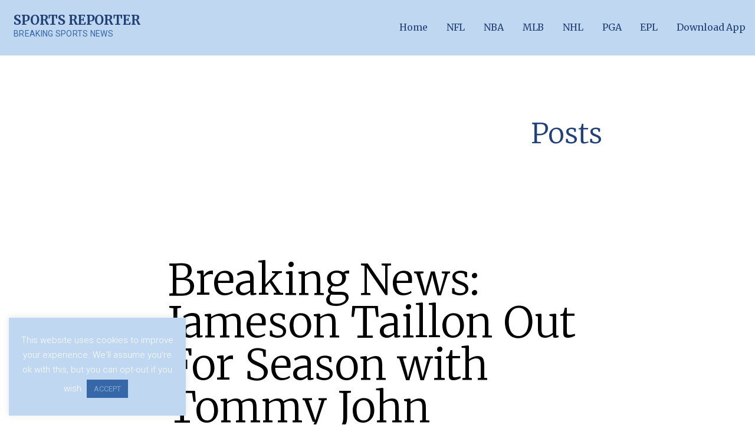

--- FILE ---
content_type: text/html; charset=UTF-8
request_url: https://sportsreporterapp.com/mlb/508/
body_size: 13773
content:
<!DOCTYPE html>

<html lang="en">

<head>

	<meta charset="UTF-8">

	<meta name="viewport" content="width=device-width, initial-scale=1">

	<link rel="profile" href="https://gmpg.org/xfn/11">

	<link rel="pingback" href="https://sportsreporterapp.com/xmlrpc.php">

	<meta name='robots' content='index, follow, max-image-preview:large, max-snippet:-1, max-video-preview:-1' />
	<style>img:is([sizes="auto" i], [sizes^="auto," i]) { contain-intrinsic-size: 3000px 1500px }</style>
	
	<!-- This site is optimized with the Yoast SEO plugin v24.0 - https://yoast.com/wordpress/plugins/seo/ -->
	<title>Breaking News: Jameson Taillon Out For Season with Tommy John Surgery - Sports Reporter</title>
	<link rel="canonical" href="https://sportsreporterapp.com/mlb/508/" />
	<meta property="og:locale" content="en_US" />
	<meta property="og:type" content="article" />
	<meta property="og:title" content="Breaking News: Jameson Taillon Out For Season with Tommy John Surgery - Sports Reporter" />
	<meta property="og:description" content="Photo by AP Pittsburgh Pirates SP Jameson Taillon underwent Tommy John surgery for the second time in his career. The&hellip;" />
	<meta property="og:url" content="https://sportsreporterapp.com/mlb/508/" />
	<meta property="og:site_name" content="Sports Reporter" />
	<meta property="article:publisher" content="https://www.facebook.com/sportsreporterapp" />
	<meta property="article:published_time" content="2019-08-14T19:19:08+00:00" />
	<meta property="article:modified_time" content="2019-12-17T06:20:30+00:00" />
	<meta property="og:image" content="https://sportsreporterapp.com/wp-content/uploads/2019/12/100009861.png" />
	<meta property="og:image:width" content="568" />
	<meta property="og:image:height" content="379" />
	<meta property="og:image:type" content="image/png" />
	<meta name="author" content="admin" />
	<meta name="twitter:card" content="summary_large_image" />
	<meta name="twitter:creator" content="@sportsreportapp" />
	<meta name="twitter:site" content="@sportsreportapp" />
	<meta name="twitter:label1" content="Written by" />
	<meta name="twitter:data1" content="admin" />
	<script type="application/ld+json" class="yoast-schema-graph">{"@context":"https://schema.org","@graph":[{"@type":"Article","@id":"https://sportsreporterapp.com/mlb/508/#article","isPartOf":{"@id":"https://sportsreporterapp.com/mlb/508/"},"author":{"name":"admin","@id":"https://sportsreporterapp.com/#/schema/person/845e48ece8e44eb1dc3866a8c70b7d2c"},"headline":"Breaking News: Jameson Taillon Out For Season with Tommy John Surgery","datePublished":"2019-08-14T19:19:08+00:00","dateModified":"2019-12-17T06:20:30+00:00","mainEntityOfPage":{"@id":"https://sportsreporterapp.com/mlb/508/"},"wordCount":57,"publisher":{"@id":"https://sportsreporterapp.com/#organization"},"image":{"@id":"https://sportsreporterapp.com/mlb/508/#primaryimage"},"thumbnailUrl":"https://sportsreporterapp.com/wp-content/uploads/2019/12/100009861.png","articleSection":["MLB"],"inLanguage":"en"},{"@type":"WebPage","@id":"https://sportsreporterapp.com/mlb/508/","url":"https://sportsreporterapp.com/mlb/508/","name":"Breaking News: Jameson Taillon Out For Season with Tommy John Surgery - Sports Reporter","isPartOf":{"@id":"https://sportsreporterapp.com/#website"},"primaryImageOfPage":{"@id":"https://sportsreporterapp.com/mlb/508/#primaryimage"},"image":{"@id":"https://sportsreporterapp.com/mlb/508/#primaryimage"},"thumbnailUrl":"https://sportsreporterapp.com/wp-content/uploads/2019/12/100009861.png","datePublished":"2019-08-14T19:19:08+00:00","dateModified":"2019-12-17T06:20:30+00:00","breadcrumb":{"@id":"https://sportsreporterapp.com/mlb/508/#breadcrumb"},"inLanguage":"en","potentialAction":[{"@type":"ReadAction","target":["https://sportsreporterapp.com/mlb/508/"]}]},{"@type":"ImageObject","inLanguage":"en","@id":"https://sportsreporterapp.com/mlb/508/#primaryimage","url":"https://sportsreporterapp.com/wp-content/uploads/2019/12/100009861.png","contentUrl":"https://sportsreporterapp.com/wp-content/uploads/2019/12/100009861.png","width":568,"height":379},{"@type":"BreadcrumbList","@id":"https://sportsreporterapp.com/mlb/508/#breadcrumb","itemListElement":[{"@type":"ListItem","position":1,"name":"Home","item":"https://sportsreporterapp.com/"},{"@type":"ListItem","position":2,"name":"Breaking News: Jameson Taillon Out For Season with Tommy John Surgery"}]},{"@type":"WebSite","@id":"https://sportsreporterapp.com/#website","url":"https://sportsreporterapp.com/","name":"Sports Reporter","description":"Breaking Sports News","publisher":{"@id":"https://sportsreporterapp.com/#organization"},"potentialAction":[{"@type":"SearchAction","target":{"@type":"EntryPoint","urlTemplate":"https://sportsreporterapp.com/?s={search_term_string}"},"query-input":{"@type":"PropertyValueSpecification","valueRequired":true,"valueName":"search_term_string"}}],"inLanguage":"en"},{"@type":"Organization","@id":"https://sportsreporterapp.com/#organization","name":"Sports Reporter","url":"https://sportsreporterapp.com/","logo":{"@type":"ImageObject","inLanguage":"en","@id":"https://sportsreporterapp.com/#/schema/logo/image/","url":"https://sportsreporterapp.com/wp-content/uploads/2019/12/appicon-1.png","contentUrl":"https://sportsreporterapp.com/wp-content/uploads/2019/12/appicon-1.png","width":1050,"height":1050,"caption":"Sports Reporter"},"image":{"@id":"https://sportsreporterapp.com/#/schema/logo/image/"},"sameAs":["https://www.facebook.com/sportsreporterapp","https://x.com/sportsreportapp","https://www.instagram.com/sportsreporterapp"]},{"@type":"Person","@id":"https://sportsreporterapp.com/#/schema/person/845e48ece8e44eb1dc3866a8c70b7d2c","name":"admin","image":{"@type":"ImageObject","inLanguage":"en","@id":"https://sportsreporterapp.com/#/schema/person/image/","url":"https://secure.gravatar.com/avatar/02da2b2aa7e7695d32c099e1a75e4765?s=96&d=mm&r=g","contentUrl":"https://secure.gravatar.com/avatar/02da2b2aa7e7695d32c099e1a75e4765?s=96&d=mm&r=g","caption":"admin"}}]}</script>
	<!-- / Yoast SEO plugin. -->


<link rel="amphtml" href="https://sportsreporterapp.com/mlb/508/amp/" /><meta name="generator" content="AMP for WP 1.1.2"/><link rel='dns-prefetch' href='//fonts.googleapis.com' />
<link rel='dns-prefetch' href='//www.googletagmanager.com' />
<link rel='dns-prefetch' href='//pagead2.googlesyndication.com' />
<link rel="alternate" type="application/rss+xml" title="Sports Reporter &raquo; Feed" href="https://sportsreporterapp.com/feed/" />
<link rel="alternate" type="application/rss+xml" title="Sports Reporter &raquo; Comments Feed" href="https://sportsreporterapp.com/comments/feed/" />
<link rel="alternate" type="application/rss+xml" title="Sports Reporter &raquo; Breaking News: Jameson Taillon Out For Season with Tommy John Surgery Comments Feed" href="https://sportsreporterapp.com/mlb/508/feed/" />
<script type="text/javascript">
/* <![CDATA[ */
window._wpemojiSettings = {"baseUrl":"https:\/\/s.w.org\/images\/core\/emoji\/15.0.3\/72x72\/","ext":".png","svgUrl":"https:\/\/s.w.org\/images\/core\/emoji\/15.0.3\/svg\/","svgExt":".svg","source":{"concatemoji":"https:\/\/sportsreporterapp.com\/wp-includes\/js\/wp-emoji-release.min.js?ver=6.7.4"}};
/*! This file is auto-generated */
!function(i,n){var o,s,e;function c(e){try{var t={supportTests:e,timestamp:(new Date).valueOf()};sessionStorage.setItem(o,JSON.stringify(t))}catch(e){}}function p(e,t,n){e.clearRect(0,0,e.canvas.width,e.canvas.height),e.fillText(t,0,0);var t=new Uint32Array(e.getImageData(0,0,e.canvas.width,e.canvas.height).data),r=(e.clearRect(0,0,e.canvas.width,e.canvas.height),e.fillText(n,0,0),new Uint32Array(e.getImageData(0,0,e.canvas.width,e.canvas.height).data));return t.every(function(e,t){return e===r[t]})}function u(e,t,n){switch(t){case"flag":return n(e,"\ud83c\udff3\ufe0f\u200d\u26a7\ufe0f","\ud83c\udff3\ufe0f\u200b\u26a7\ufe0f")?!1:!n(e,"\ud83c\uddfa\ud83c\uddf3","\ud83c\uddfa\u200b\ud83c\uddf3")&&!n(e,"\ud83c\udff4\udb40\udc67\udb40\udc62\udb40\udc65\udb40\udc6e\udb40\udc67\udb40\udc7f","\ud83c\udff4\u200b\udb40\udc67\u200b\udb40\udc62\u200b\udb40\udc65\u200b\udb40\udc6e\u200b\udb40\udc67\u200b\udb40\udc7f");case"emoji":return!n(e,"\ud83d\udc26\u200d\u2b1b","\ud83d\udc26\u200b\u2b1b")}return!1}function f(e,t,n){var r="undefined"!=typeof WorkerGlobalScope&&self instanceof WorkerGlobalScope?new OffscreenCanvas(300,150):i.createElement("canvas"),a=r.getContext("2d",{willReadFrequently:!0}),o=(a.textBaseline="top",a.font="600 32px Arial",{});return e.forEach(function(e){o[e]=t(a,e,n)}),o}function t(e){var t=i.createElement("script");t.src=e,t.defer=!0,i.head.appendChild(t)}"undefined"!=typeof Promise&&(o="wpEmojiSettingsSupports",s=["flag","emoji"],n.supports={everything:!0,everythingExceptFlag:!0},e=new Promise(function(e){i.addEventListener("DOMContentLoaded",e,{once:!0})}),new Promise(function(t){var n=function(){try{var e=JSON.parse(sessionStorage.getItem(o));if("object"==typeof e&&"number"==typeof e.timestamp&&(new Date).valueOf()<e.timestamp+604800&&"object"==typeof e.supportTests)return e.supportTests}catch(e){}return null}();if(!n){if("undefined"!=typeof Worker&&"undefined"!=typeof OffscreenCanvas&&"undefined"!=typeof URL&&URL.createObjectURL&&"undefined"!=typeof Blob)try{var e="postMessage("+f.toString()+"("+[JSON.stringify(s),u.toString(),p.toString()].join(",")+"));",r=new Blob([e],{type:"text/javascript"}),a=new Worker(URL.createObjectURL(r),{name:"wpTestEmojiSupports"});return void(a.onmessage=function(e){c(n=e.data),a.terminate(),t(n)})}catch(e){}c(n=f(s,u,p))}t(n)}).then(function(e){for(var t in e)n.supports[t]=e[t],n.supports.everything=n.supports.everything&&n.supports[t],"flag"!==t&&(n.supports.everythingExceptFlag=n.supports.everythingExceptFlag&&n.supports[t]);n.supports.everythingExceptFlag=n.supports.everythingExceptFlag&&!n.supports.flag,n.DOMReady=!1,n.readyCallback=function(){n.DOMReady=!0}}).then(function(){return e}).then(function(){var e;n.supports.everything||(n.readyCallback(),(e=n.source||{}).concatemoji?t(e.concatemoji):e.wpemoji&&e.twemoji&&(t(e.twemoji),t(e.wpemoji)))}))}((window,document),window._wpemojiSettings);
/* ]]> */
</script>
<style type="text/css" media="all">
.wpautoterms-footer{background-color:#ffffff;text-align:center;}
.wpautoterms-footer a{color:#000000;font-family:Arial, sans-serif;font-size:14px;}
.wpautoterms-footer .separator{color:#cccccc;font-family:Arial, sans-serif;font-size:14px;}</style>
<style id='wp-emoji-styles-inline-css' type='text/css'>

	img.wp-smiley, img.emoji {
		display: inline !important;
		border: none !important;
		box-shadow: none !important;
		height: 1em !important;
		width: 1em !important;
		margin: 0 0.07em !important;
		vertical-align: -0.1em !important;
		background: none !important;
		padding: 0 !important;
	}
</style>
<link rel='stylesheet' id='wp-block-library-css' href='https://sportsreporterapp.com/wp-includes/css/dist/block-library/style.min.css?ver=6.7.4' type='text/css' media='all' />
<style id='wp-block-library-theme-inline-css' type='text/css'>
.wp-block-audio :where(figcaption){color:#555;font-size:13px;text-align:center}.is-dark-theme .wp-block-audio :where(figcaption){color:#ffffffa6}.wp-block-audio{margin:0 0 1em}.wp-block-code{border:1px solid #ccc;border-radius:4px;font-family:Menlo,Consolas,monaco,monospace;padding:.8em 1em}.wp-block-embed :where(figcaption){color:#555;font-size:13px;text-align:center}.is-dark-theme .wp-block-embed :where(figcaption){color:#ffffffa6}.wp-block-embed{margin:0 0 1em}.blocks-gallery-caption{color:#555;font-size:13px;text-align:center}.is-dark-theme .blocks-gallery-caption{color:#ffffffa6}:root :where(.wp-block-image figcaption){color:#555;font-size:13px;text-align:center}.is-dark-theme :root :where(.wp-block-image figcaption){color:#ffffffa6}.wp-block-image{margin:0 0 1em}.wp-block-pullquote{border-bottom:4px solid;border-top:4px solid;color:currentColor;margin-bottom:1.75em}.wp-block-pullquote cite,.wp-block-pullquote footer,.wp-block-pullquote__citation{color:currentColor;font-size:.8125em;font-style:normal;text-transform:uppercase}.wp-block-quote{border-left:.25em solid;margin:0 0 1.75em;padding-left:1em}.wp-block-quote cite,.wp-block-quote footer{color:currentColor;font-size:.8125em;font-style:normal;position:relative}.wp-block-quote:where(.has-text-align-right){border-left:none;border-right:.25em solid;padding-left:0;padding-right:1em}.wp-block-quote:where(.has-text-align-center){border:none;padding-left:0}.wp-block-quote.is-large,.wp-block-quote.is-style-large,.wp-block-quote:where(.is-style-plain){border:none}.wp-block-search .wp-block-search__label{font-weight:700}.wp-block-search__button{border:1px solid #ccc;padding:.375em .625em}:where(.wp-block-group.has-background){padding:1.25em 2.375em}.wp-block-separator.has-css-opacity{opacity:.4}.wp-block-separator{border:none;border-bottom:2px solid;margin-left:auto;margin-right:auto}.wp-block-separator.has-alpha-channel-opacity{opacity:1}.wp-block-separator:not(.is-style-wide):not(.is-style-dots){width:100px}.wp-block-separator.has-background:not(.is-style-dots){border-bottom:none;height:1px}.wp-block-separator.has-background:not(.is-style-wide):not(.is-style-dots){height:2px}.wp-block-table{margin:0 0 1em}.wp-block-table td,.wp-block-table th{word-break:normal}.wp-block-table :where(figcaption){color:#555;font-size:13px;text-align:center}.is-dark-theme .wp-block-table :where(figcaption){color:#ffffffa6}.wp-block-video :where(figcaption){color:#555;font-size:13px;text-align:center}.is-dark-theme .wp-block-video :where(figcaption){color:#ffffffa6}.wp-block-video{margin:0 0 1em}:root :where(.wp-block-template-part.has-background){margin-bottom:0;margin-top:0;padding:1.25em 2.375em}
</style>
<link rel='stylesheet' id='coblocks-frontend-css' href='https://sportsreporterapp.com/wp-content/plugins/coblocks/dist/style-coblocks-1.css?ver=3.1.13' type='text/css' media='all' />
<link rel='stylesheet' id='coblocks-extensions-css' href='https://sportsreporterapp.com/wp-content/plugins/coblocks/dist/style-coblocks-extensions.css?ver=3.1.13' type='text/css' media='all' />
<link rel='stylesheet' id='coblocks-animation-css' href='https://sportsreporterapp.com/wp-content/plugins/coblocks/dist/style-coblocks-animation.css?ver=2677611078ee87eb3b1c' type='text/css' media='all' />
<link rel='stylesheet' id='font-awesome-css' href='https://sportsreporterapp.com/wp-content/plugins/contact-widgets/assets/css/font-awesome.min.css?ver=4.7.0' type='text/css' media='all' />
<style id='classic-theme-styles-inline-css' type='text/css'>
/*! This file is auto-generated */
.wp-block-button__link{color:#fff;background-color:#32373c;border-radius:9999px;box-shadow:none;text-decoration:none;padding:calc(.667em + 2px) calc(1.333em + 2px);font-size:1.125em}.wp-block-file__button{background:#32373c;color:#fff;text-decoration:none}
</style>
<style id='global-styles-inline-css' type='text/css'>
:root{--wp--preset--aspect-ratio--square: 1;--wp--preset--aspect-ratio--4-3: 4/3;--wp--preset--aspect-ratio--3-4: 3/4;--wp--preset--aspect-ratio--3-2: 3/2;--wp--preset--aspect-ratio--2-3: 2/3;--wp--preset--aspect-ratio--16-9: 16/9;--wp--preset--aspect-ratio--9-16: 9/16;--wp--preset--color--black: #000000;--wp--preset--color--cyan-bluish-gray: #abb8c3;--wp--preset--color--white: #ffffff;--wp--preset--color--pale-pink: #f78da7;--wp--preset--color--vivid-red: #cf2e2e;--wp--preset--color--luminous-vivid-orange: #ff6900;--wp--preset--color--luminous-vivid-amber: #fcb900;--wp--preset--color--light-green-cyan: #7bdcb5;--wp--preset--color--vivid-green-cyan: #00d084;--wp--preset--color--pale-cyan-blue: #8ed1fc;--wp--preset--color--vivid-cyan-blue: #0693e3;--wp--preset--color--vivid-purple: #9b51e0;--wp--preset--color--primary: #224177;--wp--preset--color--secondary: #3667a9;--wp--preset--color--tertiary: #83a6cc;--wp--preset--color--quaternary: #bfd7f1;--wp--preset--color--quinary: #ffffff;--wp--preset--gradient--vivid-cyan-blue-to-vivid-purple: linear-gradient(135deg,rgba(6,147,227,1) 0%,rgb(155,81,224) 100%);--wp--preset--gradient--light-green-cyan-to-vivid-green-cyan: linear-gradient(135deg,rgb(122,220,180) 0%,rgb(0,208,130) 100%);--wp--preset--gradient--luminous-vivid-amber-to-luminous-vivid-orange: linear-gradient(135deg,rgba(252,185,0,1) 0%,rgba(255,105,0,1) 100%);--wp--preset--gradient--luminous-vivid-orange-to-vivid-red: linear-gradient(135deg,rgba(255,105,0,1) 0%,rgb(207,46,46) 100%);--wp--preset--gradient--very-light-gray-to-cyan-bluish-gray: linear-gradient(135deg,rgb(238,238,238) 0%,rgb(169,184,195) 100%);--wp--preset--gradient--cool-to-warm-spectrum: linear-gradient(135deg,rgb(74,234,220) 0%,rgb(151,120,209) 20%,rgb(207,42,186) 40%,rgb(238,44,130) 60%,rgb(251,105,98) 80%,rgb(254,248,76) 100%);--wp--preset--gradient--blush-light-purple: linear-gradient(135deg,rgb(255,206,236) 0%,rgb(152,150,240) 100%);--wp--preset--gradient--blush-bordeaux: linear-gradient(135deg,rgb(254,205,165) 0%,rgb(254,45,45) 50%,rgb(107,0,62) 100%);--wp--preset--gradient--luminous-dusk: linear-gradient(135deg,rgb(255,203,112) 0%,rgb(199,81,192) 50%,rgb(65,88,208) 100%);--wp--preset--gradient--pale-ocean: linear-gradient(135deg,rgb(255,245,203) 0%,rgb(182,227,212) 50%,rgb(51,167,181) 100%);--wp--preset--gradient--electric-grass: linear-gradient(135deg,rgb(202,248,128) 0%,rgb(113,206,126) 100%);--wp--preset--gradient--midnight: linear-gradient(135deg,rgb(2,3,129) 0%,rgb(40,116,252) 100%);--wp--preset--font-size--small: 13px;--wp--preset--font-size--medium: 20px;--wp--preset--font-size--large: 36px;--wp--preset--font-size--x-large: 42px;--wp--preset--spacing--20: 0.44rem;--wp--preset--spacing--30: 0.67rem;--wp--preset--spacing--40: 1rem;--wp--preset--spacing--50: 1.5rem;--wp--preset--spacing--60: 2.25rem;--wp--preset--spacing--70: 3.38rem;--wp--preset--spacing--80: 5.06rem;--wp--preset--shadow--natural: 6px 6px 9px rgba(0, 0, 0, 0.2);--wp--preset--shadow--deep: 12px 12px 50px rgba(0, 0, 0, 0.4);--wp--preset--shadow--sharp: 6px 6px 0px rgba(0, 0, 0, 0.2);--wp--preset--shadow--outlined: 6px 6px 0px -3px rgba(255, 255, 255, 1), 6px 6px rgba(0, 0, 0, 1);--wp--preset--shadow--crisp: 6px 6px 0px rgba(0, 0, 0, 1);}:where(.is-layout-flex){gap: 0.5em;}:where(.is-layout-grid){gap: 0.5em;}body .is-layout-flex{display: flex;}.is-layout-flex{flex-wrap: wrap;align-items: center;}.is-layout-flex > :is(*, div){margin: 0;}body .is-layout-grid{display: grid;}.is-layout-grid > :is(*, div){margin: 0;}:where(.wp-block-columns.is-layout-flex){gap: 2em;}:where(.wp-block-columns.is-layout-grid){gap: 2em;}:where(.wp-block-post-template.is-layout-flex){gap: 1.25em;}:where(.wp-block-post-template.is-layout-grid){gap: 1.25em;}.has-black-color{color: var(--wp--preset--color--black) !important;}.has-cyan-bluish-gray-color{color: var(--wp--preset--color--cyan-bluish-gray) !important;}.has-white-color{color: var(--wp--preset--color--white) !important;}.has-pale-pink-color{color: var(--wp--preset--color--pale-pink) !important;}.has-vivid-red-color{color: var(--wp--preset--color--vivid-red) !important;}.has-luminous-vivid-orange-color{color: var(--wp--preset--color--luminous-vivid-orange) !important;}.has-luminous-vivid-amber-color{color: var(--wp--preset--color--luminous-vivid-amber) !important;}.has-light-green-cyan-color{color: var(--wp--preset--color--light-green-cyan) !important;}.has-vivid-green-cyan-color{color: var(--wp--preset--color--vivid-green-cyan) !important;}.has-pale-cyan-blue-color{color: var(--wp--preset--color--pale-cyan-blue) !important;}.has-vivid-cyan-blue-color{color: var(--wp--preset--color--vivid-cyan-blue) !important;}.has-vivid-purple-color{color: var(--wp--preset--color--vivid-purple) !important;}.has-black-background-color{background-color: var(--wp--preset--color--black) !important;}.has-cyan-bluish-gray-background-color{background-color: var(--wp--preset--color--cyan-bluish-gray) !important;}.has-white-background-color{background-color: var(--wp--preset--color--white) !important;}.has-pale-pink-background-color{background-color: var(--wp--preset--color--pale-pink) !important;}.has-vivid-red-background-color{background-color: var(--wp--preset--color--vivid-red) !important;}.has-luminous-vivid-orange-background-color{background-color: var(--wp--preset--color--luminous-vivid-orange) !important;}.has-luminous-vivid-amber-background-color{background-color: var(--wp--preset--color--luminous-vivid-amber) !important;}.has-light-green-cyan-background-color{background-color: var(--wp--preset--color--light-green-cyan) !important;}.has-vivid-green-cyan-background-color{background-color: var(--wp--preset--color--vivid-green-cyan) !important;}.has-pale-cyan-blue-background-color{background-color: var(--wp--preset--color--pale-cyan-blue) !important;}.has-vivid-cyan-blue-background-color{background-color: var(--wp--preset--color--vivid-cyan-blue) !important;}.has-vivid-purple-background-color{background-color: var(--wp--preset--color--vivid-purple) !important;}.has-black-border-color{border-color: var(--wp--preset--color--black) !important;}.has-cyan-bluish-gray-border-color{border-color: var(--wp--preset--color--cyan-bluish-gray) !important;}.has-white-border-color{border-color: var(--wp--preset--color--white) !important;}.has-pale-pink-border-color{border-color: var(--wp--preset--color--pale-pink) !important;}.has-vivid-red-border-color{border-color: var(--wp--preset--color--vivid-red) !important;}.has-luminous-vivid-orange-border-color{border-color: var(--wp--preset--color--luminous-vivid-orange) !important;}.has-luminous-vivid-amber-border-color{border-color: var(--wp--preset--color--luminous-vivid-amber) !important;}.has-light-green-cyan-border-color{border-color: var(--wp--preset--color--light-green-cyan) !important;}.has-vivid-green-cyan-border-color{border-color: var(--wp--preset--color--vivid-green-cyan) !important;}.has-pale-cyan-blue-border-color{border-color: var(--wp--preset--color--pale-cyan-blue) !important;}.has-vivid-cyan-blue-border-color{border-color: var(--wp--preset--color--vivid-cyan-blue) !important;}.has-vivid-purple-border-color{border-color: var(--wp--preset--color--vivid-purple) !important;}.has-vivid-cyan-blue-to-vivid-purple-gradient-background{background: var(--wp--preset--gradient--vivid-cyan-blue-to-vivid-purple) !important;}.has-light-green-cyan-to-vivid-green-cyan-gradient-background{background: var(--wp--preset--gradient--light-green-cyan-to-vivid-green-cyan) !important;}.has-luminous-vivid-amber-to-luminous-vivid-orange-gradient-background{background: var(--wp--preset--gradient--luminous-vivid-amber-to-luminous-vivid-orange) !important;}.has-luminous-vivid-orange-to-vivid-red-gradient-background{background: var(--wp--preset--gradient--luminous-vivid-orange-to-vivid-red) !important;}.has-very-light-gray-to-cyan-bluish-gray-gradient-background{background: var(--wp--preset--gradient--very-light-gray-to-cyan-bluish-gray) !important;}.has-cool-to-warm-spectrum-gradient-background{background: var(--wp--preset--gradient--cool-to-warm-spectrum) !important;}.has-blush-light-purple-gradient-background{background: var(--wp--preset--gradient--blush-light-purple) !important;}.has-blush-bordeaux-gradient-background{background: var(--wp--preset--gradient--blush-bordeaux) !important;}.has-luminous-dusk-gradient-background{background: var(--wp--preset--gradient--luminous-dusk) !important;}.has-pale-ocean-gradient-background{background: var(--wp--preset--gradient--pale-ocean) !important;}.has-electric-grass-gradient-background{background: var(--wp--preset--gradient--electric-grass) !important;}.has-midnight-gradient-background{background: var(--wp--preset--gradient--midnight) !important;}.has-small-font-size{font-size: var(--wp--preset--font-size--small) !important;}.has-medium-font-size{font-size: var(--wp--preset--font-size--medium) !important;}.has-large-font-size{font-size: var(--wp--preset--font-size--large) !important;}.has-x-large-font-size{font-size: var(--wp--preset--font-size--x-large) !important;}
:where(.wp-block-post-template.is-layout-flex){gap: 1.25em;}:where(.wp-block-post-template.is-layout-grid){gap: 1.25em;}
:where(.wp-block-columns.is-layout-flex){gap: 2em;}:where(.wp-block-columns.is-layout-grid){gap: 2em;}
:root :where(.wp-block-pullquote){font-size: 1.5em;line-height: 1.6;}
</style>
<link rel='stylesheet' id='wpautoterms_css-css' href='https://sportsreporterapp.com/wp-content/plugins/auto-terms-of-service-and-privacy-policy/css/wpautoterms.css?ver=6.7.4' type='text/css' media='all' />
<link rel='stylesheet' id='cookie-law-info-css' href='https://sportsreporterapp.com/wp-content/plugins/cookie-law-info/legacy/public/css/cookie-law-info-public.css?ver=3.2.8' type='text/css' media='all' />
<link rel='stylesheet' id='cookie-law-info-gdpr-css' href='https://sportsreporterapp.com/wp-content/plugins/cookie-law-info/legacy/public/css/cookie-law-info-gdpr.css?ver=3.2.8' type='text/css' media='all' />
<link rel='stylesheet' id='wp-components-css' href='https://sportsreporterapp.com/wp-includes/css/dist/components/style.min.css?ver=6.7.4' type='text/css' media='all' />
<link rel='stylesheet' id='godaddy-styles-css' href='https://sportsreporterapp.com/wp-content/plugins/coblocks/includes/Dependencies/GoDaddy/Styles/build/latest.css?ver=2.0.2' type='text/css' media='all' />
<link rel='stylesheet' id='mins-css' href='https://sportsreporterapp.com/wp-content/themes/mins/style.css?ver=1.1.4' type='text/css' media='all' />
<style id='mins-inline-css' type='text/css'>
.site-title a,.site-title a:visited{color:#224177;}.site-title a:hover,.site-title a:visited:hover{color:rgba(34, 65, 119, 0.8);}
.site-description{color:#3667a9;}
.hero,.hero .widget h1,.hero .widget h2,.hero .widget h3,.hero .widget h4,.hero .widget h5,.hero .widget h6,.hero .widget p,.hero .widget blockquote,.hero .widget cite,.hero .widget table,.hero .widget ul,.hero .widget ol,.hero .widget li,.hero .widget dd,.hero .widget dt,.hero .widget address,.hero .widget code,.hero .widget pre,.hero .widget .widget-title,.hero .page-header h1{color:#000000;}
.main-navigation ul li a,.main-navigation ul li a:visited,.main-navigation ul li a:hover,.main-navigation ul li a:focus,.main-navigation ul li a:visited:hover{color:#224177;}.main-navigation .sub-menu .menu-item-has-children > a::after{border-right-color:#224177;border-left-color:#224177;}.menu-toggle div{background-color:#224177;}.main-navigation ul li a:hover,.main-navigation ul li a:focus{color:rgba(34, 65, 119, 0.8);}
h1,h2,h3,h4,h5,h6,label,legend,table th,dl dt,.entry-title,.entry-title a,.entry-title a:visited,.widget-title{color:#224177;}.hentry .page-title:after,.hentry .entry-title:after{background:#224177;}.entry-title a:hover,.entry-title a:visited:hover,.entry-title a:focus,.entry-title a:visited:focus,.entry-title a:active,.entry-title a:visited:active{color:rgba(34, 65, 119, 0.8);}
body,input,select,textarea,input[type="text"]:focus,input[type="email"]:focus,input[type="url"]:focus,input[type="password"]:focus,input[type="search"]:focus,input[type="number"]:focus,input[type="tel"]:focus,input[type="range"]:focus,input[type="date"]:focus,input[type="month"]:focus,input[type="week"]:focus,input[type="time"]:focus,input[type="datetime"]:focus,input[type="datetime-local"]:focus,input[type="color"]:focus,textarea:focus,.navigation.pagination .paging-nav-text{color:#000000;}hr{background-color:rgba(0, 0, 0, 0.1);border-color:rgba(0, 0, 0, 0.1);}input[type="text"],input[type="email"],input[type="url"],input[type="password"],input[type="search"],input[type="number"],input[type="tel"],input[type="range"],input[type="date"],input[type="month"],input[type="week"],input[type="time"],input[type="datetime"],input[type="datetime-local"],input[type="color"],textarea,.select2-container .select2-choice{color:rgba(0, 0, 0, 0.5);border-color:rgba(0, 0, 0, 0.1);}select,fieldset,blockquote,pre,code,abbr,acronym,.hentry table th,.hentry table td{border-color:rgba(0, 0, 0, 0.1);}.hentry table tr:hover td{background-color:rgba(0, 0, 0, 0.05);}
blockquote,.entry-meta,.entry-footer,.comment-meta .says,.logged-in-as,.wp-block-coblocks-author__heading{color:#000000;}
.site-footer .widget-title,.site-footer h1,.site-footer h2,.site-footer h3,.site-footer h4,.site-footer h5,.site-footer h6{color:#224177;}.footer-widget-area .footer-widget .widget-title:after{background:#224177;}
.site-footer .widget,.site-footer .widget form label{color:#252525;}
.footer-menu ul li a,.footer-menu ul li a:visited{color:#686868;}.site-info-wrapper .social-menu a{background-color:#686868;}.footer-menu ul li a:hover,.footer-menu ul li a:visited:hover{color:rgba(104, 104, 104, 0.8);}
.site-info-wrapper .site-info-text{color:#83a6cc;}
a,a:visited,.entry-title a:hover,.entry-title a:visited:hover{color:#3667a9;}.navigation.pagination .nav-links .page-numbers.current,.social-menu a:hover{background-color:#3667a9;}a:hover,a:visited:hover,a:focus,a:visited:focus,a:active,a:visited:active{color:rgba(54, 103, 169, 0.8);}.comment-list li.bypostauthor{border-color:rgba(54, 103, 169, 0.2);}
button,a.button,a.button:visited,input[type="button"],input[type="reset"],input[type="submit"],.wp-block-button__link,.site-info-wrapper .social-menu a:hover{background-color:#bfd7f1;border-color:#bfd7f1;}.hero a.button:focus,button,a.button,a.button:visited,.content-area .fl-builder-content a.fl-button,.content-area .fl-builder-content a.fl-button:visited,input[type="button"],input[type="reset"],input[type="submit"]{background-color:transparent;}button:hover,button:active,button:focus,a.button:hover,a.button:active,a.button:focus,a.button:visited:hover,a.button:visited:active,a.button:visited:focus,.content-area .fl-builder-content a.fl-button:hover,.content-area .fl-builder-content a.fl-button:active,.content-area .fl-builder-content a.fl-button:focus,.content-area .fl-builder-content a.fl-button:visited:hover,.content-area .fl-builder-content a.fl-button:visited:active,.content-area .fl-builder-content a.fl-button:visited:focus,input[type="button"]:hover,input[type="button"]:active,input[type="button"]:focus,input[type="reset"]:hover,input[type="reset"]:active,input[type="reset"]:focus,input[type="submit"]:hover,input[type="submit"]:active,input[type="submit"]:focus{color:#bfd7f1;}button:hover,button:active,button:focus,a.button:hover,a.button:active,a.button:focus,a.button:visited:hover,a.button:visited:active,a.button:visited:focus,input[type="button"]:hover,input[type="button"]:active,input[type="button"]:focus,input[type="reset"]:hover,input[type="reset"]:active,input[type="reset"]:focus,input[type="submit"]:hover,input[type="submit"]:active,input[type="submit"]:focus{background-color:rgba(191, 215, 241, 0.8);border-color:rgba(191, 215, 241, 0.8);}
button,button:hover,button:active,button:focus,a.button,a.button:hover,a.button:active,a.button:focus,a.button:visited,a.button:visited:hover,a.button:visited:active,a.button:visited:focus,input[type="button"],input[type="button"]:hover,input[type="button"]:active,input[type="button"]:focus,input[type="reset"],input[type="reset"]:hover,input[type="reset"]:active,input[type="reset"]:focus,input[type="submit"],input[type="submit"]:hover,input[type="submit"]:active,input[type="submit"]:focus,.wp-block-button__link{color:#224177;}
body{background-color:#ffffff;}.navigation.pagination .nav-links .page-numbers.current{color:#ffffff;}
.hero{background-color:#ffffff;}.hero{-webkit-box-shadow:inset 0 0 0 9999em;-moz-box-shadow:inset 0 0 0 9999em;box-shadow:inset 0 0 0 9999em;color:rgba(255, 255, 255, 0.00);}
.main-navigation-container,.main-navigation.open,.main-navigation ul ul,.main-navigation .sub-menu{background-color:#bfd7f1;}.site-header{background-color:#bfd7f1;}
.site-footer{background-color:#bfd7f1;}
.site-info-wrapper{background-color:#ffffff;}.site-info-wrapper .social-menu a,.site-info-wrapper .social-menu a:visited,.site-info-wrapper .social-menu a:hover,.site-info-wrapper .social-menu a:visited:hover{color:#ffffff;}
.has-primary-color{color:#224177;}.has-primary-background-color{background-color:#224177;}
.has-secondary-color{color:#3667a9;}.has-secondary-background-color{background-color:#3667a9;}
.has-tertiary-color{color:#83a6cc;}.has-tertiary-background-color{background-color:#83a6cc;}
.has-quaternary-color{color:#bfd7f1;}.has-quaternary-background-color{background-color:#bfd7f1;}
.has-quinary-color{color:#ffffff;}.has-quinary-background-color{background-color:#ffffff;}
</style>
<link rel='stylesheet' id='flagcontent-public-style-css' href='https://sportsreporterapp.com/wp-content/plugins/flagged-content/css/public-styles.css?ver=1.0.2' type='text/css' media='all' />
<link rel='stylesheet' id='flagcontent-magpop-style-css' href='https://sportsreporterapp.com/wp-content/plugins/flagged-content/css/magnific-popup.css?ver=1.0.2' type='text/css' media='all' />
<link rel='stylesheet' id='mins-fonts-css' href='https://fonts.googleapis.com/css?family=Merriweather%3A300%2C400%2C700%7CRoboto%3A300%2C400%2C700&#038;subset=latin&#038;ver=1.8.9' type='text/css' media='all' />
<style id='mins-fonts-inline-css' type='text/css'>
.site-title{font-family:"Merriweather", sans-serif;}
.main-navigation ul li a,.main-navigation ul li a:visited,button,a.button,a.fl-button,input[type="button"],input[type="reset"],input[type="submit"]{font-family:"Merriweather", sans-serif;}
h1,h2,h3,h4,h5,h6,label,legend,table th,dl dt,.entry-title,.widget-title{font-family:"Merriweather", sans-serif;}
body,p,ol li,ul li,dl dd,.fl-callout-text{font-family:"Roboto", sans-serif;}
blockquote,.entry-meta,.entry-footer,.comment-list li .comment-meta .says,.comment-list li .comment-metadata,.comment-reply-link,#respond .logged-in-as{font-family:"Roboto", sans-serif;}
</style>
<script type="text/javascript" src="https://sportsreporterapp.com/wp-includes/js/jquery/jquery.min.js?ver=3.7.1" id="jquery-core-js"></script>
<script type="text/javascript" src="https://sportsreporterapp.com/wp-includes/js/jquery/jquery-migrate.min.js?ver=3.4.1" id="jquery-migrate-js"></script>
<script type="text/javascript" src="https://sportsreporterapp.com/wp-includes/js/dist/dom-ready.min.js?ver=f77871ff7694fffea381" id="wp-dom-ready-js"></script>
<script type="text/javascript" src="https://sportsreporterapp.com/wp-content/plugins/auto-terms-of-service-and-privacy-policy/js/base.js?ver=2.5.1" id="wpautoterms_base-js"></script>
<script type="text/javascript" id="cookie-law-info-js-extra">
/* <![CDATA[ */
var Cli_Data = {"nn_cookie_ids":[],"cookielist":[],"non_necessary_cookies":[],"ccpaEnabled":"","ccpaRegionBased":"","ccpaBarEnabled":"","strictlyEnabled":["necessary","obligatoire"],"ccpaType":"gdpr","js_blocking":"","custom_integration":"","triggerDomRefresh":"","secure_cookies":""};
var cli_cookiebar_settings = {"animate_speed_hide":"500","animate_speed_show":"500","background":"#bfd7f1","border":"#b1a6a6c2","border_on":"","button_1_button_colour":"#3667a9","button_1_button_hover":"#2b5287","button_1_link_colour":"#83a6cc","button_1_as_button":"1","button_1_new_win":"","button_2_button_colour":"#333","button_2_button_hover":"#292929","button_2_link_colour":"#444","button_2_as_button":"","button_2_hidebar":"","button_3_button_colour":"#000","button_3_button_hover":"#000000","button_3_link_colour":"#fff","button_3_as_button":"1","button_3_new_win":"","button_4_button_colour":"#000","button_4_button_hover":"#000000","button_4_link_colour":"#62a329","button_4_as_button":"","button_7_button_colour":"#61a229","button_7_button_hover":"#4e8221","button_7_link_colour":"#fff","button_7_as_button":"1","button_7_new_win":"","font_family":"inherit","header_fix":"","notify_animate_hide":"1","notify_animate_show":"","notify_div_id":"#cookie-law-info-bar","notify_position_horizontal":"right","notify_position_vertical":"bottom","scroll_close":"1","scroll_close_reload":"","accept_close_reload":"","reject_close_reload":"","showagain_tab":"","showagain_background":"#fff","showagain_border":"#000","showagain_div_id":"#cookie-law-info-again","showagain_x_position":"100px","text":"#ffffff","show_once_yn":"1","show_once":"5000","logging_on":"","as_popup":"","popup_overlay":"","bar_heading_text":"","cookie_bar_as":"widget","popup_showagain_position":"bottom-right","widget_position":"left"};
var log_object = {"ajax_url":"https:\/\/sportsreporterapp.com\/wp-admin\/admin-ajax.php"};
/* ]]> */
</script>
<script type="text/javascript" src="https://sportsreporterapp.com/wp-content/plugins/cookie-law-info/legacy/public/js/cookie-law-info-public.js?ver=3.2.8" id="cookie-law-info-js"></script>
<script type="text/javascript" src="https://sportsreporterapp.com/wp-content/themes/mins/assets/js/search-nav.js?ver=1.8.9" id="mins-search-nav-js"></script>
<script type="text/javascript" id="flagcontent-ajax-public-script-js-extra">
/* <![CDATA[ */
var flagcontent_ajax_object = {"ajax_url":"https:\/\/sportsreporterapp.com\/wp-admin\/admin-ajax.php","nonce":"fe110ca079","user_id":"0","debug_mode":"0"};
/* ]]> */
</script>
<script type="text/javascript" src="https://sportsreporterapp.com/wp-content/plugins/flagged-content/js/public-script.js?ver=1.0.2" id="flagcontent-ajax-public-script-js"></script>
<script type="text/javascript" src="https://sportsreporterapp.com/wp-content/plugins/flagged-content/js/jquery.magnific-popup.min.js?ver=1.0.2" id="flagcontent-magpop-script-js"></script>
<link rel="https://api.w.org/" href="https://sportsreporterapp.com/wp-json/" /><link rel="alternate" title="JSON" type="application/json" href="https://sportsreporterapp.com/wp-json/wp/v2/posts/508" /><link rel="EditURI" type="application/rsd+xml" title="RSD" href="https://sportsreporterapp.com/xmlrpc.php?rsd" />
<meta name="generator" content="WordPress 6.7.4" />
<link rel='shortlink' href='https://sportsreporterapp.com/?p=508' />
<link rel="alternate" title="oEmbed (JSON)" type="application/json+oembed" href="https://sportsreporterapp.com/wp-json/oembed/1.0/embed?url=https%3A%2F%2Fsportsreporterapp.com%2Fmlb%2F508%2F" />
<link rel="alternate" title="oEmbed (XML)" type="text/xml+oembed" href="https://sportsreporterapp.com/wp-json/oembed/1.0/embed?url=https%3A%2F%2Fsportsreporterapp.com%2Fmlb%2F508%2F&#038;format=xml" />
<meta name="generator" content="Site Kit by Google 1.141.0" /><!-- HFCM by 99 Robots - Snippet # 1: Google AdSense -->
<script data-ad-client="ca-pub-6014240714351118" async src="https://pagead2.googlesyndication.com/pagead/js/adsbygoogle.js"></script>
<!-- /end HFCM by 99 Robots -->

<!-- Google AdSense meta tags added by Site Kit -->
<meta name="google-adsense-platform-account" content="ca-host-pub-2644536267352236">
<meta name="google-adsense-platform-domain" content="sitekit.withgoogle.com">
<!-- End Google AdSense meta tags added by Site Kit -->
<style type='text/css'>
.site-title a,.site-title a:visited{color:224177;}
</style>
<!-- Google AdSense snippet added by Site Kit -->
<script type="text/javascript" async="async" src="https://pagead2.googlesyndication.com/pagead/js/adsbygoogle.js?client=ca-pub-6014240714351118&amp;host=ca-host-pub-2644536267352236" crossorigin="anonymous"></script>

<!-- End Google AdSense snippet added by Site Kit -->
<link rel="icon" href="https://sportsreporterapp.com/wp-content/uploads/2020/03/cropped-SportsReport_FinalIcon_RoundedAppIcon-32x32.png" sizes="32x32" />
<link rel="icon" href="https://sportsreporterapp.com/wp-content/uploads/2020/03/cropped-SportsReport_FinalIcon_RoundedAppIcon-192x192.png" sizes="192x192" />
<link rel="apple-touch-icon" href="https://sportsreporterapp.com/wp-content/uploads/2020/03/cropped-SportsReport_FinalIcon_RoundedAppIcon-180x180.png" />
<meta name="msapplication-TileImage" content="https://sportsreporterapp.com/wp-content/uploads/2020/03/cropped-SportsReport_FinalIcon_RoundedAppIcon-270x270.png" />

</head>

<body data-rsssl=1 class="post-template-default single single-post postid-508 single-format-standard layout-two-column-default no-max-width">

	
	<div id="page" class="hfeed site">

		<a class="skip-link screen-reader-text" href="#content">Skip to content</a>

		
		<header id="masthead" class="site-header" role="banner">

			
			<div class="site-header-wrapper">

				
<div class="site-title-wrapper">

	
	<div class="site-title"><a href="https://sportsreporterapp.com/" rel="home">Sports Reporter</a></div>
	<div class="site-description">Breaking Sports News</div>
</div><!-- .site-title-wrapper -->

<div class="main-navigation-container">

	
<div class="menu-toggle" id="menu-toggle" role="button" tabindex="0"
	>
	<div></div>
	<div></div>
	<div></div>
</div><!-- #menu-toggle -->

	<nav id="site-navigation" class="main-navigation">

		<div class="menu-primary-menu-container"><ul id="menu-primary-menu" class="menu"><li id="menu-item-170" class="menu-item menu-item-type-post_type menu-item-object-page menu-item-home menu-item-170"><a href="https://sportsreporterapp.com/">Home</a></li>
<li id="menu-item-393" class="menu-item menu-item-type-post_type menu-item-object-page menu-item-393"><a href="https://sportsreporterapp.com/nfl-breaking-news/">NFL</a></li>
<li id="menu-item-394" class="menu-item menu-item-type-post_type menu-item-object-page menu-item-394"><a href="https://sportsreporterapp.com/nba-breaking-news/">NBA</a></li>
<li id="menu-item-395" class="menu-item menu-item-type-post_type menu-item-object-page menu-item-395"><a href="https://sportsreporterapp.com/mlb-breaking-news/">MLB</a></li>
<li id="menu-item-396" class="menu-item menu-item-type-post_type menu-item-object-page menu-item-396"><a href="https://sportsreporterapp.com/nhl-breaking-news/">NHL</a></li>
<li id="menu-item-915" class="menu-item menu-item-type-post_type menu-item-object-page menu-item-915"><a href="https://sportsreporterapp.com/pga-breaking-news/">PGA</a></li>
<li id="menu-item-938" class="menu-item menu-item-type-post_type menu-item-object-page menu-item-938"><a href="https://sportsreporterapp.com/epl-breaking-news/">EPL</a></li>
<li id="menu-item-397" class="menu-item menu-item-type-post_type menu-item-object-page menu-item-397"><a href="https://sportsreporterapp.com/download-app/">Download App</a></li>
</ul></div>
	</nav><!-- #site-navigation -->

	
</div>

			</div><!-- .site-header-wrapper -->

			
		</header><!-- #masthead -->

		
<div class="hero">

	
	<div class="hero-inner">

		
<div class="page-title-container">

	<header class="page-header">

		<h2 class="page-title">Posts</h2>
	</header><!-- .entry-header -->

</div><!-- .page-title-container -->

	</div>

</div>

		<div id="content" class="site-content">

<div id="primary" class="content-area">

	<main id="main" class="site-main" role="main">

	
<article id="post-508" class="post-508 post type-post status-publish format-standard has-post-thumbnail hentry category-mlb">

	
	
			<div class="featured-image">

	
	
		<img width="568" height="379" src="https://sportsreporterapp.com/wp-content/uploads/2019/12/100009861.png" class="attachment-primer-featured size-primer-featured wp-post-image" alt="" decoding="async" fetchpriority="high" srcset="https://sportsreporterapp.com/wp-content/uploads/2019/12/100009861.png 568w, https://sportsreporterapp.com/wp-content/uploads/2019/12/100009861-300x200.png 300w" sizes="(max-width: 568px) 100vw, 568px" />
	
	
	</div><!-- .featured-image -->
	
	
	
<header class="entry-header">

	<div class="entry-header-row">

		<div class="entry-header-column">

			
			
				<h1 class="entry-title">Breaking News: Jameson Taillon Out For Season with Tommy John Surgery</h1>

			
			
		</div><!-- .entry-header-column -->

	</div><!-- .entry-header-row -->

</header><!-- .entry-header -->

	
<div class="entry-meta">

	
		<span class="posted-date">August 14, 2019</span>

	
	<span class="posted-author"><a href="https://sportsreporterapp.com/author/admin/" title="Posts by admin" rel="author">admin</a></span>

	
</div><!-- .entry-meta -->

	
		
<div class="entry-content">

	
<p><em>Photo by AP</em></p>



<p>Pittsburgh Pirates SP Jameson Taillon underwent Tommy John surgery for the second time in his career. The Pirates placed Taillon on injured reserve.</p>



<p>The Pirates open the season against the Tampa Bay Rays on Thursday March 26, 2020.</p>



<script async="" src="https://pagead2.googlesyndication.com/pagead/js/adsbygoogle.js"></script>
<!-- Display ad - horizontal -->
<ins class="adsbygoogle" style="display:block" data-ad-client="ca-pub-6014240714351118" data-ad-slot="6393620361" data-ad-format="auto" data-full-width-responsive="true"></ins>
<script>
     (adsbygoogle = window.adsbygoogle || []).push({});
</script>



<h2 class="wp-block-heading">Latest MLB News</h2>


<aside id="listcategorypostswidget-2" class="widget widget_listcategorypostswidget amr_widget"><h4 class="widget-title"> </h4><ul class="lcp_catlist" id="lcp_instance_listcategorypostswidget-2"><li><a href="https://sportsreporterapp.com/mlb/1095/">MLB Releases Restart Plan For 60 Game Season Starting Late July</a><a href="https://sportsreporterapp.com/mlb/1095/" title="MLB Releases Restart Plan For 60 Game Season Starting Late July"><img decoding="async" width="300" height="200" src="https://sportsreporterapp.com/wp-content/uploads/2020/04/100006001-300x200.png" class="lcp_thumbnail wp-post-image" alt="MLB Releases Restart Plan For 60 Game Season Starting Late July" srcset="https://sportsreporterapp.com/wp-content/uploads/2020/04/100006001-300x200.png 300w, https://sportsreporterapp.com/wp-content/uploads/2020/04/100006001.png 666w" sizes="(max-width: 300px) 100vw, 300px" /></a></li><li><a href="https://sportsreporterapp.com/mlb/953/">Breaking News: Mark Reynolds Announces Retirement After 13 Seasons</a><a href="https://sportsreporterapp.com/mlb/953/" title="Breaking News: Mark Reynolds Announces Retirement After 13 Seasons"><img decoding="async" width="300" height="200" src="https://sportsreporterapp.com/wp-content/uploads/2020/04/10001177-300x200.png" class="lcp_thumbnail wp-post-image" alt="Breaking News: Mark Reynolds Announces Retirement After 13 Seasons" srcset="https://sportsreporterapp.com/wp-content/uploads/2020/04/10001177-300x200.png 300w, https://sportsreporterapp.com/wp-content/uploads/2020/04/10001177.png 522w" sizes="(max-width: 300px) 100vw, 300px" /></a></li><li><a href="https://sportsreporterapp.com/mlb/872/">Breaking News: Chris Sale Out with Tommy John Surgery On Left Elbow</a><a href="https://sportsreporterapp.com/mlb/872/" title="Breaking News: Chris Sale Out with Tommy John Surgery On Left Elbow"><img loading="lazy" decoding="async" width="300" height="169" src="https://sportsreporterapp.com/wp-content/uploads/2020/03/100002491-300x169.png" class="lcp_thumbnail wp-post-image" alt="Breaking News: Chris Sale Out with Tommy John Surgery On Left Elbow" srcset="https://sportsreporterapp.com/wp-content/uploads/2020/03/100002491-300x169.png 300w, https://sportsreporterapp.com/wp-content/uploads/2020/03/100002491.png 749w" sizes="auto, (max-width: 300px) 100vw, 300px" /></a></li></ul><a href="https://sportsreporterapp.com/category/mlb/"> </a></aside>



<script async="" src="https://pagead2.googlesyndication.com/pagead/js/adsbygoogle.js"></script>
<!-- Display ad - horizontal -->
<ins class="adsbygoogle" style="display:block" data-ad-client="ca-pub-6014240714351118" data-ad-slot="6393620361" data-ad-format="auto" data-full-width-responsive="true"></ins>
<script>
     (adsbygoogle = window.adsbygoogle || []).push({});
</script>
<div class='flagcontent-form-container' style='text-align:right'><div><button type="button" class="flagcontent-button flagcontent-reveal-button flagcontent-button-style-theme flagcontent-button-color-theme" data-flagcontent-success-label="Reported">Report Issue</button></div><div class='flagcontent-form flagcontent-form-modal flagcontent-zoom-anim-dialog mfp-hide'><form><div class="flagcontent-form-inside"><div class="flagcontent-alert-box flagcontent-validation-errors-description">Please complete the required fields.</div><div class="flagcontent-form-fields"><div class="flagcontent-reason-container"><label for='flagcontent_reason'>Reason <small>(required)</small></label><br /><select name='flagcontent_reason' id='flagcontent_reason' required ><option value="Post has incorrect information">Post has incorrect information</option><option value="Post has spam">Post has spam</option><option value="Copyright Issue">Copyright Issue</option><option value="Other">Other</option></select></div><input type='hidden' name='flagcontent_post_id' value='508'><input type="hidden" name="flagcontent_sticky_paper" value="5880"><input type="hidden" name="flagcontent_sticky_paper_2" value="1"><div class="flagcontent-submit-container"><button type="button" class="flagcontent-button flagcontent-submit-button flagcontent-button-style-theme flagcontent-button-color-theme">Submit</button><img decoding="async" src="https://sportsreporterapp.com/wp-content/plugins/flagged-content/images/loading.gif" class="flagcontent-submit-spinner"></div></div></div></form></div></div>
</div><!-- .entry-content -->

	
	
<footer class="entry-footer">

	<div class="entry-footer-right">

		
	</div>

	
		
		
			<span class="cat-links">

				Posted in: <a href="https://sportsreporterapp.com/category/mlb/" rel="category tag">MLB</a>
			</span>

		
		
		
	
</footer><!-- .entry-footer -->

	
</article><!-- #post-## -->

	<nav class="navigation post-navigation" aria-label="Posts">
		<h2 class="screen-reader-text">Post navigation</h2>
		<div class="nav-links"><div class="nav-next"><a href="https://sportsreporterapp.com/mlb/511/" rel="next">Breaking News: David Robertson Out For Season with Tommy John Surgery &rarr;</a></div></div>
	</nav>
	</main><!-- #main -->

</div><!-- #primary -->


		</div><!-- #content -->

		
		<footer id="colophon" class="site-footer">

			<div class="site-footer-inner">

					<div class="footer-widget-area columns-1">

	
		<div class="footer-widget">

			
		</div>

	
	</div>
	
			</div><!-- .site-footer-inner -->

		</footer><!-- #colophon -->

		
<div class="site-info-wrapper">

	<div class="site-info">

		<div class="site-info-inner">

			
<nav class="footer-menu">

	<div class="menu-primary-menu-container"><ul id="menu-primary-menu-1" class="menu"><li class="menu-item menu-item-type-post_type menu-item-object-page menu-item-home menu-item-170"><a href="https://sportsreporterapp.com/">Home</a></li>
<li class="menu-item menu-item-type-post_type menu-item-object-page menu-item-393"><a href="https://sportsreporterapp.com/nfl-breaking-news/">NFL</a></li>
<li class="menu-item menu-item-type-post_type menu-item-object-page menu-item-394"><a href="https://sportsreporterapp.com/nba-breaking-news/">NBA</a></li>
<li class="menu-item menu-item-type-post_type menu-item-object-page menu-item-395"><a href="https://sportsreporterapp.com/mlb-breaking-news/">MLB</a></li>
<li class="menu-item menu-item-type-post_type menu-item-object-page menu-item-396"><a href="https://sportsreporterapp.com/nhl-breaking-news/">NHL</a></li>
<li class="menu-item menu-item-type-post_type menu-item-object-page menu-item-915"><a href="https://sportsreporterapp.com/pga-breaking-news/">PGA</a></li>
<li class="menu-item menu-item-type-post_type menu-item-object-page menu-item-938"><a href="https://sportsreporterapp.com/epl-breaking-news/">EPL</a></li>
<li class="menu-item menu-item-type-post_type menu-item-object-page menu-item-397"><a href="https://sportsreporterapp.com/download-app/">Download App</a></li>
</ul></div>
</nav><!-- .footer-menu -->

<nav class="social-menu">

	<div class="menu-social-menu-container"><ul id="menu-social-menu" class="menu"><li id="menu-item-498" class="menu-item menu-item-type-custom menu-item-object-custom menu-item-498"><a href="https://www.instagram.com/sportsreporterapp">Instagram</a></li>
<li id="menu-item-499" class="menu-item menu-item-type-custom menu-item-object-custom menu-item-499"><a href="https://www.facebook.com/sportsreporterapp">Facebook</a></li>
<li id="menu-item-500" class="menu-item menu-item-type-custom menu-item-object-custom menu-item-500"><a href="https://twitter.com/sportsreportapp">Twitter</a></li>
</ul></div>
</nav><!-- .social-menu -->

<div class="site-info-text">

	Copyright &copy; 2026 Sports Reporter
</div>

		</div><!-- .site-info-inner -->

	</div><!-- .site-info -->

</div><!-- .site-info-wrapper -->

	</div><!-- #page -->

	<!--googleoff: all--><div id="cookie-law-info-bar" data-nosnippet="true"><span>This website uses cookies to improve your experience. We'll assume you're ok with this, but you can opt-out if you wish.<a role='button' data-cli_action="accept" id="cookie_action_close_header" class="medium cli-plugin-button cli-plugin-main-button cookie_action_close_header cli_action_button wt-cli-accept-btn" style="margin:5px">ACCEPT</a></span></div><div id="cookie-law-info-again" data-nosnippet="true"><span id="cookie_hdr_showagain">Privacy &amp; Cookies Policy</span></div><div class="cli-modal" data-nosnippet="true" id="cliSettingsPopup" tabindex="-1" role="dialog" aria-labelledby="cliSettingsPopup" aria-hidden="true">
  <div class="cli-modal-dialog" role="document">
	<div class="cli-modal-content cli-bar-popup">
		  <button type="button" class="cli-modal-close" id="cliModalClose">
			<svg class="" viewBox="0 0 24 24"><path d="M19 6.41l-1.41-1.41-5.59 5.59-5.59-5.59-1.41 1.41 5.59 5.59-5.59 5.59 1.41 1.41 5.59-5.59 5.59 5.59 1.41-1.41-5.59-5.59z"></path><path d="M0 0h24v24h-24z" fill="none"></path></svg>
			<span class="wt-cli-sr-only">Close</span>
		  </button>
		  <div class="cli-modal-body">
			<div class="cli-container-fluid cli-tab-container">
	<div class="cli-row">
		<div class="cli-col-12 cli-align-items-stretch cli-px-0">
			<div class="cli-privacy-overview">
				<h4>Privacy Overview</h4>				<div class="cli-privacy-content">
					<div class="cli-privacy-content-text">This website uses cookies to improve your experience while you navigate through the website. Out of these cookies, the cookies that are categorized as necessary are stored on your browser as they are essential for the working of basic functionalities of the website. We also use third-party cookies that help us analyze and understand how you use this website. These cookies will be stored in your browser only with your consent. You also have the option to opt-out of these cookies. But opting out of some of these cookies may have an effect on your browsing experience.</div>
				</div>
				<a class="cli-privacy-readmore" aria-label="Show more" role="button" data-readmore-text="Show more" data-readless-text="Show less"></a>			</div>
		</div>
		<div class="cli-col-12 cli-align-items-stretch cli-px-0 cli-tab-section-container">
												<div class="cli-tab-section">
						<div class="cli-tab-header">
							<a role="button" tabindex="0" class="cli-nav-link cli-settings-mobile" data-target="necessary" data-toggle="cli-toggle-tab">
								Necessary							</a>
															<div class="wt-cli-necessary-checkbox">
									<input type="checkbox" class="cli-user-preference-checkbox"  id="wt-cli-checkbox-necessary" data-id="checkbox-necessary" checked="checked"  />
									<label class="form-check-label" for="wt-cli-checkbox-necessary">Necessary</label>
								</div>
								<span class="cli-necessary-caption">Always Enabled</span>
													</div>
						<div class="cli-tab-content">
							<div class="cli-tab-pane cli-fade" data-id="necessary">
								<div class="wt-cli-cookie-description">
									Necessary cookies are absolutely essential for the website to function properly. This category only includes cookies that ensures basic functionalities and security features of the website. These cookies do not store any personal information.								</div>
							</div>
						</div>
					</div>
																	<div class="cli-tab-section">
						<div class="cli-tab-header">
							<a role="button" tabindex="0" class="cli-nav-link cli-settings-mobile" data-target="non-necessary" data-toggle="cli-toggle-tab">
								Non-necessary							</a>
															<div class="cli-switch">
									<input type="checkbox" id="wt-cli-checkbox-non-necessary" class="cli-user-preference-checkbox"  data-id="checkbox-non-necessary" checked='checked' />
									<label for="wt-cli-checkbox-non-necessary" class="cli-slider" data-cli-enable="Enabled" data-cli-disable="Disabled"><span class="wt-cli-sr-only">Non-necessary</span></label>
								</div>
													</div>
						<div class="cli-tab-content">
							<div class="cli-tab-pane cli-fade" data-id="non-necessary">
								<div class="wt-cli-cookie-description">
									Any cookies that may not be particularly necessary for the website to function and is used specifically to collect user personal data via analytics, ads, other embedded contents are termed as non-necessary cookies. It is mandatory to procure user consent prior to running these cookies on your website.								</div>
							</div>
						</div>
					</div>
										</div>
	</div>
</div>
		  </div>
		  <div class="cli-modal-footer">
			<div class="wt-cli-element cli-container-fluid cli-tab-container">
				<div class="cli-row">
					<div class="cli-col-12 cli-align-items-stretch cli-px-0">
						<div class="cli-tab-footer wt-cli-privacy-overview-actions">
						
															<a id="wt-cli-privacy-save-btn" role="button" tabindex="0" data-cli-action="accept" class="wt-cli-privacy-btn cli_setting_save_button wt-cli-privacy-accept-btn cli-btn">SAVE &amp; ACCEPT</a>
													</div>
						
					</div>
				</div>
			</div>
		</div>
	</div>
  </div>
</div>
<div class="cli-modal-backdrop cli-fade cli-settings-overlay"></div>
<div class="cli-modal-backdrop cli-fade cli-popupbar-overlay"></div>
<!--googleon: all--><div class="wpautoterms-footer"><p>

<p><span style="font-size:14px;">Download the app and create your own article!</span></p>
<p><a title="Apple App Store" href="https://apps.apple.com/us/app/sports-reporter/id1490732805" ><img src="/images/AppleAppStore.JPG" alt="" width="100" height="40"/></a></p>
<p><a title="Google Play" href="https://play.google.com/store/apps/details?id=com.sportsreporterapp.sportsreporter" ><img src="/images/GooglePlay.JPG" alt="" width="100" height="40"/></a></p>

</div><script type="text/javascript" src="https://sportsreporterapp.com/wp-content/plugins/coblocks/dist/js/coblocks-animation.js?ver=3.1.13" id="coblocks-animation-js"></script>
<script type="text/javascript" src="https://sportsreporterapp.com/wp-content/plugins/coblocks/dist/js/vendors/tiny-swiper.js?ver=3.1.13" id="coblocks-tiny-swiper-js"></script>
<script type="text/javascript" id="coblocks-tinyswiper-initializer-js-extra">
/* <![CDATA[ */
var coblocksTinyswiper = {"carouselPrevButtonAriaLabel":"Previous","carouselNextButtonAriaLabel":"Next","sliderImageAriaLabel":"Image"};
/* ]]> */
</script>
<script type="text/javascript" src="https://sportsreporterapp.com/wp-content/plugins/coblocks/dist/js/coblocks-tinyswiper-initializer.js?ver=3.1.13" id="coblocks-tinyswiper-initializer-js"></script>
<script type="text/javascript" src="https://sportsreporterapp.com/wp-content/themes/primer/assets/js/navigation.min.js?ver=1.8.9" id="primer-navigation-js"></script>
	<script>
	/* IE11 skip link focus fix */
	/(trident|msie)/i.test(navigator.userAgent)&&document.getElementById&&window.addEventListener&&window.addEventListener("hashchange",function(){var t,e=location.hash.substring(1);/^[A-z0-9_-]+$/.test(e)&&(t=document.getElementById(e))&&(/^(?:a|select|input|button|textarea)$/i.test(t.tagName)||(t.tabIndex=-1),t.focus())},!1);
	</script>
	<div class="wpautoterms-footer"><p>
		<a href="https://sportsreporterapp.com/wpautoterms/terms-and-conditions/">Terms and Conditions</a><span class="separator"> - </span><a href="https://sportsreporterapp.com/wpautoterms/privacy-policy/">Privacy Policy</a></p>
</div>
</body>

</html>


--- FILE ---
content_type: text/html; charset=utf-8
request_url: https://www.google.com/recaptcha/api2/aframe
body_size: 265
content:
<!DOCTYPE HTML><html><head><meta http-equiv="content-type" content="text/html; charset=UTF-8"></head><body><script nonce="0ugd5dc660j-Bh7Ml8I6FA">/** Anti-fraud and anti-abuse applications only. See google.com/recaptcha */ try{var clients={'sodar':'https://pagead2.googlesyndication.com/pagead/sodar?'};window.addEventListener("message",function(a){try{if(a.source===window.parent){var b=JSON.parse(a.data);var c=clients[b['id']];if(c){var d=document.createElement('img');d.src=c+b['params']+'&rc='+(localStorage.getItem("rc::a")?sessionStorage.getItem("rc::b"):"");window.document.body.appendChild(d);sessionStorage.setItem("rc::e",parseInt(sessionStorage.getItem("rc::e")||0)+1);localStorage.setItem("rc::h",'1768982262069');}}}catch(b){}});window.parent.postMessage("_grecaptcha_ready", "*");}catch(b){}</script></body></html>

--- FILE ---
content_type: text/css
request_url: https://sportsreporterapp.com/wp-content/themes/mins/style.css?ver=1.1.4
body_size: 36869
content:
/**
 * Theme Name: Mins
 * Theme URI: https://github.com/godaddy/wp-mins-theme
 * Author: GoDaddy
 * Author URI: https://www.godaddy.com/
 * Description: Mins is a Primer child theme with a minimal design.
 * Version: 1.1.4
 * License: GPL-2.0
 * License URI: https://www.gnu.org/licenses/gpl-2.0.html
 * Text Domain: mins
 * Template: primer
 * Tags: custom-background, custom-colors, custom-header, custom-menu, editor-style, featured-images, flexible-header, left-sidebar, one-column, right-sidebar, rtl-language-support, sticky-post, threaded-comments, three-columns, translation-ready, two-columns
 *
 * This theme, like WordPress, is licensed under the GPL.
 * Use it to make something cool, have fun, and share what you've learned with others.
 *
 * Copyright © 2016 GoDaddy Operating Company, LLC. All Rights Reserved.
 */
meta.foundation-mq-small {
  font-family: "/only screen/";
  width: 0em; }

meta.foundation-mq-medium {
  font-family: "/only screen and (min-width:40.063em)/";
  width: 40.063em; }

meta.foundation-mq-large {
  font-family: "/only screen and (min-width:64.063em)/";
  width: 64.063em; }

meta.foundation-mq-xlarge {
  font-family: "/only screen and (min-width:90.063em)/";
  width: 90.063em; }

meta.foundation-mq-xxlarge {
  font-family: "/only screen and (min-width:120.063em)/";
  width: 120.063em; }

meta.foundation-data-attribute-namespace {
  font-family: false; }

*,
*:before,
*:after {
  -webkit-box-sizing: border-box;
  -moz-box-sizing: border-box;
  box-sizing: border-box; }

html,
body {
  font-size: 100%; }

body {
  background: #fff;
  color: #181818;
  padding: 0;
  margin: 0;
  font-family: Georgia, serif;
  font-weight: normal;
  font-style: normal;
  line-height: 150%;
  cursor: default;
  -webkit-font-smoothing: antialiased; }

a:hover {
  cursor: pointer; }

img {
  max-width: 100%;
  height: auto; }

img {
  -ms-interpolation-mode: bicubic; }

#map_canvas img,
#map_canvas embed,
#map_canvas object,
.map_canvas img,
.map_canvas embed,
.map_canvas object {
  max-width: none !important; }

.left {
  float: left !important; }

.right {
  float: right !important; }

.clearfix:before, .clearfix:after, .site-info-wrapper .site-info-inner:after {
  content: " ";
  display: table; }

.clearfix:after, .site-info-wrapper .site-info-inner:after {
  clear: both; }

.hide {
  display: none; }

meta.foundation-mq-small {
  font-family: "/only screen/";
  width: 0em; }

meta.foundation-mq-medium {
  font-family: "/only screen and (min-width:40.063em)/";
  width: 40.063em; }

meta.foundation-mq-large {
  font-family: "/only screen and (min-width:64.063em)/";
  width: 64.063em; }

meta.foundation-mq-xlarge {
  font-family: "/only screen and (min-width:90.063em)/";
  width: 90.063em; }

meta.foundation-mq-xxlarge {
  font-family: "/only screen and (min-width:120.063em)/";
  width: 120.063em; }

meta.foundation-data-attribute-namespace {
  font-family: false; }

*,
*:before,
*:after {
  -webkit-box-sizing: border-box;
  -moz-box-sizing: border-box;
  box-sizing: border-box; }

html,
body {
  font-size: 100%; }

body {
  background: #fff;
  color: #181818;
  padding: 0;
  margin: 0;
  font-family: Georgia, serif;
  font-weight: normal;
  font-style: normal;
  line-height: 150%;
  cursor: default;
  -webkit-font-smoothing: antialiased; }

a:hover {
  cursor: pointer; }

img {
  max-width: 100%;
  height: auto; }

img {
  -ms-interpolation-mode: bicubic; }

#map_canvas img,
#map_canvas embed,
#map_canvas object,
.map_canvas img,
.map_canvas embed,
.map_canvas object {
  max-width: none !important; }

.left {
  float: left !important; }

.right {
  float: right !important; }

.clearfix:before, .clearfix:after, .site-info-wrapper .site-info-inner:after {
  content: " ";
  display: table; }

.clearfix:after, .site-info-wrapper .site-info-inner:after {
  clear: both; }

.hide {
  display: none; }

.row, .navigation, body:not(.no-max-width) .site-header, body:not(.no-max-width) .site-content, body:not(.no-max-width) .site-footer-inner, body:not(.no-max-width) .site-info, .featured-content .entry-header .entry-header-row, .featured-content .featured-content-inner {
  width: 100%;
  margin-left: auto;
  margin-right: auto;
  margin-top: 0;
  margin-bottom: 0;
  max-width: 1100px; }
  .row:before, .navigation:before, body:not(.no-max-width) .site-header:before, body:not(.no-max-width) .site-content:before, body:not(.no-max-width) .site-footer-inner:before, body:not(.no-max-width) .site-info:before, .featured-content .entry-header .entry-header-row:before, .featured-content .featured-content-inner:before, .row:after, .navigation:after, body:not(.no-max-width) .site-header:after, body:not(.no-max-width) .site-content:after, body:not(.no-max-width) .site-footer-inner:after, body:not(.no-max-width) .site-info:after, .featured-content .entry-header .entry-header-row:after, .featured-content .featured-content-inner:after {
    content: " ";
    display: table; }
  .row:after, .navigation:after, body:not(.no-max-width) .site-header:after, body:not(.no-max-width) .site-content:after, body:not(.no-max-width) .site-footer-inner:after, body:not(.no-max-width) .site-info:after, .featured-content .entry-header .entry-header-row:after, .featured-content .featured-content-inner:after {
    clear: both; }
  .row.collapse > .column, .collapse.navigation > .column, body:not(.no-max-width) .collapse.site-header > .column, body:not(.no-max-width) .collapse.site-content > .column, body:not(.no-max-width) .collapse.site-footer-inner > .column, body:not(.no-max-width) .collapse.site-info > .column, .featured-content .entry-header .collapse.entry-header-row > .column, .featured-content .collapse.featured-content-inner > .column,
  .row.collapse > .columns,
  .collapse.navigation > .columns,
  body:not(.no-max-width) .collapse.site-header > .columns,
  body:not(.no-max-width) .collapse.site-content > .columns,
  body:not(.no-max-width) .collapse.site-footer-inner > .columns,
  body:not(.no-max-width) .collapse.site-info > .columns,
  .featured-content .entry-header .collapse.entry-header-row > .columns,
  .featured-content .collapse.featured-content-inner > .columns,
  .navigation .row.collapse > .nav-links,
  .collapse.navigation > .nav-links,
  body:not(.no-max-width) .navigation .collapse.site-header > .nav-links,
  .navigation body:not(.no-max-width) .collapse.site-header > .nav-links,
  body:not(.no-max-width) .navigation .collapse.site-content > .nav-links,
  .navigation body:not(.no-max-width) .collapse.site-content > .nav-links,
  body:not(.no-max-width) .navigation .collapse.site-footer-inner > .nav-links,
  .navigation body:not(.no-max-width) .collapse.site-footer-inner > .nav-links,
  body:not(.no-max-width) .navigation .collapse.site-info > .nav-links,
  .navigation body:not(.no-max-width) .collapse.site-info > .nav-links,
  .featured-content .entry-header .navigation .collapse.entry-header-row > .nav-links,
  .navigation .featured-content .entry-header .collapse.entry-header-row > .nav-links,
  .featured-content .navigation .collapse.featured-content-inner > .nav-links,
  .navigation .featured-content .collapse.featured-content-inner > .nav-links,
  .row.collapse > .content-area,
  .collapse.navigation > .content-area,
  body:not(.no-max-width) .collapse.site-header > .content-area,
  body:not(.no-max-width) .collapse.site-content > .content-area,
  body:not(.no-max-width) .collapse.site-footer-inner > .content-area,
  body:not(.no-max-width) .collapse.site-info > .content-area,
  .featured-content .entry-header .collapse.entry-header-row > .content-area,
  .featured-content .collapse.featured-content-inner > .content-area,
  .row.collapse > #secondary,
  .collapse.navigation > #secondary,
  body:not(.no-max-width) .collapse.site-header > #secondary,
  body:not(.no-max-width) .collapse.site-content > #secondary,
  body:not(.no-max-width) .collapse.site-footer-inner > #secondary,
  body:not(.no-max-width) .collapse.site-info > #secondary,
  .featured-content .entry-header .collapse.entry-header-row > #secondary,
  .featured-content .collapse.featured-content-inner > #secondary,
  .row.collapse > #tertiary,
  .collapse.navigation > #tertiary,
  body:not(.no-max-width) .collapse.site-header > #tertiary,
  body:not(.no-max-width) .collapse.site-content > #tertiary,
  body:not(.no-max-width) .collapse.site-footer-inner > #tertiary,
  body:not(.no-max-width) .collapse.site-info > #tertiary,
  .featured-content .entry-header .collapse.entry-header-row > #tertiary,
  .featured-content .collapse.featured-content-inner > #tertiary,
  .featured-content .entry-header .row.collapse > .entry-header-column,
  .featured-content .entry-header .collapse.navigation > .entry-header-column,
  body:not(.no-max-width) .featured-content .entry-header .collapse.site-header > .entry-header-column,
  .featured-content .entry-header body:not(.no-max-width) .collapse.site-header > .entry-header-column,
  body:not(.no-max-width) .featured-content .entry-header .collapse.site-content > .entry-header-column,
  .featured-content .entry-header body:not(.no-max-width) .collapse.site-content > .entry-header-column,
  body:not(.no-max-width) .featured-content .entry-header .collapse.site-footer-inner > .entry-header-column,
  .featured-content .entry-header body:not(.no-max-width) .collapse.site-footer-inner > .entry-header-column,
  body:not(.no-max-width) .featured-content .entry-header .collapse.site-info > .entry-header-column,
  .featured-content .entry-header body:not(.no-max-width) .collapse.site-info > .entry-header-column,
  .featured-content .entry-header .collapse.entry-header-row > .entry-header-column,
  .featured-content .entry-header .collapse.featured-content-inner > .entry-header-column,
  .featured-content .row.collapse > article,
  .featured-content .collapse.navigation > article,
  body:not(.no-max-width) .featured-content .collapse.site-header > article,
  .featured-content body:not(.no-max-width) .collapse.site-header > article,
  body:not(.no-max-width) .featured-content .collapse.site-content > article,
  .featured-content body:not(.no-max-width) .collapse.site-content > article,
  body:not(.no-max-width) .featured-content .collapse.site-footer-inner > article,
  .featured-content body:not(.no-max-width) .collapse.site-footer-inner > article,
  body:not(.no-max-width) .featured-content .collapse.site-info > article,
  .featured-content body:not(.no-max-width) .collapse.site-info > article,
  .featured-content .entry-header .collapse.entry-header-row > article,
  .featured-content .collapse.featured-content-inner > article {
    padding-left: 0;
    padding-right: 0; }
  .row.collapse .row, .collapse.navigation .row, body:not(.no-max-width) .collapse.site-header .row, body:not(.no-max-width) .collapse.site-content .row, body:not(.no-max-width) .collapse.site-footer-inner .row, body:not(.no-max-width) .collapse.site-info .row, .featured-content .entry-header .collapse.entry-header-row .row, .featured-content .collapse.featured-content-inner .row, .row.collapse .navigation, .collapse.navigation .navigation, body:not(.no-max-width) .collapse.site-header .navigation, body:not(.no-max-width) .collapse.site-content .navigation, body:not(.no-max-width) .collapse.site-footer-inner .navigation, body:not(.no-max-width) .collapse.site-info .navigation, .featured-content .entry-header .collapse.entry-header-row .navigation, .featured-content .collapse.featured-content-inner .navigation, .row.collapse body:not(.no-max-width) .site-header, body:not(.no-max-width) .row.collapse .site-header, .collapse.navigation body:not(.no-max-width) .site-header, body:not(.no-max-width) .collapse.navigation .site-header, body:not(.no-max-width) .collapse.site-header .site-header, body:not(.no-max-width) .collapse.site-content .site-header, body:not(.no-max-width) .collapse.site-footer-inner .site-header, body:not(.no-max-width) .collapse.site-info .site-header, .featured-content .entry-header .collapse.entry-header-row body:not(.no-max-width) .site-header, body:not(.no-max-width) .featured-content .entry-header .collapse.entry-header-row .site-header, .featured-content .collapse.featured-content-inner body:not(.no-max-width) .site-header, body:not(.no-max-width) .featured-content .collapse.featured-content-inner .site-header, .row.collapse body:not(.no-max-width) .site-content, body:not(.no-max-width) .row.collapse .site-content, .collapse.navigation body:not(.no-max-width) .site-content, body:not(.no-max-width) .collapse.navigation .site-content, body:not(.no-max-width) .collapse.site-header .site-content, body:not(.no-max-width) .collapse.site-content .site-content, body:not(.no-max-width) .collapse.site-footer-inner .site-content, body:not(.no-max-width) .collapse.site-info .site-content, .featured-content .entry-header .collapse.entry-header-row body:not(.no-max-width) .site-content, body:not(.no-max-width) .featured-content .entry-header .collapse.entry-header-row .site-content, .featured-content .collapse.featured-content-inner body:not(.no-max-width) .site-content, body:not(.no-max-width) .featured-content .collapse.featured-content-inner .site-content, .row.collapse body:not(.no-max-width) .site-footer-inner, body:not(.no-max-width) .row.collapse .site-footer-inner, .collapse.navigation body:not(.no-max-width) .site-footer-inner, body:not(.no-max-width) .collapse.navigation .site-footer-inner, body:not(.no-max-width) .collapse.site-header .site-footer-inner, body:not(.no-max-width) .collapse.site-content .site-footer-inner, body:not(.no-max-width) .collapse.site-footer-inner .site-footer-inner, body:not(.no-max-width) .collapse.site-info .site-footer-inner, .featured-content .entry-header .collapse.entry-header-row body:not(.no-max-width) .site-footer-inner, body:not(.no-max-width) .featured-content .entry-header .collapse.entry-header-row .site-footer-inner, .featured-content .collapse.featured-content-inner body:not(.no-max-width) .site-footer-inner, body:not(.no-max-width) .featured-content .collapse.featured-content-inner .site-footer-inner, .row.collapse body:not(.no-max-width) .site-info, body:not(.no-max-width) .row.collapse .site-info, .collapse.navigation body:not(.no-max-width) .site-info, body:not(.no-max-width) .collapse.navigation .site-info, body:not(.no-max-width) .collapse.site-header .site-info, body:not(.no-max-width) .collapse.site-content .site-info, body:not(.no-max-width) .collapse.site-footer-inner .site-info, body:not(.no-max-width) .collapse.site-info .site-info, .featured-content .entry-header .collapse.entry-header-row body:not(.no-max-width) .site-info, body:not(.no-max-width) .featured-content .entry-header .collapse.entry-header-row .site-info, .featured-content .collapse.featured-content-inner body:not(.no-max-width) .site-info, body:not(.no-max-width) .featured-content .collapse.featured-content-inner .site-info, .row.collapse .featured-content .entry-header .entry-header-row, .featured-content .entry-header .row.collapse .entry-header-row, .collapse.navigation .featured-content .entry-header .entry-header-row, .featured-content .entry-header .collapse.navigation .entry-header-row, body:not(.no-max-width) .collapse.site-header .featured-content .entry-header .entry-header-row, .featured-content .entry-header body:not(.no-max-width) .collapse.site-header .entry-header-row, body:not(.no-max-width) .collapse.site-content .featured-content .entry-header .entry-header-row, .featured-content .entry-header body:not(.no-max-width) .collapse.site-content .entry-header-row, body:not(.no-max-width) .collapse.site-footer-inner .featured-content .entry-header .entry-header-row, .featured-content .entry-header body:not(.no-max-width) .collapse.site-footer-inner .entry-header-row, body:not(.no-max-width) .collapse.site-info .featured-content .entry-header .entry-header-row, .featured-content .entry-header body:not(.no-max-width) .collapse.site-info .entry-header-row, .featured-content .entry-header .collapse.entry-header-row .entry-header-row, .featured-content .collapse.featured-content-inner .entry-header .entry-header-row, .featured-content .entry-header .collapse.featured-content-inner .entry-header-row, .row.collapse .featured-content .featured-content-inner, .featured-content .row.collapse .featured-content-inner, .collapse.navigation .featured-content .featured-content-inner, .featured-content .collapse.navigation .featured-content-inner, body:not(.no-max-width) .collapse.site-header .featured-content .featured-content-inner, .featured-content body:not(.no-max-width) .collapse.site-header .featured-content-inner, body:not(.no-max-width) .collapse.site-content .featured-content .featured-content-inner, .featured-content body:not(.no-max-width) .collapse.site-content .featured-content-inner, body:not(.no-max-width) .collapse.site-footer-inner .featured-content .featured-content-inner, .featured-content body:not(.no-max-width) .collapse.site-footer-inner .featured-content-inner, body:not(.no-max-width) .collapse.site-info .featured-content .featured-content-inner, .featured-content body:not(.no-max-width) .collapse.site-info .featured-content-inner, .featured-content .entry-header .collapse.entry-header-row .featured-content-inner, .featured-content .collapse.featured-content-inner .featured-content-inner {
    margin-left: 0;
    margin-right: 0; }
  .row .row, .navigation .row, body:not(.no-max-width) .site-header .row, body:not(.no-max-width) .site-content .row, body:not(.no-max-width) .site-footer-inner .row, body:not(.no-max-width) .site-info .row, .featured-content .entry-header .entry-header-row .row, .featured-content .featured-content-inner .row, .row .navigation, .navigation .navigation, body:not(.no-max-width) .site-header .navigation, body:not(.no-max-width) .site-content .navigation, body:not(.no-max-width) .site-footer-inner .navigation, body:not(.no-max-width) .site-info .navigation, .featured-content .entry-header .entry-header-row .navigation, .featured-content .featured-content-inner .navigation, .row body:not(.no-max-width) .site-header, body:not(.no-max-width) .row .site-header, .navigation body:not(.no-max-width) .site-header, body:not(.no-max-width) .navigation .site-header, body:not(.no-max-width) .site-header .site-header, body:not(.no-max-width) .site-content .site-header, body:not(.no-max-width) .site-footer-inner .site-header, body:not(.no-max-width) .site-info .site-header, .featured-content .entry-header .entry-header-row body:not(.no-max-width) .site-header, body:not(.no-max-width) .featured-content .entry-header .entry-header-row .site-header, .featured-content .featured-content-inner body:not(.no-max-width) .site-header, body:not(.no-max-width) .featured-content .featured-content-inner .site-header, .row body:not(.no-max-width) .site-content, body:not(.no-max-width) .row .site-content, .navigation body:not(.no-max-width) .site-content, body:not(.no-max-width) .navigation .site-content, body:not(.no-max-width) .site-header .site-content, body:not(.no-max-width) .site-content .site-content, body:not(.no-max-width) .site-footer-inner .site-content, body:not(.no-max-width) .site-info .site-content, .featured-content .entry-header .entry-header-row body:not(.no-max-width) .site-content, body:not(.no-max-width) .featured-content .entry-header .entry-header-row .site-content, .featured-content .featured-content-inner body:not(.no-max-width) .site-content, body:not(.no-max-width) .featured-content .featured-content-inner .site-content, .row body:not(.no-max-width) .site-footer-inner, body:not(.no-max-width) .row .site-footer-inner, .navigation body:not(.no-max-width) .site-footer-inner, body:not(.no-max-width) .navigation .site-footer-inner, body:not(.no-max-width) .site-header .site-footer-inner, body:not(.no-max-width) .site-content .site-footer-inner, body:not(.no-max-width) .site-footer-inner .site-footer-inner, body:not(.no-max-width) .site-info .site-footer-inner, .featured-content .entry-header .entry-header-row body:not(.no-max-width) .site-footer-inner, body:not(.no-max-width) .featured-content .entry-header .entry-header-row .site-footer-inner, .featured-content .featured-content-inner body:not(.no-max-width) .site-footer-inner, body:not(.no-max-width) .featured-content .featured-content-inner .site-footer-inner, .row body:not(.no-max-width) .site-info, body:not(.no-max-width) .row .site-info, .navigation body:not(.no-max-width) .site-info, body:not(.no-max-width) .navigation .site-info, body:not(.no-max-width) .site-header .site-info, body:not(.no-max-width) .site-content .site-info, body:not(.no-max-width) .site-footer-inner .site-info, body:not(.no-max-width) .site-info .site-info, .featured-content .entry-header .entry-header-row body:not(.no-max-width) .site-info, body:not(.no-max-width) .featured-content .entry-header .entry-header-row .site-info, .featured-content .featured-content-inner body:not(.no-max-width) .site-info, body:not(.no-max-width) .featured-content .featured-content-inner .site-info, .row .featured-content .entry-header .entry-header-row, .featured-content .entry-header .row .entry-header-row, .navigation .featured-content .entry-header .entry-header-row, .featured-content .entry-header .navigation .entry-header-row, body:not(.no-max-width) .site-header .featured-content .entry-header .entry-header-row, .featured-content .entry-header body:not(.no-max-width) .site-header .entry-header-row, body:not(.no-max-width) .site-content .featured-content .entry-header .entry-header-row, .featured-content .entry-header body:not(.no-max-width) .site-content .entry-header-row, body:not(.no-max-width) .site-footer-inner .featured-content .entry-header .entry-header-row, .featured-content .entry-header body:not(.no-max-width) .site-footer-inner .entry-header-row, body:not(.no-max-width) .site-info .featured-content .entry-header .entry-header-row, .featured-content .entry-header body:not(.no-max-width) .site-info .entry-header-row, .featured-content .entry-header .entry-header-row .entry-header-row, .featured-content .featured-content-inner .entry-header .entry-header-row, .featured-content .entry-header .featured-content-inner .entry-header-row, .row .featured-content .featured-content-inner, .featured-content .row .featured-content-inner, .navigation .featured-content .featured-content-inner, .featured-content .navigation .featured-content-inner, body:not(.no-max-width) .site-header .featured-content .featured-content-inner, .featured-content body:not(.no-max-width) .site-header .featured-content-inner, body:not(.no-max-width) .site-content .featured-content .featured-content-inner, .featured-content body:not(.no-max-width) .site-content .featured-content-inner, body:not(.no-max-width) .site-footer-inner .featured-content .featured-content-inner, .featured-content body:not(.no-max-width) .site-footer-inner .featured-content-inner, body:not(.no-max-width) .site-info .featured-content .featured-content-inner, .featured-content body:not(.no-max-width) .site-info .featured-content-inner, .featured-content .entry-header .entry-header-row .featured-content-inner, .featured-content .featured-content-inner .featured-content-inner {
    width: auto;
    margin-left: -0.9375rem;
    margin-right: -0.9375rem;
    margin-top: 0;
    margin-bottom: 0;
    max-width: none; }
    .row .row:before, .navigation .row:before, body:not(.no-max-width) .site-header .row:before, body:not(.no-max-width) .site-content .row:before, body:not(.no-max-width) .site-footer-inner .row:before, body:not(.no-max-width) .site-info .row:before, .featured-content .entry-header .entry-header-row .row:before, .featured-content .featured-content-inner .row:before, .row .navigation:before, .navigation .navigation:before, body:not(.no-max-width) .site-header .navigation:before, body:not(.no-max-width) .site-content .navigation:before, body:not(.no-max-width) .site-footer-inner .navigation:before, body:not(.no-max-width) .site-info .navigation:before, .featured-content .entry-header .entry-header-row .navigation:before, .featured-content .featured-content-inner .navigation:before, .row body:not(.no-max-width) .site-header:before, body:not(.no-max-width) .row .site-header:before, .navigation body:not(.no-max-width) .site-header:before, body:not(.no-max-width) .navigation .site-header:before, body:not(.no-max-width) .site-header .site-header:before, body:not(.no-max-width) .site-content .site-header:before, body:not(.no-max-width) .site-footer-inner .site-header:before, body:not(.no-max-width) .site-info .site-header:before, .featured-content .entry-header .entry-header-row body:not(.no-max-width) .site-header:before, body:not(.no-max-width) .featured-content .entry-header .entry-header-row .site-header:before, .featured-content .featured-content-inner body:not(.no-max-width) .site-header:before, body:not(.no-max-width) .featured-content .featured-content-inner .site-header:before, .row body:not(.no-max-width) .site-content:before, body:not(.no-max-width) .row .site-content:before, .navigation body:not(.no-max-width) .site-content:before, body:not(.no-max-width) .navigation .site-content:before, body:not(.no-max-width) .site-header .site-content:before, body:not(.no-max-width) .site-content .site-content:before, body:not(.no-max-width) .site-footer-inner .site-content:before, body:not(.no-max-width) .site-info .site-content:before, .featured-content .entry-header .entry-header-row body:not(.no-max-width) .site-content:before, body:not(.no-max-width) .featured-content .entry-header .entry-header-row .site-content:before, .featured-content .featured-content-inner body:not(.no-max-width) .site-content:before, body:not(.no-max-width) .featured-content .featured-content-inner .site-content:before, .row body:not(.no-max-width) .site-footer-inner:before, body:not(.no-max-width) .row .site-footer-inner:before, .navigation body:not(.no-max-width) .site-footer-inner:before, body:not(.no-max-width) .navigation .site-footer-inner:before, body:not(.no-max-width) .site-header .site-footer-inner:before, body:not(.no-max-width) .site-content .site-footer-inner:before, body:not(.no-max-width) .site-footer-inner .site-footer-inner:before, body:not(.no-max-width) .site-info .site-footer-inner:before, .featured-content .entry-header .entry-header-row body:not(.no-max-width) .site-footer-inner:before, body:not(.no-max-width) .featured-content .entry-header .entry-header-row .site-footer-inner:before, .featured-content .featured-content-inner body:not(.no-max-width) .site-footer-inner:before, body:not(.no-max-width) .featured-content .featured-content-inner .site-footer-inner:before, .row body:not(.no-max-width) .site-info:before, body:not(.no-max-width) .row .site-info:before, .navigation body:not(.no-max-width) .site-info:before, body:not(.no-max-width) .navigation .site-info:before, body:not(.no-max-width) .site-header .site-info:before, body:not(.no-max-width) .site-content .site-info:before, body:not(.no-max-width) .site-footer-inner .site-info:before, body:not(.no-max-width) .site-info .site-info:before, .featured-content .entry-header .entry-header-row body:not(.no-max-width) .site-info:before, body:not(.no-max-width) .featured-content .entry-header .entry-header-row .site-info:before, .featured-content .featured-content-inner body:not(.no-max-width) .site-info:before, body:not(.no-max-width) .featured-content .featured-content-inner .site-info:before, .row .featured-content .entry-header .entry-header-row:before, .featured-content .entry-header .row .entry-header-row:before, .navigation .featured-content .entry-header .entry-header-row:before, .featured-content .entry-header .navigation .entry-header-row:before, body:not(.no-max-width) .site-header .featured-content .entry-header .entry-header-row:before, .featured-content .entry-header body:not(.no-max-width) .site-header .entry-header-row:before, body:not(.no-max-width) .site-content .featured-content .entry-header .entry-header-row:before, .featured-content .entry-header body:not(.no-max-width) .site-content .entry-header-row:before, body:not(.no-max-width) .site-footer-inner .featured-content .entry-header .entry-header-row:before, .featured-content .entry-header body:not(.no-max-width) .site-footer-inner .entry-header-row:before, body:not(.no-max-width) .site-info .featured-content .entry-header .entry-header-row:before, .featured-content .entry-header body:not(.no-max-width) .site-info .entry-header-row:before, .featured-content .entry-header .entry-header-row .entry-header-row:before, .featured-content .featured-content-inner .entry-header .entry-header-row:before, .featured-content .entry-header .featured-content-inner .entry-header-row:before, .row .featured-content .featured-content-inner:before, .featured-content .row .featured-content-inner:before, .navigation .featured-content .featured-content-inner:before, .featured-content .navigation .featured-content-inner:before, body:not(.no-max-width) .site-header .featured-content .featured-content-inner:before, .featured-content body:not(.no-max-width) .site-header .featured-content-inner:before, body:not(.no-max-width) .site-content .featured-content .featured-content-inner:before, .featured-content body:not(.no-max-width) .site-content .featured-content-inner:before, body:not(.no-max-width) .site-footer-inner .featured-content .featured-content-inner:before, .featured-content body:not(.no-max-width) .site-footer-inner .featured-content-inner:before, body:not(.no-max-width) .site-info .featured-content .featured-content-inner:before, .featured-content body:not(.no-max-width) .site-info .featured-content-inner:before, .featured-content .entry-header .entry-header-row .featured-content-inner:before, .featured-content .featured-content-inner .featured-content-inner:before, .row .row:after, .navigation .row:after, body:not(.no-max-width) .site-header .row:after, body:not(.no-max-width) .site-content .row:after, body:not(.no-max-width) .site-footer-inner .row:after, body:not(.no-max-width) .site-info .row:after, .featured-content .entry-header .entry-header-row .row:after, .featured-content .featured-content-inner .row:after, .row .navigation:after, .navigation .navigation:after, body:not(.no-max-width) .site-header .navigation:after, body:not(.no-max-width) .site-content .navigation:after, body:not(.no-max-width) .site-footer-inner .navigation:after, body:not(.no-max-width) .site-info .navigation:after, .featured-content .entry-header .entry-header-row .navigation:after, .featured-content .featured-content-inner .navigation:after, .row body:not(.no-max-width) .site-header:after, body:not(.no-max-width) .row .site-header:after, .navigation body:not(.no-max-width) .site-header:after, body:not(.no-max-width) .navigation .site-header:after, body:not(.no-max-width) .site-header .site-header:after, body:not(.no-max-width) .site-content .site-header:after, body:not(.no-max-width) .site-footer-inner .site-header:after, body:not(.no-max-width) .site-info .site-header:after, .featured-content .entry-header .entry-header-row body:not(.no-max-width) .site-header:after, body:not(.no-max-width) .featured-content .entry-header .entry-header-row .site-header:after, .featured-content .featured-content-inner body:not(.no-max-width) .site-header:after, body:not(.no-max-width) .featured-content .featured-content-inner .site-header:after, .row body:not(.no-max-width) .site-content:after, body:not(.no-max-width) .row .site-content:after, .navigation body:not(.no-max-width) .site-content:after, body:not(.no-max-width) .navigation .site-content:after, body:not(.no-max-width) .site-header .site-content:after, body:not(.no-max-width) .site-content .site-content:after, body:not(.no-max-width) .site-footer-inner .site-content:after, body:not(.no-max-width) .site-info .site-content:after, .featured-content .entry-header .entry-header-row body:not(.no-max-width) .site-content:after, body:not(.no-max-width) .featured-content .entry-header .entry-header-row .site-content:after, .featured-content .featured-content-inner body:not(.no-max-width) .site-content:after, body:not(.no-max-width) .featured-content .featured-content-inner .site-content:after, .row body:not(.no-max-width) .site-footer-inner:after, body:not(.no-max-width) .row .site-footer-inner:after, .navigation body:not(.no-max-width) .site-footer-inner:after, body:not(.no-max-width) .navigation .site-footer-inner:after, body:not(.no-max-width) .site-header .site-footer-inner:after, body:not(.no-max-width) .site-content .site-footer-inner:after, body:not(.no-max-width) .site-footer-inner .site-footer-inner:after, body:not(.no-max-width) .site-info .site-footer-inner:after, .featured-content .entry-header .entry-header-row body:not(.no-max-width) .site-footer-inner:after, body:not(.no-max-width) .featured-content .entry-header .entry-header-row .site-footer-inner:after, .featured-content .featured-content-inner body:not(.no-max-width) .site-footer-inner:after, body:not(.no-max-width) .featured-content .featured-content-inner .site-footer-inner:after, .row body:not(.no-max-width) .site-info:after, body:not(.no-max-width) .row .site-info:after, .navigation body:not(.no-max-width) .site-info:after, body:not(.no-max-width) .navigation .site-info:after, body:not(.no-max-width) .site-header .site-info:after, body:not(.no-max-width) .site-content .site-info:after, body:not(.no-max-width) .site-footer-inner .site-info:after, body:not(.no-max-width) .site-info .site-info:after, .featured-content .entry-header .entry-header-row body:not(.no-max-width) .site-info:after, body:not(.no-max-width) .featured-content .entry-header .entry-header-row .site-info:after, .featured-content .featured-content-inner body:not(.no-max-width) .site-info:after, body:not(.no-max-width) .featured-content .featured-content-inner .site-info:after, .row .featured-content .entry-header .entry-header-row:after, .featured-content .entry-header .row .entry-header-row:after, .navigation .featured-content .entry-header .entry-header-row:after, .featured-content .entry-header .navigation .entry-header-row:after, body:not(.no-max-width) .site-header .featured-content .entry-header .entry-header-row:after, .featured-content .entry-header body:not(.no-max-width) .site-header .entry-header-row:after, body:not(.no-max-width) .site-content .featured-content .entry-header .entry-header-row:after, .featured-content .entry-header body:not(.no-max-width) .site-content .entry-header-row:after, body:not(.no-max-width) .site-footer-inner .featured-content .entry-header .entry-header-row:after, .featured-content .entry-header body:not(.no-max-width) .site-footer-inner .entry-header-row:after, body:not(.no-max-width) .site-info .featured-content .entry-header .entry-header-row:after, .featured-content .entry-header body:not(.no-max-width) .site-info .entry-header-row:after, .featured-content .entry-header .entry-header-row .entry-header-row:after, .featured-content .featured-content-inner .entry-header .entry-header-row:after, .featured-content .entry-header .featured-content-inner .entry-header-row:after, .row .featured-content .featured-content-inner:after, .featured-content .row .featured-content-inner:after, .navigation .featured-content .featured-content-inner:after, .featured-content .navigation .featured-content-inner:after, body:not(.no-max-width) .site-header .featured-content .featured-content-inner:after, .featured-content body:not(.no-max-width) .site-header .featured-content-inner:after, body:not(.no-max-width) .site-content .featured-content .featured-content-inner:after, .featured-content body:not(.no-max-width) .site-content .featured-content-inner:after, body:not(.no-max-width) .site-footer-inner .featured-content .featured-content-inner:after, .featured-content body:not(.no-max-width) .site-footer-inner .featured-content-inner:after, body:not(.no-max-width) .site-info .featured-content .featured-content-inner:after, .featured-content body:not(.no-max-width) .site-info .featured-content-inner:after, .featured-content .entry-header .entry-header-row .featured-content-inner:after, .featured-content .featured-content-inner .featured-content-inner:after {
      content: " ";
      display: table; }
    .row .row:after, .navigation .row:after, body:not(.no-max-width) .site-header .row:after, body:not(.no-max-width) .site-content .row:after, body:not(.no-max-width) .site-footer-inner .row:after, body:not(.no-max-width) .site-info .row:after, .featured-content .entry-header .entry-header-row .row:after, .featured-content .featured-content-inner .row:after, .row .navigation:after, .navigation .navigation:after, body:not(.no-max-width) .site-header .navigation:after, body:not(.no-max-width) .site-content .navigation:after, body:not(.no-max-width) .site-footer-inner .navigation:after, body:not(.no-max-width) .site-info .navigation:after, .featured-content .entry-header .entry-header-row .navigation:after, .featured-content .featured-content-inner .navigation:after, .row body:not(.no-max-width) .site-header:after, body:not(.no-max-width) .row .site-header:after, .navigation body:not(.no-max-width) .site-header:after, body:not(.no-max-width) .navigation .site-header:after, body:not(.no-max-width) .site-header .site-header:after, body:not(.no-max-width) .site-content .site-header:after, body:not(.no-max-width) .site-footer-inner .site-header:after, body:not(.no-max-width) .site-info .site-header:after, .featured-content .entry-header .entry-header-row body:not(.no-max-width) .site-header:after, body:not(.no-max-width) .featured-content .entry-header .entry-header-row .site-header:after, .featured-content .featured-content-inner body:not(.no-max-width) .site-header:after, body:not(.no-max-width) .featured-content .featured-content-inner .site-header:after, .row body:not(.no-max-width) .site-content:after, body:not(.no-max-width) .row .site-content:after, .navigation body:not(.no-max-width) .site-content:after, body:not(.no-max-width) .navigation .site-content:after, body:not(.no-max-width) .site-header .site-content:after, body:not(.no-max-width) .site-content .site-content:after, body:not(.no-max-width) .site-footer-inner .site-content:after, body:not(.no-max-width) .site-info .site-content:after, .featured-content .entry-header .entry-header-row body:not(.no-max-width) .site-content:after, body:not(.no-max-width) .featured-content .entry-header .entry-header-row .site-content:after, .featured-content .featured-content-inner body:not(.no-max-width) .site-content:after, body:not(.no-max-width) .featured-content .featured-content-inner .site-content:after, .row body:not(.no-max-width) .site-footer-inner:after, body:not(.no-max-width) .row .site-footer-inner:after, .navigation body:not(.no-max-width) .site-footer-inner:after, body:not(.no-max-width) .navigation .site-footer-inner:after, body:not(.no-max-width) .site-header .site-footer-inner:after, body:not(.no-max-width) .site-content .site-footer-inner:after, body:not(.no-max-width) .site-footer-inner .site-footer-inner:after, body:not(.no-max-width) .site-info .site-footer-inner:after, .featured-content .entry-header .entry-header-row body:not(.no-max-width) .site-footer-inner:after, body:not(.no-max-width) .featured-content .entry-header .entry-header-row .site-footer-inner:after, .featured-content .featured-content-inner body:not(.no-max-width) .site-footer-inner:after, body:not(.no-max-width) .featured-content .featured-content-inner .site-footer-inner:after, .row body:not(.no-max-width) .site-info:after, body:not(.no-max-width) .row .site-info:after, .navigation body:not(.no-max-width) .site-info:after, body:not(.no-max-width) .navigation .site-info:after, body:not(.no-max-width) .site-header .site-info:after, body:not(.no-max-width) .site-content .site-info:after, body:not(.no-max-width) .site-footer-inner .site-info:after, body:not(.no-max-width) .site-info .site-info:after, .featured-content .entry-header .entry-header-row body:not(.no-max-width) .site-info:after, body:not(.no-max-width) .featured-content .entry-header .entry-header-row .site-info:after, .featured-content .featured-content-inner body:not(.no-max-width) .site-info:after, body:not(.no-max-width) .featured-content .featured-content-inner .site-info:after, .row .featured-content .entry-header .entry-header-row:after, .featured-content .entry-header .row .entry-header-row:after, .navigation .featured-content .entry-header .entry-header-row:after, .featured-content .entry-header .navigation .entry-header-row:after, body:not(.no-max-width) .site-header .featured-content .entry-header .entry-header-row:after, .featured-content .entry-header body:not(.no-max-width) .site-header .entry-header-row:after, body:not(.no-max-width) .site-content .featured-content .entry-header .entry-header-row:after, .featured-content .entry-header body:not(.no-max-width) .site-content .entry-header-row:after, body:not(.no-max-width) .site-footer-inner .featured-content .entry-header .entry-header-row:after, .featured-content .entry-header body:not(.no-max-width) .site-footer-inner .entry-header-row:after, body:not(.no-max-width) .site-info .featured-content .entry-header .entry-header-row:after, .featured-content .entry-header body:not(.no-max-width) .site-info .entry-header-row:after, .featured-content .entry-header .entry-header-row .entry-header-row:after, .featured-content .featured-content-inner .entry-header .entry-header-row:after, .featured-content .entry-header .featured-content-inner .entry-header-row:after, .row .featured-content .featured-content-inner:after, .featured-content .row .featured-content-inner:after, .navigation .featured-content .featured-content-inner:after, .featured-content .navigation .featured-content-inner:after, body:not(.no-max-width) .site-header .featured-content .featured-content-inner:after, .featured-content body:not(.no-max-width) .site-header .featured-content-inner:after, body:not(.no-max-width) .site-content .featured-content .featured-content-inner:after, .featured-content body:not(.no-max-width) .site-content .featured-content-inner:after, body:not(.no-max-width) .site-footer-inner .featured-content .featured-content-inner:after, .featured-content body:not(.no-max-width) .site-footer-inner .featured-content-inner:after, body:not(.no-max-width) .site-info .featured-content .featured-content-inner:after, .featured-content body:not(.no-max-width) .site-info .featured-content-inner:after, .featured-content .entry-header .entry-header-row .featured-content-inner:after, .featured-content .featured-content-inner .featured-content-inner:after {
      clear: both; }
    .row .row.collapse, .navigation .row.collapse, body:not(.no-max-width) .site-header .row.collapse, body:not(.no-max-width) .site-content .row.collapse, body:not(.no-max-width) .site-footer-inner .row.collapse, body:not(.no-max-width) .site-info .row.collapse, .featured-content .entry-header .entry-header-row .row.collapse, .featured-content .featured-content-inner .row.collapse, .row .collapse.navigation, .navigation .collapse.navigation, body:not(.no-max-width) .site-header .collapse.navigation, body:not(.no-max-width) .site-content .collapse.navigation, body:not(.no-max-width) .site-footer-inner .collapse.navigation, body:not(.no-max-width) .site-info .collapse.navigation, .featured-content .entry-header .entry-header-row .collapse.navigation, .featured-content .featured-content-inner .collapse.navigation, .row body:not(.no-max-width) .collapse.site-header, body:not(.no-max-width) .row .collapse.site-header, .navigation body:not(.no-max-width) .collapse.site-header, body:not(.no-max-width) .navigation .collapse.site-header, body:not(.no-max-width) .site-header .collapse.site-header, body:not(.no-max-width) .site-content .collapse.site-header, body:not(.no-max-width) .site-footer-inner .collapse.site-header, body:not(.no-max-width) .site-info .collapse.site-header, .featured-content .entry-header .entry-header-row body:not(.no-max-width) .collapse.site-header, body:not(.no-max-width) .featured-content .entry-header .entry-header-row .collapse.site-header, .featured-content .featured-content-inner body:not(.no-max-width) .collapse.site-header, body:not(.no-max-width) .featured-content .featured-content-inner .collapse.site-header, .row body:not(.no-max-width) .collapse.site-content, body:not(.no-max-width) .row .collapse.site-content, .navigation body:not(.no-max-width) .collapse.site-content, body:not(.no-max-width) .navigation .collapse.site-content, body:not(.no-max-width) .site-header .collapse.site-content, body:not(.no-max-width) .site-content .collapse.site-content, body:not(.no-max-width) .site-footer-inner .collapse.site-content, body:not(.no-max-width) .site-info .collapse.site-content, .featured-content .entry-header .entry-header-row body:not(.no-max-width) .collapse.site-content, body:not(.no-max-width) .featured-content .entry-header .entry-header-row .collapse.site-content, .featured-content .featured-content-inner body:not(.no-max-width) .collapse.site-content, body:not(.no-max-width) .featured-content .featured-content-inner .collapse.site-content, .row body:not(.no-max-width) .collapse.site-footer-inner, body:not(.no-max-width) .row .collapse.site-footer-inner, .navigation body:not(.no-max-width) .collapse.site-footer-inner, body:not(.no-max-width) .navigation .collapse.site-footer-inner, body:not(.no-max-width) .site-header .collapse.site-footer-inner, body:not(.no-max-width) .site-content .collapse.site-footer-inner, body:not(.no-max-width) .site-footer-inner .collapse.site-footer-inner, body:not(.no-max-width) .site-info .collapse.site-footer-inner, .featured-content .entry-header .entry-header-row body:not(.no-max-width) .collapse.site-footer-inner, body:not(.no-max-width) .featured-content .entry-header .entry-header-row .collapse.site-footer-inner, .featured-content .featured-content-inner body:not(.no-max-width) .collapse.site-footer-inner, body:not(.no-max-width) .featured-content .featured-content-inner .collapse.site-footer-inner, .row body:not(.no-max-width) .collapse.site-info, body:not(.no-max-width) .row .collapse.site-info, .navigation body:not(.no-max-width) .collapse.site-info, body:not(.no-max-width) .navigation .collapse.site-info, body:not(.no-max-width) .site-header .collapse.site-info, body:not(.no-max-width) .site-content .collapse.site-info, body:not(.no-max-width) .site-footer-inner .collapse.site-info, body:not(.no-max-width) .site-info .collapse.site-info, .featured-content .entry-header .entry-header-row body:not(.no-max-width) .collapse.site-info, body:not(.no-max-width) .featured-content .entry-header .entry-header-row .collapse.site-info, .featured-content .featured-content-inner body:not(.no-max-width) .collapse.site-info, body:not(.no-max-width) .featured-content .featured-content-inner .collapse.site-info, .row .featured-content .entry-header .collapse.entry-header-row, .featured-content .entry-header .row .collapse.entry-header-row, .navigation .featured-content .entry-header .collapse.entry-header-row, .featured-content .entry-header .navigation .collapse.entry-header-row, body:not(.no-max-width) .site-header .featured-content .entry-header .collapse.entry-header-row, .featured-content .entry-header body:not(.no-max-width) .site-header .collapse.entry-header-row, body:not(.no-max-width) .site-content .featured-content .entry-header .collapse.entry-header-row, .featured-content .entry-header body:not(.no-max-width) .site-content .collapse.entry-header-row, body:not(.no-max-width) .site-footer-inner .featured-content .entry-header .collapse.entry-header-row, .featured-content .entry-header body:not(.no-max-width) .site-footer-inner .collapse.entry-header-row, body:not(.no-max-width) .site-info .featured-content .entry-header .collapse.entry-header-row, .featured-content .entry-header body:not(.no-max-width) .site-info .collapse.entry-header-row, .featured-content .entry-header .entry-header-row .collapse.entry-header-row, .featured-content .featured-content-inner .entry-header .collapse.entry-header-row, .featured-content .entry-header .featured-content-inner .collapse.entry-header-row, .row .featured-content .collapse.featured-content-inner, .featured-content .row .collapse.featured-content-inner, .navigation .featured-content .collapse.featured-content-inner, .featured-content .navigation .collapse.featured-content-inner, body:not(.no-max-width) .site-header .featured-content .collapse.featured-content-inner, .featured-content body:not(.no-max-width) .site-header .collapse.featured-content-inner, body:not(.no-max-width) .site-content .featured-content .collapse.featured-content-inner, .featured-content body:not(.no-max-width) .site-content .collapse.featured-content-inner, body:not(.no-max-width) .site-footer-inner .featured-content .collapse.featured-content-inner, .featured-content body:not(.no-max-width) .site-footer-inner .collapse.featured-content-inner, body:not(.no-max-width) .site-info .featured-content .collapse.featured-content-inner, .featured-content body:not(.no-max-width) .site-info .collapse.featured-content-inner, .featured-content .entry-header .entry-header-row .collapse.featured-content-inner, .featured-content .featured-content-inner .collapse.featured-content-inner {
      width: auto;
      margin: 0;
      max-width: none; }
      .row .row.collapse:before, .navigation .row.collapse:before, body:not(.no-max-width) .site-header .row.collapse:before, body:not(.no-max-width) .site-content .row.collapse:before, body:not(.no-max-width) .site-footer-inner .row.collapse:before, body:not(.no-max-width) .site-info .row.collapse:before, .featured-content .entry-header .entry-header-row .row.collapse:before, .featured-content .featured-content-inner .row.collapse:before, .row .collapse.navigation:before, .navigation .collapse.navigation:before, body:not(.no-max-width) .site-header .collapse.navigation:before, body:not(.no-max-width) .site-content .collapse.navigation:before, body:not(.no-max-width) .site-footer-inner .collapse.navigation:before, body:not(.no-max-width) .site-info .collapse.navigation:before, .featured-content .entry-header .entry-header-row .collapse.navigation:before, .featured-content .featured-content-inner .collapse.navigation:before, .row body:not(.no-max-width) .collapse.site-header:before, body:not(.no-max-width) .row .collapse.site-header:before, .navigation body:not(.no-max-width) .collapse.site-header:before, body:not(.no-max-width) .navigation .collapse.site-header:before, body:not(.no-max-width) .site-header .collapse.site-header:before, body:not(.no-max-width) .site-content .collapse.site-header:before, body:not(.no-max-width) .site-footer-inner .collapse.site-header:before, body:not(.no-max-width) .site-info .collapse.site-header:before, .featured-content .entry-header .entry-header-row body:not(.no-max-width) .collapse.site-header:before, body:not(.no-max-width) .featured-content .entry-header .entry-header-row .collapse.site-header:before, .featured-content .featured-content-inner body:not(.no-max-width) .collapse.site-header:before, body:not(.no-max-width) .featured-content .featured-content-inner .collapse.site-header:before, .row body:not(.no-max-width) .collapse.site-content:before, body:not(.no-max-width) .row .collapse.site-content:before, .navigation body:not(.no-max-width) .collapse.site-content:before, body:not(.no-max-width) .navigation .collapse.site-content:before, body:not(.no-max-width) .site-header .collapse.site-content:before, body:not(.no-max-width) .site-content .collapse.site-content:before, body:not(.no-max-width) .site-footer-inner .collapse.site-content:before, body:not(.no-max-width) .site-info .collapse.site-content:before, .featured-content .entry-header .entry-header-row body:not(.no-max-width) .collapse.site-content:before, body:not(.no-max-width) .featured-content .entry-header .entry-header-row .collapse.site-content:before, .featured-content .featured-content-inner body:not(.no-max-width) .collapse.site-content:before, body:not(.no-max-width) .featured-content .featured-content-inner .collapse.site-content:before, .row body:not(.no-max-width) .collapse.site-footer-inner:before, body:not(.no-max-width) .row .collapse.site-footer-inner:before, .navigation body:not(.no-max-width) .collapse.site-footer-inner:before, body:not(.no-max-width) .navigation .collapse.site-footer-inner:before, body:not(.no-max-width) .site-header .collapse.site-footer-inner:before, body:not(.no-max-width) .site-content .collapse.site-footer-inner:before, body:not(.no-max-width) .site-footer-inner .collapse.site-footer-inner:before, body:not(.no-max-width) .site-info .collapse.site-footer-inner:before, .featured-content .entry-header .entry-header-row body:not(.no-max-width) .collapse.site-footer-inner:before, body:not(.no-max-width) .featured-content .entry-header .entry-header-row .collapse.site-footer-inner:before, .featured-content .featured-content-inner body:not(.no-max-width) .collapse.site-footer-inner:before, body:not(.no-max-width) .featured-content .featured-content-inner .collapse.site-footer-inner:before, .row body:not(.no-max-width) .collapse.site-info:before, body:not(.no-max-width) .row .collapse.site-info:before, .navigation body:not(.no-max-width) .collapse.site-info:before, body:not(.no-max-width) .navigation .collapse.site-info:before, body:not(.no-max-width) .site-header .collapse.site-info:before, body:not(.no-max-width) .site-content .collapse.site-info:before, body:not(.no-max-width) .site-footer-inner .collapse.site-info:before, body:not(.no-max-width) .site-info .collapse.site-info:before, .featured-content .entry-header .entry-header-row body:not(.no-max-width) .collapse.site-info:before, body:not(.no-max-width) .featured-content .entry-header .entry-header-row .collapse.site-info:before, .featured-content .featured-content-inner body:not(.no-max-width) .collapse.site-info:before, body:not(.no-max-width) .featured-content .featured-content-inner .collapse.site-info:before, .row .featured-content .entry-header .collapse.entry-header-row:before, .featured-content .entry-header .row .collapse.entry-header-row:before, .navigation .featured-content .entry-header .collapse.entry-header-row:before, .featured-content .entry-header .navigation .collapse.entry-header-row:before, body:not(.no-max-width) .site-header .featured-content .entry-header .collapse.entry-header-row:before, .featured-content .entry-header body:not(.no-max-width) .site-header .collapse.entry-header-row:before, body:not(.no-max-width) .site-content .featured-content .entry-header .collapse.entry-header-row:before, .featured-content .entry-header body:not(.no-max-width) .site-content .collapse.entry-header-row:before, body:not(.no-max-width) .site-footer-inner .featured-content .entry-header .collapse.entry-header-row:before, .featured-content .entry-header body:not(.no-max-width) .site-footer-inner .collapse.entry-header-row:before, body:not(.no-max-width) .site-info .featured-content .entry-header .collapse.entry-header-row:before, .featured-content .entry-header body:not(.no-max-width) .site-info .collapse.entry-header-row:before, .featured-content .entry-header .entry-header-row .collapse.entry-header-row:before, .featured-content .featured-content-inner .entry-header .collapse.entry-header-row:before, .featured-content .entry-header .featured-content-inner .collapse.entry-header-row:before, .row .featured-content .collapse.featured-content-inner:before, .featured-content .row .collapse.featured-content-inner:before, .navigation .featured-content .collapse.featured-content-inner:before, .featured-content .navigation .collapse.featured-content-inner:before, body:not(.no-max-width) .site-header .featured-content .collapse.featured-content-inner:before, .featured-content body:not(.no-max-width) .site-header .collapse.featured-content-inner:before, body:not(.no-max-width) .site-content .featured-content .collapse.featured-content-inner:before, .featured-content body:not(.no-max-width) .site-content .collapse.featured-content-inner:before, body:not(.no-max-width) .site-footer-inner .featured-content .collapse.featured-content-inner:before, .featured-content body:not(.no-max-width) .site-footer-inner .collapse.featured-content-inner:before, body:not(.no-max-width) .site-info .featured-content .collapse.featured-content-inner:before, .featured-content body:not(.no-max-width) .site-info .collapse.featured-content-inner:before, .featured-content .entry-header .entry-header-row .collapse.featured-content-inner:before, .featured-content .featured-content-inner .collapse.featured-content-inner:before, .row .row.collapse:after, .navigation .row.collapse:after, body:not(.no-max-width) .site-header .row.collapse:after, body:not(.no-max-width) .site-content .row.collapse:after, body:not(.no-max-width) .site-footer-inner .row.collapse:after, body:not(.no-max-width) .site-info .row.collapse:after, .featured-content .entry-header .entry-header-row .row.collapse:after, .featured-content .featured-content-inner .row.collapse:after, .row .collapse.navigation:after, .navigation .collapse.navigation:after, body:not(.no-max-width) .site-header .collapse.navigation:after, body:not(.no-max-width) .site-content .collapse.navigation:after, body:not(.no-max-width) .site-footer-inner .collapse.navigation:after, body:not(.no-max-width) .site-info .collapse.navigation:after, .featured-content .entry-header .entry-header-row .collapse.navigation:after, .featured-content .featured-content-inner .collapse.navigation:after, .row body:not(.no-max-width) .collapse.site-header:after, body:not(.no-max-width) .row .collapse.site-header:after, .navigation body:not(.no-max-width) .collapse.site-header:after, body:not(.no-max-width) .navigation .collapse.site-header:after, body:not(.no-max-width) .site-header .collapse.site-header:after, body:not(.no-max-width) .site-content .collapse.site-header:after, body:not(.no-max-width) .site-footer-inner .collapse.site-header:after, body:not(.no-max-width) .site-info .collapse.site-header:after, .featured-content .entry-header .entry-header-row body:not(.no-max-width) .collapse.site-header:after, body:not(.no-max-width) .featured-content .entry-header .entry-header-row .collapse.site-header:after, .featured-content .featured-content-inner body:not(.no-max-width) .collapse.site-header:after, body:not(.no-max-width) .featured-content .featured-content-inner .collapse.site-header:after, .row body:not(.no-max-width) .collapse.site-content:after, body:not(.no-max-width) .row .collapse.site-content:after, .navigation body:not(.no-max-width) .collapse.site-content:after, body:not(.no-max-width) .navigation .collapse.site-content:after, body:not(.no-max-width) .site-header .collapse.site-content:after, body:not(.no-max-width) .site-content .collapse.site-content:after, body:not(.no-max-width) .site-footer-inner .collapse.site-content:after, body:not(.no-max-width) .site-info .collapse.site-content:after, .featured-content .entry-header .entry-header-row body:not(.no-max-width) .collapse.site-content:after, body:not(.no-max-width) .featured-content .entry-header .entry-header-row .collapse.site-content:after, .featured-content .featured-content-inner body:not(.no-max-width) .collapse.site-content:after, body:not(.no-max-width) .featured-content .featured-content-inner .collapse.site-content:after, .row body:not(.no-max-width) .collapse.site-footer-inner:after, body:not(.no-max-width) .row .collapse.site-footer-inner:after, .navigation body:not(.no-max-width) .collapse.site-footer-inner:after, body:not(.no-max-width) .navigation .collapse.site-footer-inner:after, body:not(.no-max-width) .site-header .collapse.site-footer-inner:after, body:not(.no-max-width) .site-content .collapse.site-footer-inner:after, body:not(.no-max-width) .site-footer-inner .collapse.site-footer-inner:after, body:not(.no-max-width) .site-info .collapse.site-footer-inner:after, .featured-content .entry-header .entry-header-row body:not(.no-max-width) .collapse.site-footer-inner:after, body:not(.no-max-width) .featured-content .entry-header .entry-header-row .collapse.site-footer-inner:after, .featured-content .featured-content-inner body:not(.no-max-width) .collapse.site-footer-inner:after, body:not(.no-max-width) .featured-content .featured-content-inner .collapse.site-footer-inner:after, .row body:not(.no-max-width) .collapse.site-info:after, body:not(.no-max-width) .row .collapse.site-info:after, .navigation body:not(.no-max-width) .collapse.site-info:after, body:not(.no-max-width) .navigation .collapse.site-info:after, body:not(.no-max-width) .site-header .collapse.site-info:after, body:not(.no-max-width) .site-content .collapse.site-info:after, body:not(.no-max-width) .site-footer-inner .collapse.site-info:after, body:not(.no-max-width) .site-info .collapse.site-info:after, .featured-content .entry-header .entry-header-row body:not(.no-max-width) .collapse.site-info:after, body:not(.no-max-width) .featured-content .entry-header .entry-header-row .collapse.site-info:after, .featured-content .featured-content-inner body:not(.no-max-width) .collapse.site-info:after, body:not(.no-max-width) .featured-content .featured-content-inner .collapse.site-info:after, .row .featured-content .entry-header .collapse.entry-header-row:after, .featured-content .entry-header .row .collapse.entry-header-row:after, .navigation .featured-content .entry-header .collapse.entry-header-row:after, .featured-content .entry-header .navigation .collapse.entry-header-row:after, body:not(.no-max-width) .site-header .featured-content .entry-header .collapse.entry-header-row:after, .featured-content .entry-header body:not(.no-max-width) .site-header .collapse.entry-header-row:after, body:not(.no-max-width) .site-content .featured-content .entry-header .collapse.entry-header-row:after, .featured-content .entry-header body:not(.no-max-width) .site-content .collapse.entry-header-row:after, body:not(.no-max-width) .site-footer-inner .featured-content .entry-header .collapse.entry-header-row:after, .featured-content .entry-header body:not(.no-max-width) .site-footer-inner .collapse.entry-header-row:after, body:not(.no-max-width) .site-info .featured-content .entry-header .collapse.entry-header-row:after, .featured-content .entry-header body:not(.no-max-width) .site-info .collapse.entry-header-row:after, .featured-content .entry-header .entry-header-row .collapse.entry-header-row:after, .featured-content .featured-content-inner .entry-header .collapse.entry-header-row:after, .featured-content .entry-header .featured-content-inner .collapse.entry-header-row:after, .row .featured-content .collapse.featured-content-inner:after, .featured-content .row .collapse.featured-content-inner:after, .navigation .featured-content .collapse.featured-content-inner:after, .featured-content .navigation .collapse.featured-content-inner:after, body:not(.no-max-width) .site-header .featured-content .collapse.featured-content-inner:after, .featured-content body:not(.no-max-width) .site-header .collapse.featured-content-inner:after, body:not(.no-max-width) .site-content .featured-content .collapse.featured-content-inner:after, .featured-content body:not(.no-max-width) .site-content .collapse.featured-content-inner:after, body:not(.no-max-width) .site-footer-inner .featured-content .collapse.featured-content-inner:after, .featured-content body:not(.no-max-width) .site-footer-inner .collapse.featured-content-inner:after, body:not(.no-max-width) .site-info .featured-content .collapse.featured-content-inner:after, .featured-content body:not(.no-max-width) .site-info .collapse.featured-content-inner:after, .featured-content .entry-header .entry-header-row .collapse.featured-content-inner:after, .featured-content .featured-content-inner .collapse.featured-content-inner:after {
        content: " ";
        display: table; }
      .row .row.collapse:after, .navigation .row.collapse:after, body:not(.no-max-width) .site-header .row.collapse:after, body:not(.no-max-width) .site-content .row.collapse:after, body:not(.no-max-width) .site-footer-inner .row.collapse:after, body:not(.no-max-width) .site-info .row.collapse:after, .featured-content .entry-header .entry-header-row .row.collapse:after, .featured-content .featured-content-inner .row.collapse:after, .row .collapse.navigation:after, .navigation .collapse.navigation:after, body:not(.no-max-width) .site-header .collapse.navigation:after, body:not(.no-max-width) .site-content .collapse.navigation:after, body:not(.no-max-width) .site-footer-inner .collapse.navigation:after, body:not(.no-max-width) .site-info .collapse.navigation:after, .featured-content .entry-header .entry-header-row .collapse.navigation:after, .featured-content .featured-content-inner .collapse.navigation:after, .row body:not(.no-max-width) .collapse.site-header:after, body:not(.no-max-width) .row .collapse.site-header:after, .navigation body:not(.no-max-width) .collapse.site-header:after, body:not(.no-max-width) .navigation .collapse.site-header:after, body:not(.no-max-width) .site-header .collapse.site-header:after, body:not(.no-max-width) .site-content .collapse.site-header:after, body:not(.no-max-width) .site-footer-inner .collapse.site-header:after, body:not(.no-max-width) .site-info .collapse.site-header:after, .featured-content .entry-header .entry-header-row body:not(.no-max-width) .collapse.site-header:after, body:not(.no-max-width) .featured-content .entry-header .entry-header-row .collapse.site-header:after, .featured-content .featured-content-inner body:not(.no-max-width) .collapse.site-header:after, body:not(.no-max-width) .featured-content .featured-content-inner .collapse.site-header:after, .row body:not(.no-max-width) .collapse.site-content:after, body:not(.no-max-width) .row .collapse.site-content:after, .navigation body:not(.no-max-width) .collapse.site-content:after, body:not(.no-max-width) .navigation .collapse.site-content:after, body:not(.no-max-width) .site-header .collapse.site-content:after, body:not(.no-max-width) .site-content .collapse.site-content:after, body:not(.no-max-width) .site-footer-inner .collapse.site-content:after, body:not(.no-max-width) .site-info .collapse.site-content:after, .featured-content .entry-header .entry-header-row body:not(.no-max-width) .collapse.site-content:after, body:not(.no-max-width) .featured-content .entry-header .entry-header-row .collapse.site-content:after, .featured-content .featured-content-inner body:not(.no-max-width) .collapse.site-content:after, body:not(.no-max-width) .featured-content .featured-content-inner .collapse.site-content:after, .row body:not(.no-max-width) .collapse.site-footer-inner:after, body:not(.no-max-width) .row .collapse.site-footer-inner:after, .navigation body:not(.no-max-width) .collapse.site-footer-inner:after, body:not(.no-max-width) .navigation .collapse.site-footer-inner:after, body:not(.no-max-width) .site-header .collapse.site-footer-inner:after, body:not(.no-max-width) .site-content .collapse.site-footer-inner:after, body:not(.no-max-width) .site-footer-inner .collapse.site-footer-inner:after, body:not(.no-max-width) .site-info .collapse.site-footer-inner:after, .featured-content .entry-header .entry-header-row body:not(.no-max-width) .collapse.site-footer-inner:after, body:not(.no-max-width) .featured-content .entry-header .entry-header-row .collapse.site-footer-inner:after, .featured-content .featured-content-inner body:not(.no-max-width) .collapse.site-footer-inner:after, body:not(.no-max-width) .featured-content .featured-content-inner .collapse.site-footer-inner:after, .row body:not(.no-max-width) .collapse.site-info:after, body:not(.no-max-width) .row .collapse.site-info:after, .navigation body:not(.no-max-width) .collapse.site-info:after, body:not(.no-max-width) .navigation .collapse.site-info:after, body:not(.no-max-width) .site-header .collapse.site-info:after, body:not(.no-max-width) .site-content .collapse.site-info:after, body:not(.no-max-width) .site-footer-inner .collapse.site-info:after, body:not(.no-max-width) .site-info .collapse.site-info:after, .featured-content .entry-header .entry-header-row body:not(.no-max-width) .collapse.site-info:after, body:not(.no-max-width) .featured-content .entry-header .entry-header-row .collapse.site-info:after, .featured-content .featured-content-inner body:not(.no-max-width) .collapse.site-info:after, body:not(.no-max-width) .featured-content .featured-content-inner .collapse.site-info:after, .row .featured-content .entry-header .collapse.entry-header-row:after, .featured-content .entry-header .row .collapse.entry-header-row:after, .navigation .featured-content .entry-header .collapse.entry-header-row:after, .featured-content .entry-header .navigation .collapse.entry-header-row:after, body:not(.no-max-width) .site-header .featured-content .entry-header .collapse.entry-header-row:after, .featured-content .entry-header body:not(.no-max-width) .site-header .collapse.entry-header-row:after, body:not(.no-max-width) .site-content .featured-content .entry-header .collapse.entry-header-row:after, .featured-content .entry-header body:not(.no-max-width) .site-content .collapse.entry-header-row:after, body:not(.no-max-width) .site-footer-inner .featured-content .entry-header .collapse.entry-header-row:after, .featured-content .entry-header body:not(.no-max-width) .site-footer-inner .collapse.entry-header-row:after, body:not(.no-max-width) .site-info .featured-content .entry-header .collapse.entry-header-row:after, .featured-content .entry-header body:not(.no-max-width) .site-info .collapse.entry-header-row:after, .featured-content .entry-header .entry-header-row .collapse.entry-header-row:after, .featured-content .featured-content-inner .entry-header .collapse.entry-header-row:after, .featured-content .entry-header .featured-content-inner .collapse.entry-header-row:after, .row .featured-content .collapse.featured-content-inner:after, .featured-content .row .collapse.featured-content-inner:after, .navigation .featured-content .collapse.featured-content-inner:after, .featured-content .navigation .collapse.featured-content-inner:after, body:not(.no-max-width) .site-header .featured-content .collapse.featured-content-inner:after, .featured-content body:not(.no-max-width) .site-header .collapse.featured-content-inner:after, body:not(.no-max-width) .site-content .featured-content .collapse.featured-content-inner:after, .featured-content body:not(.no-max-width) .site-content .collapse.featured-content-inner:after, body:not(.no-max-width) .site-footer-inner .featured-content .collapse.featured-content-inner:after, .featured-content body:not(.no-max-width) .site-footer-inner .collapse.featured-content-inner:after, body:not(.no-max-width) .site-info .featured-content .collapse.featured-content-inner:after, .featured-content body:not(.no-max-width) .site-info .collapse.featured-content-inner:after, .featured-content .entry-header .entry-header-row .collapse.featured-content-inner:after, .featured-content .featured-content-inner .collapse.featured-content-inner:after {
        clear: both; }

.column,
.columns,
.navigation .nav-links,
.content-area,
#secondary,
#tertiary,
.featured-content .entry-header .entry-header-column,
.featured-content article {
  padding-left: 0.9375rem;
  padding-right: 0.9375rem;
  width: 100%;
  float: left; }

[class*="column"] + [class*="column"]:last-child {
  float: right; }

[class*="column"] + [class*="column"].end {
  float: left; }

@media only screen {
  .small-push-0 {
    position: relative;
    left: 0%;
    right: auto; }
  .small-pull-0 {
    position: relative;
    right: 0%;
    left: auto; }
  .small-push-1 {
    position: relative;
    left: 8.33333%;
    right: auto; }
  .small-pull-1 {
    position: relative;
    right: 8.33333%;
    left: auto; }
  .small-push-2 {
    position: relative;
    left: 16.66667%;
    right: auto; }
  .small-pull-2 {
    position: relative;
    right: 16.66667%;
    left: auto; }
  .small-push-3 {
    position: relative;
    left: 25%;
    right: auto; }
  .small-pull-3 {
    position: relative;
    right: 25%;
    left: auto; }
  .small-push-4 {
    position: relative;
    left: 33.33333%;
    right: auto; }
  .small-pull-4 {
    position: relative;
    right: 33.33333%;
    left: auto; }
  .small-push-5 {
    position: relative;
    left: 41.66667%;
    right: auto; }
  .small-pull-5 {
    position: relative;
    right: 41.66667%;
    left: auto; }
  .small-push-6 {
    position: relative;
    left: 50%;
    right: auto; }
  .small-pull-6 {
    position: relative;
    right: 50%;
    left: auto; }
  .small-push-7 {
    position: relative;
    left: 58.33333%;
    right: auto; }
  .small-pull-7 {
    position: relative;
    right: 58.33333%;
    left: auto; }
  .small-push-8 {
    position: relative;
    left: 66.66667%;
    right: auto; }
  .small-pull-8 {
    position: relative;
    right: 66.66667%;
    left: auto; }
  .small-push-9 {
    position: relative;
    left: 75%;
    right: auto; }
  .small-pull-9 {
    position: relative;
    right: 75%;
    left: auto; }
  .small-push-10 {
    position: relative;
    left: 83.33333%;
    right: auto; }
  .small-pull-10 {
    position: relative;
    right: 83.33333%;
    left: auto; }
  .small-push-11 {
    position: relative;
    left: 91.66667%;
    right: auto; }
  .small-pull-11 {
    position: relative;
    right: 91.66667%;
    left: auto; }
  .column,
  .columns,
  .navigation .nav-links,
  .content-area,
  #secondary,
  #tertiary,
  .featured-content .entry-header .entry-header-column,
  .featured-content article {
    position: relative;
    padding-left: 0.9375rem;
    padding-right: 0.9375rem;
    float: left; }
  .small-1 {
    width: 8.33333%; }
  .small-2 {
    width: 16.66667%; }
  .small-3 {
    width: 25%; }
  .small-4 {
    width: 33.33333%; }
  .small-5 {
    width: 41.66667%; }
  .small-6 {
    width: 50%; }
  .small-7 {
    width: 58.33333%; }
  .small-8 {
    width: 66.66667%; }
  .small-9 {
    width: 75%; }
  .small-10 {
    width: 83.33333%; }
  .small-11 {
    width: 91.66667%; }
  .small-12, .featured-content .entry-header .entry-header-column, .featured-content article {
    width: 100%; }
  .small-offset-0 {
    margin-left: 0% !important; }
  .small-offset-1 {
    margin-left: 8.33333% !important; }
  .small-offset-2 {
    margin-left: 16.66667% !important; }
  .small-offset-3 {
    margin-left: 25% !important; }
  .small-offset-4 {
    margin-left: 33.33333% !important; }
  .small-offset-5 {
    margin-left: 41.66667% !important; }
  .small-offset-6 {
    margin-left: 50% !important; }
  .small-offset-7 {
    margin-left: 58.33333% !important; }
  .small-offset-8 {
    margin-left: 66.66667% !important; }
  .small-offset-9 {
    margin-left: 75% !important; }
  .small-offset-10 {
    margin-left: 83.33333% !important; }
  .small-offset-11 {
    margin-left: 91.66667% !important; }
  .small-reset-order {
    margin-left: 0;
    margin-right: 0;
    left: auto;
    right: auto;
    float: left; }
  .column.small-centered,
  .columns.small-centered,
  .navigation .small-centered.nav-links,
  .small-centered.content-area,
  .small-centered#secondary,
  .small-centered#tertiary,
  .featured-content .entry-header .small-centered.entry-header-column,
  .featured-content article.small-centered {
    margin-left: auto;
    margin-right: auto;
    float: none; }
  .column.small-uncentered,
  .columns.small-uncentered,
  .navigation .small-uncentered.nav-links,
  .small-uncentered.content-area,
  .small-uncentered#secondary,
  .small-uncentered#tertiary,
  .featured-content .entry-header .small-uncentered.entry-header-column,
  .featured-content article.small-uncentered {
    margin-left: 0;
    margin-right: 0;
    float: left; }
  .column.small-centered:last-child,
  .columns.small-centered:last-child,
  .navigation .small-centered.nav-links:last-child,
  .small-centered.content-area:last-child,
  .small-centered#secondary:last-child,
  .small-centered#tertiary:last-child,
  .featured-content .entry-header .small-centered.entry-header-column:last-child,
  .featured-content article.small-centered:last-child {
    float: none; }
  .column.small-uncentered:last-child,
  .columns.small-uncentered:last-child,
  .navigation .small-uncentered.nav-links:last-child,
  .small-uncentered.content-area:last-child,
  .small-uncentered#secondary:last-child,
  .small-uncentered#tertiary:last-child,
  .featured-content .entry-header .small-uncentered.entry-header-column:last-child,
  .featured-content article.small-uncentered:last-child {
    float: left; }
  .column.small-uncentered.opposite,
  .columns.small-uncentered.opposite,
  .navigation .small-uncentered.opposite.nav-links,
  .small-uncentered.opposite.content-area,
  .small-uncentered.opposite#secondary,
  .small-uncentered.opposite#tertiary,
  .featured-content .entry-header .small-uncentered.opposite.entry-header-column,
  .featured-content article.small-uncentered.opposite {
    float: right; } }

@media only screen and (min-width: 40.063em) {
  .medium-push-0 {
    position: relative;
    left: 0%;
    right: auto; }
  .medium-pull-0 {
    position: relative;
    right: 0%;
    left: auto; }
  .medium-push-1 {
    position: relative;
    left: 8.33333%;
    right: auto; }
  .medium-pull-1 {
    position: relative;
    right: 8.33333%;
    left: auto; }
  .medium-push-2 {
    position: relative;
    left: 16.66667%;
    right: auto; }
  .medium-pull-2 {
    position: relative;
    right: 16.66667%;
    left: auto; }
  .medium-push-3 {
    position: relative;
    left: 25%;
    right: auto; }
  .medium-pull-3 {
    position: relative;
    right: 25%;
    left: auto; }
  .medium-push-4 {
    position: relative;
    left: 33.33333%;
    right: auto; }
  .medium-pull-4 {
    position: relative;
    right: 33.33333%;
    left: auto; }
  .medium-push-5 {
    position: relative;
    left: 41.66667%;
    right: auto; }
  .medium-pull-5 {
    position: relative;
    right: 41.66667%;
    left: auto; }
  .medium-push-6 {
    position: relative;
    left: 50%;
    right: auto; }
  .medium-pull-6 {
    position: relative;
    right: 50%;
    left: auto; }
  .medium-push-7 {
    position: relative;
    left: 58.33333%;
    right: auto; }
  .medium-pull-7 {
    position: relative;
    right: 58.33333%;
    left: auto; }
  .medium-push-8 {
    position: relative;
    left: 66.66667%;
    right: auto; }
  .medium-pull-8 {
    position: relative;
    right: 66.66667%;
    left: auto; }
  .medium-push-9 {
    position: relative;
    left: 75%;
    right: auto; }
  .medium-pull-9 {
    position: relative;
    right: 75%;
    left: auto; }
  .medium-push-10 {
    position: relative;
    left: 83.33333%;
    right: auto; }
  .medium-pull-10 {
    position: relative;
    right: 83.33333%;
    left: auto; }
  .medium-push-11 {
    position: relative;
    left: 91.66667%;
    right: auto; }
  .medium-pull-11 {
    position: relative;
    right: 91.66667%;
    left: auto; }
  .column,
  .columns,
  .navigation .nav-links,
  .content-area,
  #secondary,
  #tertiary,
  .featured-content .entry-header .entry-header-column,
  .featured-content article {
    position: relative;
    padding-left: 0.9375rem;
    padding-right: 0.9375rem;
    float: left; }
  .medium-1 {
    width: 8.33333%; }
  .medium-2 {
    width: 16.66667%; }
  .medium-3 {
    width: 25%; }
  .medium-4 {
    width: 33.33333%; }
  .medium-5 {
    width: 41.66667%; }
  .medium-6 {
    width: 50%; }
  .medium-7 {
    width: 58.33333%; }
  .medium-8 {
    width: 66.66667%; }
  .medium-9 {
    width: 75%; }
  .medium-10 {
    width: 83.33333%; }
  .medium-11 {
    width: 91.66667%; }
  .medium-12, .featured-content .entry-header .entry-header-column, .featured-content article {
    width: 100%; }
  .medium-offset-0 {
    margin-left: 0% !important; }
  .medium-offset-1 {
    margin-left: 8.33333% !important; }
  .medium-offset-2 {
    margin-left: 16.66667% !important; }
  .medium-offset-3 {
    margin-left: 25% !important; }
  .medium-offset-4 {
    margin-left: 33.33333% !important; }
  .medium-offset-5 {
    margin-left: 41.66667% !important; }
  .medium-offset-6 {
    margin-left: 50% !important; }
  .medium-offset-7 {
    margin-left: 58.33333% !important; }
  .medium-offset-8 {
    margin-left: 66.66667% !important; }
  .medium-offset-9 {
    margin-left: 75% !important; }
  .medium-offset-10 {
    margin-left: 83.33333% !important; }
  .medium-offset-11 {
    margin-left: 91.66667% !important; }
  .medium-reset-order {
    margin-left: 0;
    margin-right: 0;
    left: auto;
    right: auto;
    float: left; }
  .column.medium-centered,
  .columns.medium-centered,
  .navigation .medium-centered.nav-links,
  .medium-centered.content-area,
  .medium-centered#secondary,
  .medium-centered#tertiary,
  .featured-content .entry-header .medium-centered.entry-header-column,
  .featured-content article.medium-centered {
    margin-left: auto;
    margin-right: auto;
    float: none; }
  .column.medium-uncentered,
  .columns.medium-uncentered,
  .navigation .medium-uncentered.nav-links,
  .medium-uncentered.content-area,
  .medium-uncentered#secondary,
  .medium-uncentered#tertiary,
  .featured-content .entry-header .medium-uncentered.entry-header-column,
  .featured-content article.medium-uncentered {
    margin-left: 0;
    margin-right: 0;
    float: left; }
  .column.medium-centered:last-child,
  .columns.medium-centered:last-child,
  .navigation .medium-centered.nav-links:last-child,
  .medium-centered.content-area:last-child,
  .medium-centered#secondary:last-child,
  .medium-centered#tertiary:last-child,
  .featured-content .entry-header .medium-centered.entry-header-column:last-child,
  .featured-content article.medium-centered:last-child {
    float: none; }
  .column.medium-uncentered:last-child,
  .columns.medium-uncentered:last-child,
  .navigation .medium-uncentered.nav-links:last-child,
  .medium-uncentered.content-area:last-child,
  .medium-uncentered#secondary:last-child,
  .medium-uncentered#tertiary:last-child,
  .featured-content .entry-header .medium-uncentered.entry-header-column:last-child,
  .featured-content article.medium-uncentered:last-child {
    float: left; }
  .column.medium-uncentered.opposite,
  .columns.medium-uncentered.opposite,
  .navigation .medium-uncentered.opposite.nav-links,
  .medium-uncentered.opposite.content-area,
  .medium-uncentered.opposite#secondary,
  .medium-uncentered.opposite#tertiary,
  .featured-content .entry-header .medium-uncentered.opposite.entry-header-column,
  .featured-content article.medium-uncentered.opposite {
    float: right; }
  .push-0 {
    position: relative;
    left: 0%;
    right: auto; }
  .pull-0 {
    position: relative;
    right: 0%;
    left: auto; }
  .push-1 {
    position: relative;
    left: 8.33333%;
    right: auto; }
  .pull-1 {
    position: relative;
    right: 8.33333%;
    left: auto; }
  .push-2 {
    position: relative;
    left: 16.66667%;
    right: auto; }
  .pull-2 {
    position: relative;
    right: 16.66667%;
    left: auto; }
  .push-3 {
    position: relative;
    left: 25%;
    right: auto; }
  .pull-3 {
    position: relative;
    right: 25%;
    left: auto; }
  .push-4 {
    position: relative;
    left: 33.33333%;
    right: auto; }
  .pull-4 {
    position: relative;
    right: 33.33333%;
    left: auto; }
  .push-5 {
    position: relative;
    left: 41.66667%;
    right: auto; }
  .pull-5 {
    position: relative;
    right: 41.66667%;
    left: auto; }
  .push-6 {
    position: relative;
    left: 50%;
    right: auto; }
  .pull-6 {
    position: relative;
    right: 50%;
    left: auto; }
  .push-7 {
    position: relative;
    left: 58.33333%;
    right: auto; }
  .pull-7 {
    position: relative;
    right: 58.33333%;
    left: auto; }
  .push-8 {
    position: relative;
    left: 66.66667%;
    right: auto; }
  .pull-8 {
    position: relative;
    right: 66.66667%;
    left: auto; }
  .push-9 {
    position: relative;
    left: 75%;
    right: auto; }
  .pull-9 {
    position: relative;
    right: 75%;
    left: auto; }
  .push-10 {
    position: relative;
    left: 83.33333%;
    right: auto; }
  .pull-10 {
    position: relative;
    right: 83.33333%;
    left: auto; }
  .push-11 {
    position: relative;
    left: 91.66667%;
    right: auto; }
  .pull-11 {
    position: relative;
    right: 91.66667%;
    left: auto; } }

@media only screen and (min-width: 64.063em) {
  .large-push-0 {
    position: relative;
    left: 0%;
    right: auto; }
  .large-pull-0 {
    position: relative;
    right: 0%;
    left: auto; }
  .large-push-1 {
    position: relative;
    left: 8.33333%;
    right: auto; }
  .large-pull-1 {
    position: relative;
    right: 8.33333%;
    left: auto; }
  .large-push-2 {
    position: relative;
    left: 16.66667%;
    right: auto; }
  .large-pull-2 {
    position: relative;
    right: 16.66667%;
    left: auto; }
  .large-push-3, body.layout-three-column-center .content-area {
    position: relative;
    left: 25%;
    right: auto; }
  .large-pull-3 {
    position: relative;
    right: 25%;
    left: auto; }
  .large-push-4, body.layout-two-column-reversed .content-area {
    position: relative;
    left: 33.33333%;
    right: auto; }
  .large-pull-4 {
    position: relative;
    right: 33.33333%;
    left: auto; }
  .large-push-5 {
    position: relative;
    left: 41.66667%;
    right: auto; }
  .large-pull-5 {
    position: relative;
    right: 41.66667%;
    left: auto; }
  .large-push-6, body.layout-three-column-reversed .content-area {
    position: relative;
    left: 50%;
    right: auto; }
  .large-pull-6, body.layout-three-column-center #secondary,
  body.layout-three-column-reversed #secondary, body.layout-three-column-reversed #tertiary {
    position: relative;
    right: 50%;
    left: auto; }
  .large-push-7 {
    position: relative;
    left: 58.33333%;
    right: auto; }
  .large-pull-7 {
    position: relative;
    right: 58.33333%;
    left: auto; }
  .large-push-8 {
    position: relative;
    left: 66.66667%;
    right: auto; }
  .large-pull-8, body.layout-two-column-reversed #secondary {
    position: relative;
    right: 66.66667%;
    left: auto; }
  .large-push-9 {
    position: relative;
    left: 75%;
    right: auto; }
  .large-pull-9 {
    position: relative;
    right: 75%;
    left: auto; }
  .large-push-10 {
    position: relative;
    left: 83.33333%;
    right: auto; }
  .large-pull-10 {
    position: relative;
    right: 83.33333%;
    left: auto; }
  .large-push-11 {
    position: relative;
    left: 91.66667%;
    right: auto; }
  .large-pull-11 {
    position: relative;
    right: 91.66667%;
    left: auto; }
  .column,
  .columns,
  .navigation .nav-links,
  .content-area,
  #secondary,
  #tertiary,
  .featured-content .entry-header .entry-header-column,
  .featured-content article {
    position: relative;
    padding-left: 0.9375rem;
    padding-right: 0.9375rem;
    float: left; }
  .large-1 {
    width: 8.33333%; }
  .large-2 {
    width: 16.66667%; }
  .large-3, body.layout-three-column-default #secondary,
  body.layout-three-column-reversed #secondary, body.layout-three-column-center #secondary, #tertiary {
    width: 25%; }
  .large-4, #secondary {
    width: 33.33333%; }
  .large-5 {
    width: 41.66667%; }
  .large-6, body.layout-three-column-default .content-area, body.layout-three-column-reversed .content-area, body.layout-three-column-center .content-area {
    width: 50%; }
  .large-7 {
    width: 58.33333%; }
  .large-8, .content-area, .featured-content .entry-header .entry-header-column, .featured-content article {
    width: 66.66667%; }
  .large-9 {
    width: 75%; }
  .large-10 {
    width: 83.33333%; }
  .large-11 {
    width: 91.66667%; }
  .large-12, .navigation .nav-links, body.layout-one-column-wide .content-area,
  body.layout-one-column-narrow .content-area, body.layout-one-column-wide #secondary,
  body.layout-one-column-narrow #secondary {
    width: 100%; }
  .large-offset-0 {
    margin-left: 0% !important; }
  .large-offset-1 {
    margin-left: 8.33333% !important; }
  .large-offset-2 {
    margin-left: 16.66667% !important; }
  .large-offset-3 {
    margin-left: 25% !important; }
  .large-offset-4 {
    margin-left: 33.33333% !important; }
  .large-offset-5 {
    margin-left: 41.66667% !important; }
  .large-offset-6 {
    margin-left: 50% !important; }
  .large-offset-7 {
    margin-left: 58.33333% !important; }
  .large-offset-8 {
    margin-left: 66.66667% !important; }
  .large-offset-9 {
    margin-left: 75% !important; }
  .large-offset-10 {
    margin-left: 83.33333% !important; }
  .large-offset-11 {
    margin-left: 91.66667% !important; }
  .large-reset-order {
    margin-left: 0;
    margin-right: 0;
    left: auto;
    right: auto;
    float: left; }
  .column.large-centered,
  .columns.large-centered,
  .navigation .large-centered.nav-links,
  .large-centered.content-area,
  .large-centered#secondary,
  .large-centered#tertiary,
  .featured-content .entry-header .large-centered.entry-header-column,
  .featured-content article.large-centered {
    margin-left: auto;
    margin-right: auto;
    float: none; }
  .column.large-uncentered,
  .columns.large-uncentered,
  .navigation .large-uncentered.nav-links,
  .large-uncentered.content-area,
  .large-uncentered#secondary,
  .large-uncentered#tertiary,
  .featured-content .entry-header .large-uncentered.entry-header-column,
  .featured-content article.large-uncentered {
    margin-left: 0;
    margin-right: 0;
    float: left; }
  .column.large-centered:last-child,
  .columns.large-centered:last-child,
  .navigation .large-centered.nav-links:last-child,
  .large-centered.content-area:last-child,
  .large-centered#secondary:last-child,
  .large-centered#tertiary:last-child,
  .featured-content .entry-header .large-centered.entry-header-column:last-child,
  .featured-content article.large-centered:last-child {
    float: none; }
  .column.large-uncentered:last-child,
  .columns.large-uncentered:last-child,
  .navigation .large-uncentered.nav-links:last-child,
  .large-uncentered.content-area:last-child,
  .large-uncentered#secondary:last-child,
  .large-uncentered#tertiary:last-child,
  .featured-content .entry-header .large-uncentered.entry-header-column:last-child,
  .featured-content article.large-uncentered:last-child {
    float: left; }
  .column.large-uncentered.opposite,
  .columns.large-uncentered.opposite,
  .navigation .large-uncentered.opposite.nav-links,
  .large-uncentered.opposite.content-area,
  .large-uncentered.opposite#secondary,
  .large-uncentered.opposite#tertiary,
  .featured-content .entry-header .large-uncentered.opposite.entry-header-column,
  .featured-content article.large-uncentered.opposite {
    float: right; }
  .push-0 {
    position: relative;
    left: 0%;
    right: auto; }
  .pull-0 {
    position: relative;
    right: 0%;
    left: auto; }
  .push-1 {
    position: relative;
    left: 8.33333%;
    right: auto; }
  .pull-1 {
    position: relative;
    right: 8.33333%;
    left: auto; }
  .push-2 {
    position: relative;
    left: 16.66667%;
    right: auto; }
  .pull-2 {
    position: relative;
    right: 16.66667%;
    left: auto; }
  .push-3 {
    position: relative;
    left: 25%;
    right: auto; }
  .pull-3 {
    position: relative;
    right: 25%;
    left: auto; }
  .push-4 {
    position: relative;
    left: 33.33333%;
    right: auto; }
  .pull-4 {
    position: relative;
    right: 33.33333%;
    left: auto; }
  .push-5 {
    position: relative;
    left: 41.66667%;
    right: auto; }
  .pull-5 {
    position: relative;
    right: 41.66667%;
    left: auto; }
  .push-6 {
    position: relative;
    left: 50%;
    right: auto; }
  .pull-6 {
    position: relative;
    right: 50%;
    left: auto; }
  .push-7 {
    position: relative;
    left: 58.33333%;
    right: auto; }
  .pull-7 {
    position: relative;
    right: 58.33333%;
    left: auto; }
  .push-8 {
    position: relative;
    left: 66.66667%;
    right: auto; }
  .pull-8 {
    position: relative;
    right: 66.66667%;
    left: auto; }
  .push-9 {
    position: relative;
    left: 75%;
    right: auto; }
  .pull-9 {
    position: relative;
    right: 75%;
    left: auto; }
  .push-10 {
    position: relative;
    left: 83.33333%;
    right: auto; }
  .pull-10 {
    position: relative;
    right: 83.33333%;
    left: auto; }
  .push-11 {
    position: relative;
    left: 91.66667%;
    right: auto; }
  .pull-11 {
    position: relative;
    right: 91.66667%;
    left: auto; } }

@media only screen and (min-width: 90.063em) {
  .xlarge-push-0 {
    position: relative;
    left: 0%;
    right: auto; }
  .xlarge-pull-0 {
    position: relative;
    right: 0%;
    left: auto; }
  .xlarge-push-1 {
    position: relative;
    left: 8.33333%;
    right: auto; }
  .xlarge-pull-1 {
    position: relative;
    right: 8.33333%;
    left: auto; }
  .xlarge-push-2 {
    position: relative;
    left: 16.66667%;
    right: auto; }
  .xlarge-pull-2 {
    position: relative;
    right: 16.66667%;
    left: auto; }
  .xlarge-push-3 {
    position: relative;
    left: 25%;
    right: auto; }
  .xlarge-pull-3 {
    position: relative;
    right: 25%;
    left: auto; }
  .xlarge-push-4 {
    position: relative;
    left: 33.33333%;
    right: auto; }
  .xlarge-pull-4 {
    position: relative;
    right: 33.33333%;
    left: auto; }
  .xlarge-push-5 {
    position: relative;
    left: 41.66667%;
    right: auto; }
  .xlarge-pull-5 {
    position: relative;
    right: 41.66667%;
    left: auto; }
  .xlarge-push-6 {
    position: relative;
    left: 50%;
    right: auto; }
  .xlarge-pull-6 {
    position: relative;
    right: 50%;
    left: auto; }
  .xlarge-push-7 {
    position: relative;
    left: 58.33333%;
    right: auto; }
  .xlarge-pull-7 {
    position: relative;
    right: 58.33333%;
    left: auto; }
  .xlarge-push-8 {
    position: relative;
    left: 66.66667%;
    right: auto; }
  .xlarge-pull-8 {
    position: relative;
    right: 66.66667%;
    left: auto; }
  .xlarge-push-9 {
    position: relative;
    left: 75%;
    right: auto; }
  .xlarge-pull-9 {
    position: relative;
    right: 75%;
    left: auto; }
  .xlarge-push-10 {
    position: relative;
    left: 83.33333%;
    right: auto; }
  .xlarge-pull-10 {
    position: relative;
    right: 83.33333%;
    left: auto; }
  .xlarge-push-11 {
    position: relative;
    left: 91.66667%;
    right: auto; }
  .xlarge-pull-11 {
    position: relative;
    right: 91.66667%;
    left: auto; }
  .column,
  .columns,
  .navigation .nav-links,
  .content-area,
  #secondary,
  #tertiary,
  .featured-content .entry-header .entry-header-column,
  .featured-content article {
    position: relative;
    padding-left: 0.9375rem;
    padding-right: 0.9375rem;
    float: left; }
  .xlarge-1 {
    width: 8.33333%; }
  .xlarge-2 {
    width: 16.66667%; }
  .xlarge-3 {
    width: 25%; }
  .xlarge-4 {
    width: 33.33333%; }
  .xlarge-5 {
    width: 41.66667%; }
  .xlarge-6 {
    width: 50%; }
  .xlarge-7 {
    width: 58.33333%; }
  .xlarge-8 {
    width: 66.66667%; }
  .xlarge-9 {
    width: 75%; }
  .xlarge-10 {
    width: 83.33333%; }
  .xlarge-11 {
    width: 91.66667%; }
  .xlarge-12 {
    width: 100%; }
  .xlarge-offset-0 {
    margin-left: 0% !important; }
  .xlarge-offset-1 {
    margin-left: 8.33333% !important; }
  .xlarge-offset-2 {
    margin-left: 16.66667% !important; }
  .xlarge-offset-3 {
    margin-left: 25% !important; }
  .xlarge-offset-4 {
    margin-left: 33.33333% !important; }
  .xlarge-offset-5 {
    margin-left: 41.66667% !important; }
  .xlarge-offset-6 {
    margin-left: 50% !important; }
  .xlarge-offset-7 {
    margin-left: 58.33333% !important; }
  .xlarge-offset-8 {
    margin-left: 66.66667% !important; }
  .xlarge-offset-9 {
    margin-left: 75% !important; }
  .xlarge-offset-10 {
    margin-left: 83.33333% !important; }
  .xlarge-offset-11 {
    margin-left: 91.66667% !important; }
  .xlarge-reset-order {
    margin-left: 0;
    margin-right: 0;
    left: auto;
    right: auto;
    float: left; }
  .column.xlarge-centered,
  .columns.xlarge-centered,
  .navigation .xlarge-centered.nav-links,
  .xlarge-centered.content-area,
  .xlarge-centered#secondary,
  .xlarge-centered#tertiary,
  .featured-content .entry-header .xlarge-centered.entry-header-column,
  .featured-content article.xlarge-centered {
    margin-left: auto;
    margin-right: auto;
    float: none; }
  .column.xlarge-uncentered,
  .columns.xlarge-uncentered,
  .navigation .xlarge-uncentered.nav-links,
  .xlarge-uncentered.content-area,
  .xlarge-uncentered#secondary,
  .xlarge-uncentered#tertiary,
  .featured-content .entry-header .xlarge-uncentered.entry-header-column,
  .featured-content article.xlarge-uncentered {
    margin-left: 0;
    margin-right: 0;
    float: left; }
  .column.xlarge-centered:last-child,
  .columns.xlarge-centered:last-child,
  .navigation .xlarge-centered.nav-links:last-child,
  .xlarge-centered.content-area:last-child,
  .xlarge-centered#secondary:last-child,
  .xlarge-centered#tertiary:last-child,
  .featured-content .entry-header .xlarge-centered.entry-header-column:last-child,
  .featured-content article.xlarge-centered:last-child {
    float: none; }
  .column.xlarge-uncentered:last-child,
  .columns.xlarge-uncentered:last-child,
  .navigation .xlarge-uncentered.nav-links:last-child,
  .xlarge-uncentered.content-area:last-child,
  .xlarge-uncentered#secondary:last-child,
  .xlarge-uncentered#tertiary:last-child,
  .featured-content .entry-header .xlarge-uncentered.entry-header-column:last-child,
  .featured-content article.xlarge-uncentered:last-child {
    float: left; }
  .column.xlarge-uncentered.opposite,
  .columns.xlarge-uncentered.opposite,
  .navigation .xlarge-uncentered.opposite.nav-links,
  .xlarge-uncentered.opposite.content-area,
  .xlarge-uncentered.opposite#secondary,
  .xlarge-uncentered.opposite#tertiary,
  .featured-content .entry-header .xlarge-uncentered.opposite.entry-header-column,
  .featured-content article.xlarge-uncentered.opposite {
    float: right; } }

@media only screen and (min-width: 120.063em) {
  .xxlarge-push-0 {
    position: relative;
    left: 0%;
    right: auto; }
  .xxlarge-pull-0 {
    position: relative;
    right: 0%;
    left: auto; }
  .xxlarge-push-1 {
    position: relative;
    left: 8.33333%;
    right: auto; }
  .xxlarge-pull-1 {
    position: relative;
    right: 8.33333%;
    left: auto; }
  .xxlarge-push-2 {
    position: relative;
    left: 16.66667%;
    right: auto; }
  .xxlarge-pull-2 {
    position: relative;
    right: 16.66667%;
    left: auto; }
  .xxlarge-push-3 {
    position: relative;
    left: 25%;
    right: auto; }
  .xxlarge-pull-3 {
    position: relative;
    right: 25%;
    left: auto; }
  .xxlarge-push-4 {
    position: relative;
    left: 33.33333%;
    right: auto; }
  .xxlarge-pull-4 {
    position: relative;
    right: 33.33333%;
    left: auto; }
  .xxlarge-push-5 {
    position: relative;
    left: 41.66667%;
    right: auto; }
  .xxlarge-pull-5 {
    position: relative;
    right: 41.66667%;
    left: auto; }
  .xxlarge-push-6 {
    position: relative;
    left: 50%;
    right: auto; }
  .xxlarge-pull-6 {
    position: relative;
    right: 50%;
    left: auto; }
  .xxlarge-push-7 {
    position: relative;
    left: 58.33333%;
    right: auto; }
  .xxlarge-pull-7 {
    position: relative;
    right: 58.33333%;
    left: auto; }
  .xxlarge-push-8 {
    position: relative;
    left: 66.66667%;
    right: auto; }
  .xxlarge-pull-8 {
    position: relative;
    right: 66.66667%;
    left: auto; }
  .xxlarge-push-9 {
    position: relative;
    left: 75%;
    right: auto; }
  .xxlarge-pull-9 {
    position: relative;
    right: 75%;
    left: auto; }
  .xxlarge-push-10 {
    position: relative;
    left: 83.33333%;
    right: auto; }
  .xxlarge-pull-10 {
    position: relative;
    right: 83.33333%;
    left: auto; }
  .xxlarge-push-11 {
    position: relative;
    left: 91.66667%;
    right: auto; }
  .xxlarge-pull-11 {
    position: relative;
    right: 91.66667%;
    left: auto; }
  .column,
  .columns,
  .navigation .nav-links,
  .content-area,
  #secondary,
  #tertiary,
  .featured-content .entry-header .entry-header-column,
  .featured-content article {
    position: relative;
    padding-left: 0.9375rem;
    padding-right: 0.9375rem;
    float: left; }
  .xxlarge-1 {
    width: 8.33333%; }
  .xxlarge-2 {
    width: 16.66667%; }
  .xxlarge-3 {
    width: 25%; }
  .xxlarge-4 {
    width: 33.33333%; }
  .xxlarge-5 {
    width: 41.66667%; }
  .xxlarge-6 {
    width: 50%; }
  .xxlarge-7 {
    width: 58.33333%; }
  .xxlarge-8 {
    width: 66.66667%; }
  .xxlarge-9 {
    width: 75%; }
  .xxlarge-10 {
    width: 83.33333%; }
  .xxlarge-11 {
    width: 91.66667%; }
  .xxlarge-12 {
    width: 100%; }
  .xxlarge-offset-0 {
    margin-left: 0% !important; }
  .xxlarge-offset-1 {
    margin-left: 8.33333% !important; }
  .xxlarge-offset-2 {
    margin-left: 16.66667% !important; }
  .xxlarge-offset-3 {
    margin-left: 25% !important; }
  .xxlarge-offset-4 {
    margin-left: 33.33333% !important; }
  .xxlarge-offset-5 {
    margin-left: 41.66667% !important; }
  .xxlarge-offset-6 {
    margin-left: 50% !important; }
  .xxlarge-offset-7 {
    margin-left: 58.33333% !important; }
  .xxlarge-offset-8 {
    margin-left: 66.66667% !important; }
  .xxlarge-offset-9 {
    margin-left: 75% !important; }
  .xxlarge-offset-10 {
    margin-left: 83.33333% !important; }
  .xxlarge-offset-11 {
    margin-left: 91.66667% !important; }
  .xxlarge-reset-order {
    margin-left: 0;
    margin-right: 0;
    left: auto;
    right: auto;
    float: left; }
  .column.xxlarge-centered,
  .columns.xxlarge-centered,
  .navigation .xxlarge-centered.nav-links,
  .xxlarge-centered.content-area,
  .xxlarge-centered#secondary,
  .xxlarge-centered#tertiary,
  .featured-content .entry-header .xxlarge-centered.entry-header-column,
  .featured-content article.xxlarge-centered {
    margin-left: auto;
    margin-right: auto;
    float: none; }
  .column.xxlarge-uncentered,
  .columns.xxlarge-uncentered,
  .navigation .xxlarge-uncentered.nav-links,
  .xxlarge-uncentered.content-area,
  .xxlarge-uncentered#secondary,
  .xxlarge-uncentered#tertiary,
  .featured-content .entry-header .xxlarge-uncentered.entry-header-column,
  .featured-content article.xxlarge-uncentered {
    margin-left: 0;
    margin-right: 0;
    float: left; }
  .column.xxlarge-centered:last-child,
  .columns.xxlarge-centered:last-child,
  .navigation .xxlarge-centered.nav-links:last-child,
  .xxlarge-centered.content-area:last-child,
  .xxlarge-centered#secondary:last-child,
  .xxlarge-centered#tertiary:last-child,
  .featured-content .entry-header .xxlarge-centered.entry-header-column:last-child,
  .featured-content article.xxlarge-centered:last-child {
    float: none; }
  .column.xxlarge-uncentered:last-child,
  .columns.xxlarge-uncentered:last-child,
  .navigation .xxlarge-uncentered.nav-links:last-child,
  .xxlarge-uncentered.content-area:last-child,
  .xxlarge-uncentered#secondary:last-child,
  .xxlarge-uncentered#tertiary:last-child,
  .featured-content .entry-header .xxlarge-uncentered.entry-header-column:last-child,
  .featured-content article.xxlarge-uncentered:last-child {
    float: left; }
  .column.xxlarge-uncentered.opposite,
  .columns.xxlarge-uncentered.opposite,
  .navigation .xxlarge-uncentered.opposite.nav-links,
  .xxlarge-uncentered.opposite.content-area,
  .xxlarge-uncentered.opposite#secondary,
  .xxlarge-uncentered.opposite#tertiary,
  .featured-content .entry-header .xxlarge-uncentered.opposite.entry-header-column,
  .featured-content article.xxlarge-uncentered.opposite {
    float: right; } }

meta.foundation-mq-small {
  font-family: "/only screen/";
  width: 0em; }

meta.foundation-mq-medium {
  font-family: "/only screen and (min-width:40.063em)/";
  width: 40.063em; }

meta.foundation-mq-large {
  font-family: "/only screen and (min-width:64.063em)/";
  width: 64.063em; }

meta.foundation-mq-xlarge {
  font-family: "/only screen and (min-width:90.063em)/";
  width: 90.063em; }

meta.foundation-mq-xxlarge {
  font-family: "/only screen and (min-width:120.063em)/";
  width: 120.063em; }

meta.foundation-data-attribute-namespace {
  font-family: false; }

*,
*:before,
*:after {
  -webkit-box-sizing: border-box;
  -moz-box-sizing: border-box;
  box-sizing: border-box; }

html,
body {
  font-size: 100%; }

body {
  background: #fff;
  color: #181818;
  padding: 0;
  margin: 0;
  font-family: Georgia, serif;
  font-weight: normal;
  font-style: normal;
  line-height: 150%;
  cursor: default;
  -webkit-font-smoothing: antialiased; }

a:hover {
  cursor: pointer; }

img {
  max-width: 100%;
  height: auto; }

img {
  -ms-interpolation-mode: bicubic; }

#map_canvas img,
#map_canvas embed,
#map_canvas object,
.map_canvas img,
.map_canvas embed,
.map_canvas object {
  max-width: none !important; }

.left {
  float: left !important; }

.right {
  float: right !important; }

.clearfix:before, .clearfix:after, .site-info-wrapper .site-info-inner:after {
  content: " ";
  display: table; }

.clearfix:after, .site-info-wrapper .site-info-inner:after {
  clear: both; }

.hide {
  display: none; }

.text-left {
  text-align: left !important; }

.text-right {
  text-align: right !important; }

.text-center {
  text-align: center !important; }

.text-justify {
  text-align: justify !important; }

@media only screen and (max-width: 40em) {
  .small-only-text-left {
    text-align: left !important; }
  .small-only-text-right {
    text-align: right !important; }
  .small-only-text-center {
    text-align: center !important; }
  .small-only-text-justify {
    text-align: justify !important; } }

@media only screen {
  .small-text-left {
    text-align: left !important; }
  .small-text-right {
    text-align: right !important; }
  .small-text-center {
    text-align: center !important; }
  .small-text-justify {
    text-align: justify !important; } }

@media only screen and (min-width: 40.063em) and (max-width: 64em) {
  .medium-only-text-left {
    text-align: left !important; }
  .medium-only-text-right {
    text-align: right !important; }
  .medium-only-text-center {
    text-align: center !important; }
  .medium-only-text-justify {
    text-align: justify !important; } }

@media only screen and (min-width: 40.063em) {
  .medium-text-left {
    text-align: left !important; }
  .medium-text-right {
    text-align: right !important; }
  .medium-text-center {
    text-align: center !important; }
  .medium-text-justify {
    text-align: justify !important; } }

@media only screen and (min-width: 64.063em) and (max-width: 90em) {
  .large-only-text-left {
    text-align: left !important; }
  .large-only-text-right {
    text-align: right !important; }
  .large-only-text-center {
    text-align: center !important; }
  .large-only-text-justify {
    text-align: justify !important; } }

@media only screen and (min-width: 64.063em) {
  .large-text-left {
    text-align: left !important; }
  .large-text-right {
    text-align: right !important; }
  .large-text-center {
    text-align: center !important; }
  .large-text-justify {
    text-align: justify !important; } }

@media only screen and (min-width: 90.063em) and (max-width: 120em) {
  .xlarge-only-text-left {
    text-align: left !important; }
  .xlarge-only-text-right {
    text-align: right !important; }
  .xlarge-only-text-center {
    text-align: center !important; }
  .xlarge-only-text-justify {
    text-align: justify !important; } }

@media only screen and (min-width: 90.063em) {
  .xlarge-text-left {
    text-align: left !important; }
  .xlarge-text-right {
    text-align: right !important; }
  .xlarge-text-center {
    text-align: center !important; }
  .xlarge-text-justify {
    text-align: justify !important; } }

@media only screen and (min-width: 120.063em) and (max-width: 99999999em) {
  .xxlarge-only-text-left {
    text-align: left !important; }
  .xxlarge-only-text-right {
    text-align: right !important; }
  .xxlarge-only-text-center {
    text-align: center !important; }
  .xxlarge-only-text-justify {
    text-align: justify !important; } }

@media only screen and (min-width: 120.063em) {
  .xxlarge-text-left {
    text-align: left !important; }
  .xxlarge-text-right {
    text-align: right !important; }
  .xxlarge-text-center {
    text-align: center !important; }
  .xxlarge-text-justify {
    text-align: justify !important; } }

/* Typography resets */
div,
dl,
dt,
dd,
ul,
ol,
li,
h1,
h2,
h3,
h4,
h5,
h6,
pre,
form,
p,
blockquote,
th,
td {
  margin: 0;
  padding: 0; }

/* Default Link Styles */
a {
  color: #008CBA;
  text-decoration: none;
  line-height: inherit; }
  a:hover, a:focus {
    color: #0078a0; }
  a img {
    border: none; }

/* Default paragraph styles */
p {
  font-family: inherit;
  font-weight: normal;
  font-size: 1rem;
  line-height: 1.6;
  margin-bottom: 1rem;
  text-rendering: optimizeLegibility; }
  p.lead {
    font-size: 1.21875rem;
    line-height: 1.6; }
  p aside {
    font-size: 0.875rem;
    line-height: 1.35;
    font-style: italic; }

/* Default header styles */
h1, h2, h3, h4, h5, h6 {
  font-family: "Roboto", sans-serif;
  font-weight: bold;
  font-style: normal;
  color: #222;
  text-rendering: optimizeLegibility;
  margin-top: 0.2rem;
  margin-bottom: 1rem;
  line-height: 1.4; }
  h1 small, h2 small, h3 small, h4 small, h5 small, h6 small {
    font-size: 80%;
    color: #6f6f6f;
    line-height: 0; }

h1 {
  font-size: 3.875rem;
  font-weight: lighter; }

h2 {
  font-size: 2.375rem;
  margin-top: 2rem;
  font-weight: lighter; }

h3 {
  font-size: 1.9375rem;
  text-transform: uppercase;
  margin-top: 2rem;
  font-weight: lighter; }

h4 {
  font-size: 1.1875rem;
  text-transform: uppercase;
  margin-top: 2rem;
  font-weight: lighter; }

h5 {
  font-size: 1.25rem;
  font-weight: 700;
  margin-top: 2rem; }

h6 {
  font-size: 1.125rem;
  font-weight: 700;
  margin-top: 2rem; }

.subheader {
  line-height: 1.4;
  color: #6f6f6f;
  font-weight: normal;
  margin-top: 0.2rem;
  margin-bottom: 0.5rem; }

hr {
  border: solid #ddd;
  border-width: 1px 0 0;
  clear: both;
  margin: rem-calc(20) auto 0 rem-calc(20) auto-0.0625rem;
  height: 0; }

/* Helpful Typography Defaults */
em,
i {
  font-style: italic;
  line-height: inherit; }

strong,
b {
  font-weight: bold;
  line-height: inherit; }

small {
  font-size: 80%;
  line-height: inherit; }

pre {
  max-width: 100%;
  overflow: auto;
  font-family: Consolas, "Liberation Mono", Courier, monospace;
  font-weight: normal;
  font-size: 1em;
  color: #181818;
  background-color: #eee;
  border-width: 1px;
  border-style: solid;
  border-color: rgba(0, 0, 0, 0.1);
  -webkit-border-radius: 2px;
  border-radius: 2px;
  padding: rem-calc(2 5 1);
  margin-bottom: 1rem; }

code {
  font-family: Consolas, "Liberation Mono", Courier, monospace;
  font-weight: normal;
  font-size: 1em;
  color: #181818;
  background-color: #eee;
  border-width: 1px;
  border-style: solid;
  border-color: rgba(0, 0, 0, 0.1);
  -webkit-border-radius: 2px;
  border-radius: 2px;
  padding: rem-calc(2 5 1); }

table {
  border-collapse: collapse;
  margin-bottom: 1rem; }
  table th,
  table td {
    border: 1px solid #ddd;
    padding: .5em;
    padding: .5rem; }

/* Lists */
ul,
ol,
dl {
  font-size: 1rem;
  line-height: 1.6;
  margin-bottom: 1rem;
  list-style-position: outside;
  font-family: inherit; }

ul {
  margin-left: 1.25rem; }
  ul.no-bullet {
    margin-left: 0; }
    ul.no-bullet li ul,
    ul.no-bullet li ol {
      margin-left: 1.25rem;
      margin-bottom: 0;
      list-style: none; }

/* Unordered Lists */
ul li ul,
ul li ol {
  margin-left: 1.25rem;
  margin-bottom: 0; }

ul.square li ul, ul.circle li ul, ul.disc li ul {
  list-style: inherit; }

ul.square {
  list-style-type: square;
  margin-left: 1.25rem; }

ul.circle {
  list-style-type: circle;
  margin-left: 1.25rem; }

ul.disc {
  list-style-type: disc;
  margin-left: 1.25rem; }

ul.no-bullet {
  list-style: none; }

/* Ordered Lists */
ol {
  margin-left: 1.4rem; }
  ol li ul,
  ol li ol {
    margin-left: 1.25rem;
    margin-bottom: 0; }

/* Definition Lists */
dl dt {
  margin-bottom: 0.3rem;
  font-weight: bold; }

dl dd {
  margin-bottom: 0.75rem; }

/* Abbreviations */
abbr,
acronym {
  text-transform: uppercase;
  font-size: 90%;
  color: #181818;
  border-bottom: 1px dotted #ddd;
  cursor: help; }

abbr {
  text-transform: none; }

/* Blockquotes */
blockquote {
  margin: 0 0 1rem;
  padding: rem-calc(9 20 0 19);
  border-left: none;
  overflow: hidden;
  font-family: "Roboto", sans-serif;
  font-style: italic; }
  blockquote cite {
    display: block;
    font-size: 0.8125rem;
    color: #555555;
    margin-top: .5em;
    margin-top: .5rem;
    font-size: 1.1em;
    font-size: 1.1rem; }
    blockquote cite:before {
      content: "\2014 \0020"; }
    blockquote cite a,
    blockquote cite a:visited {
      color: #555555; }

blockquote,
blockquote p {
  line-height: 1.6;
  color: #6f6f6f;
  font-size: 1.4em;
  font-size: 1.4rem;
  line-height: 1.4; }

@media only screen and (min-width: 40.063em) {
  h1, h2, h3, h4, h5, h6 {
    line-height: 1.4; }
  h1 {
    font-size: 4.5rem; }
  h2 {
    font-size: 3rem; }
  h3 {
    font-size: 2.25rem; }
  h4 {
    font-size: 1.5rem; }
  h5 {
    font-size: 1.25rem; }
  h6 {
    font-size: 1.125rem; } }

/*
	 * Print styles.
	 *
	 * Inlined to avoid required HTTP connection: www.phpied.com/delay-loading-your-print-css/
	 * Credit to Paul Irish and HTML5 Boilerplate (html5boilerplate.com)
	*/
.print-only {
  display: none !important; }

@media print {
  * {
    background: transparent !important;
    color: #000 !important;
    /* Black prints faster: h5bp.com/s */
    -webkit-box-shadow: none !important;
    box-shadow: none !important;
    text-shadow: none !important; }
  a,
  a:visited {
    text-decoration: underline; }
  a[href]:after {
    content: " (" attr(href) ")"; }
  abbr[title]:after {
    content: " (" attr(title) ")"; }
  .ir a:after,
  a[href^="javascript:"]:after,
  a[href^="#"]:after {
    content: ""; }
  pre,
  blockquote {
    border: 1px solid #999;
    page-break-inside: avoid; }
  thead {
    display: table-header-group;
    /* h5bp.com/t */ }
  tr,
  img {
    page-break-inside: avoid; }
  img {
    max-width: 100% !important; }
  @page {
    margin: 0.5cm; }
  p,
  h2,
  h3 {
    orphans: 3;
    widows: 3; }
  h2,
  h3 {
    page-break-after: avoid; }
  .hide-on-print {
    display: none !important; }
  .print-only {
    display: block !important; }
  .hide-for-print {
    display: none !important; }
  .show-for-print {
    display: inherit !important; } }

.nf-response-msg p,
.widget-area .nf-response-msg p {
  font-weight: bold; }
  .nf-response-msg p:first-child,
  .widget-area .nf-response-msg p:first-child {
    font-style: italic;
    font-weight: normal; }

button,
a.button,
input,
select,
textarea {
  font-size: 100%;
  /* Corrects font size not being inherited in all browsers */
  margin: 0;
  /* Addresses margins set differently in IE6/7, F3/4, S5, Chrome */
  vertical-align: baseline;
  /* Improves appearance and consistency in all browsers */
  font-family: "Roboto", sans-serif; }

#page button:not(.single_add_to_cart_button):not(.customize-partial-edit-shortcut-button),
#page a.button:not(.wc-forward):not(.add_to_cart_button):not(.customize-partial-edit-shortcut-button),
#page a.button:visited:not(.wc-forward):not(.add_to_cart_button):not(.customize-partial-edit-shortcut-button),
#page input[type="button"],
#page input[type="reset"],
#page input[type="submit"] {
  border: none;
  color: #181818;
  text-transform: uppercase;
  font-weight: 700;
  cursor: pointer;
  /* Improves usability and consistency of cursor style between image-type 'input' and others */
  -webkit-appearance: none;
  /* Corrects inability to style clickable 'input' types in iOS */
  -webkit-font-smoothing: auto;
  font-size: 1rem;
  line-height: 1;
  background: transparent;
  padding: .75rem 0;
  display: inline-block; }
  #page button:not(.single_add_to_cart_button):not(.customize-partial-edit-shortcut-button)::after,
  #page a.button:not(.wc-forward):not(.add_to_cart_button):not(.customize-partial-edit-shortcut-button)::after,
  #page a.button:visited:not(.wc-forward):not(.add_to_cart_button):not(.customize-partial-edit-shortcut-button)::after,
  #page input[type="button"]::after,
  #page input[type="reset"]::after,
  #page input[type="submit"]::after {
    content: '\f501';
    font-family: 'Genericons';
    display: inline;
    top: 0px;
    font-size: 12px;
    left: 5px;
    position: relative;
    -webkit-transition: .2s all;
    transition: .2s all; }
    .fl-lightbox #page button:not(.single_add_to_cart_button):not(.customize-partial-edit-shortcut-button)::after, .fl-lightbox
    #page a.button:not(.wc-forward):not(.add_to_cart_button):not(.customize-partial-edit-shortcut-button)::after, .fl-lightbox
    #page a.button:visited:not(.wc-forward):not(.add_to_cart_button):not(.customize-partial-edit-shortcut-button)::after, .fl-lightbox
    #page input[type="button"]::after, .fl-lightbox
    #page input[type="reset"]::after, .fl-lightbox
    #page input[type="submit"]::after {
      content: ''; }
  #page button:not(.single_add_to_cart_button):not(.customize-partial-edit-shortcut-button):hover, #page button:not(.single_add_to_cart_button):not(.customize-partial-edit-shortcut-button):focus, #page button:not(.single_add_to_cart_button):not(.customize-partial-edit-shortcut-button):active,
  #page a.button:not(.wc-forward):not(.add_to_cart_button):not(.customize-partial-edit-shortcut-button):hover,
  #page a.button:not(.wc-forward):not(.add_to_cart_button):not(.customize-partial-edit-shortcut-button):focus,
  #page a.button:not(.wc-forward):not(.add_to_cart_button):not(.customize-partial-edit-shortcut-button):active,
  #page a.button:visited:not(.wc-forward):not(.add_to_cart_button):not(.customize-partial-edit-shortcut-button):hover,
  #page a.button:visited:not(.wc-forward):not(.add_to_cart_button):not(.customize-partial-edit-shortcut-button):focus,
  #page a.button:visited:not(.wc-forward):not(.add_to_cart_button):not(.customize-partial-edit-shortcut-button):active,
  #page input[type="button"]:hover,
  #page input[type="button"]:focus,
  #page input[type="button"]:active,
  #page input[type="reset"]:hover,
  #page input[type="reset"]:focus,
  #page input[type="reset"]:active,
  #page input[type="submit"]:hover,
  #page input[type="submit"]:focus,
  #page input[type="submit"]:active {
    background: transparent !important; }
  #page button:not(.single_add_to_cart_button):not(.customize-partial-edit-shortcut-button):hover:after,
  #page a.button:not(.wc-forward):not(.add_to_cart_button):not(.customize-partial-edit-shortcut-button):hover:after,
  #page a.button:visited:not(.wc-forward):not(.add_to_cart_button):not(.customize-partial-edit-shortcut-button):hover:after,
  #page input[type="button"]:hover:after,
  #page input[type="reset"]:hover:after,
  #page input[type="submit"]:hover:after {
    left: 8px;
    -webkit-transition: .2s all;
    transition: .2s all; }

input[type="checkbox"],
input[type="radio"] {
  padding: 0;
  /* Addresses excess padding in IE8/9 */
  margin: 0 3px;
  width: 1rem;
  height: 1rem; }

input[type="search"] {
  -webkit-appearance: textfield;
  /* Addresses appearance set to searchfield in S5, Chrome */
  -webkit-box-sizing: content-box;
  /* Addresses box sizing set to border-box in S5, Chrome (include -moz to future-proof) */
  -moz-box-sizing: content-box;
  box-sizing: content-box; }

input[type="search"]::-webkit-search-decoration {
  /* Corrects inner padding displayed oddly in S5, Chrome on OSX */
  -webkit-appearance: none; }

button::-moz-focus-inner,
a.button::-moz-focus-inner,
input::-moz-focus-inner {
  /* Corrects inner padding and border displayed oddly in FF3/4 www.sitepen.com/blog/2008/05/14/the-devils-in-the-details-fixing-dojos-toolbar-buttons/ */
  border: 0;
  padding: 0; }

input[type="text"],
input[type="email"],
input[type="url"],
input[type="password"],
input[type="search"],
input[type="number"],
input[type="tel"],
input[type="range"],
input[type="date"],
input[type="month"],
input[type="week"],
input[type="time"],
input[type="datetime"],
input[type="datetime-local"],
input[type="color"],
textarea {
  color: #181818;
  background-color: #eaeaea;
  border: none;
  -webkit-transform: 200ms background linear;
  -ms-transform: 200ms background linear;
  transform: 200ms background linear;
  resize: none; }
  input[type="text"]:focus,
  input[type="email"]:focus,
  input[type="url"]:focus,
  input[type="password"]:focus,
  input[type="search"]:focus,
  input[type="number"]:focus,
  input[type="tel"]:focus,
  input[type="range"]:focus,
  input[type="date"]:focus,
  input[type="month"]:focus,
  input[type="week"]:focus,
  input[type="time"]:focus,
  input[type="datetime"]:focus,
  input[type="datetime-local"]:focus,
  input[type="color"]:focus,
  textarea:focus {
    outline: none; }

input[type="text"],
input[type="email"],
input[type="url"],
input[type="password"],
input[type="search"],
input[type="number"],
input[type="tel"],
input[type="range"],
input[type="date"],
input[type="month"],
input[type="week"],
input[type="time"],
input[type="datetime"],
input[type="datetime-local"],
input[type="color"],
textarea {
  padding: .75em;
  padding: .75rem; }

input[type="file"] {
  font-size: 1rem; }

label {
  font-family: "Roboto", sans-serif;
  font-weight: bold; }

textarea {
  overflow: auto;
  /* Removes default vertical scrollbar in IE6/7/8/9 */
  vertical-align: top;
  /* Improves readability and alignment in all browsers */
  width: 100%; }

fieldset {
  border: 1px solid rgba(117, 117, 117, 0.28);
  padding: 25px;
  margin-bottom: 1.25rem; }

legend {
  color: #181818;
  font-size: 1rem;
  font-family: "Roboto", sans-serif;
  text-transform: uppercase;
  letter-spacing: 1px;
  padding: 0 15px; }

a {
  color: #62b6cb; }

.main-navigation-container {
  float: right; }
  @media only screen and (max-width: 40em) {
    .main-navigation-container {
      float: none;
      clear: both;
      z-index: 9999;
      position: relative; } }

.main-navigation {
  display: none;
  border-top: 1px solid rgba(0, 0, 0, 0.1);
  position: relative; }
  @media only screen and (min-width: 40.063em) {
    .main-navigation {
      float: right;
      display: block;
      border-top-width: 0; } }
  .main-navigation .menu-main-menu-container > ul > li:last-of-type > a {
    padding-right: 2em; }
  .main-navigation.open {
    display: block;
    background-color: white; }
    .main-navigation.open:before, .main-navigation.open:after {
      content: " ";
      display: table; }
    .main-navigation.open:after {
      clear: both; }
    @media only screen and (min-width: 40.063em) {
      .main-navigation.open {
        background-color: transparent; } }
  .main-navigation .expand {
    font-size: 28px;
    color: #181818;
    position: absolute;
    right: 0;
    top: 0;
    padding: 18px 0;
    width: 50px;
    line-height: 1;
    text-align: center;
    border-bottom: none;
    border-left: 1px solid rgba(0, 0, 0, 0.1);
    text-indent: 0; }
    .main-navigation .expand:hover {
      background-color: rgba(0, 0, 0, 0.1);
      color: white; }
    .main-navigation .expand:before {
      content: "+"; }
    @media only screen and (min-width: 40.063em) {
      .main-navigation .expand {
        display: none; } }
  .main-navigation .menu-item-has-children {
    position: relative; }
    .main-navigation .menu-item-has-children.open > .expand:before {
      content: "-"; }
  @media only screen and (min-width: 40.063em) {
    .main-navigation .menu-main-menu-container {
      float: left;
      margin-left: 25px; } }
  .main-navigation li li {
    text-indent: 1rem; }
  .main-navigation li li li {
    text-indent: 1.5rem; }
  .main-navigation ul {
    list-style: none;
    margin: 0;
    padding-left: 0; }
    @media only screen and (max-width: 40em) {
      .main-navigation ul .open > .sub-menu {
        display: block; } }
    .main-navigation ul ul {
      z-index: 99999;
      background-color: white; }
      @media only screen and (max-width: 40em) {
        .main-navigation ul ul {
          display: none; } }
      @media only screen and (min-width: 40.063em) {
        .main-navigation ul ul {
          position: absolute;
          left: -999em;
          -webkit-box-shadow: 0 3px 3px rgba(0, 0, 0, 0.2);
          box-shadow: 0 3px 3px rgba(0, 0, 0, 0.2); }
          .main-navigation ul ul ul {
            left: -999em;
            top: 0; }
          .main-navigation ul ul li:hover > ul,
          .main-navigation ul ul li.focus > ul {
            left: 100%; }
          .main-navigation ul ul a {
            width: 200px; } }
    .main-navigation ul li:hover > ul,
    .main-navigation ul li.focus > ul {
      left: auto; }
  @media only screen and (min-width: 40.063em) {
    .main-navigation li {
      position: relative;
      float: left; } }
  .main-navigation a {
    display: block;
    text-decoration: none;
    padding: 2.1em 1em;
    color: #181818;
    border-bottom: transparent 2px solid; }
    @media only screen and (max-width: 40em) {
      .main-navigation a {
        padding-top: 1.2em;
        padding-bottom: 1.2em;
        margin-left: 0;
        margin-right: 0;
        padding-left: 1em;
        padding-right: 1em;
        border-bottom: 1px solid rgba(0, 0, 0, 0.1); } }
    .main-navigation a:hover, .main-navigation a:visited:hover {
      background-color: rgba(0, 0, 0, 0.1);
      color: #181818; }
  .main-navigation .sub-menu .menu-item-has-children > a::after {
    position: absolute;
    content: "";
    width: 0;
    height: 0;
    right: 10px;
    top: 50%;
    border-bottom: 7px solid transparent;
    border-top: 7px solid transparent;
    border-left: 7px solid #181818;
    -webkit-transform: translateY(-50%);
    -ms-transform: translateY(-50%);
    transform: translateY(-50%);
    display: none; }
    @media only screen and (min-width: 40.063em) {
      .main-navigation .sub-menu .menu-item-has-children > a::after {
        display: inline; } }

body.no-max-width .main-navigation {
  max-width: none; }

.menu-toggle {
  width: 3.55rem;
  padding: 0.6rem;
  cursor: pointer;
  display: none;
  position: absolute;
  top: -68px;
  right: 0;
  display: block;
  padding: 0 9px 24px 0;
  z-index: 99999; }
  @media only screen and (min-width: 40.063em) {
    .menu-toggle {
      display: none; } }
  .menu-toggle div {
    background-color: #181818;
    margin: 0.43rem .86rem 0.43rem 0;
    -webkit-transform: rotate(0deg);
    -ms-transform: rotate(0deg);
    transform: rotate(0deg);
    -webkit-transition: .15s ease-in-out;
    transition: .15s ease-in-out;
    -webkit-transform-origin: left center;
    -ms-transform-origin: left center;
    transform-origin: left center;
    height: 0.32rem; }
  .menu-toggle.open div:nth-child(1) {
    -webkit-transform: rotate(45deg);
    -ms-transform: rotate(45deg);
    transform: rotate(45deg); }
  .menu-toggle.open div:nth-child(2) {
    width: 0%;
    opacity: 0; }
  .menu-toggle.open div:nth-child(3) {
    -webkit-transform: rotate(-45deg);
    -ms-transform: rotate(-45deg);
    transform: rotate(-45deg); }

/**
 * Post navigation
 */
.post-navigation {
  padding: 0 3.5rem; }
  @media only screen and (max-width: 40em) {
    .post-navigation {
      padding: 0 1.5rem; } }

.navigation .nav-links {
  margin-bottom: 1em;
  margin-bottom: 1rem; }

.navigation.pagination {
  clear: both;
  margin: 0 0 1.5em; }
  .navigation.pagination .nav-links {
    text-align: center; }
    .navigation.pagination .nav-links .page-numbers {
      display: inline-block;
      border: none;
      -webkit-border-radius: 3px;
      border-radius: 3px;
      line-height: 1;
      margin: 0 0.25em;
      padding: 0.5em 0.75em;
      white-space: nowrap; }
      .navigation.pagination .nav-links .page-numbers.dots {
        background: none; }
      .navigation.pagination .nav-links .page-numbers.current {
        color: #fefefe;
        background-color: #2199e8; }
  .navigation.pagination .paging-nav-text {
    display: none; }
  @media only screen and (max-width: 40em) {
    .navigation.pagination .paging-nav-text {
      display: inline-block;
      font-size: 0.9rem;
      font-weight: normal;
      color: #fefefe; }
    .navigation.pagination .nav-links {
      float: right; }
      .navigation.pagination .nav-links .page-numbers {
        display: none; } }

.comment-navigation .nav-previous,
.paging-navigation .nav-previous,
.post-navigation .nav-previous {
  float: left;
  width: 50%; }

.comment-navigation .nav-next,
.paging-navigation .nav-next,
.post-navigation .nav-next {
  float: right;
  text-align: right;
  width: 50%; }

/* Text meant only for screen readers */
.screen-reader-text {
  clip: rect(1px, 1px, 1px, 1px);
  position: absolute !important;
  height: 1px;
  width: 1px;
  overflow: hidden; }
  .screen-reader-text:hover, .screen-reader-text:active, .screen-reader-text:focus {
    background-color: white;
    -webkit-border-radius: 3px;
    border-radius: 3px;
    -webkit-box-shadow: 0 0 2px 2px rgba(0, 0, 0, 0.6);
    box-shadow: 0 0 2px 2px rgba(0, 0, 0, 0.6);
    clip: auto !important;
    color: black;
    display: block;
    font-size: 0.875rem;
    font-weight: bold;
    height: auto;
    left: 5px;
    line-height: normal;
    padding: 15px 23px 14px;
    text-decoration: none;
    top: 5px;
    width: auto;
    z-index: 100000;
    /* Above WP toolbar */ }

.alignleft {
  display: inline;
  float: left;
  margin-right: 1.5em; }

.alignright {
  display: inline;
  float: right;
  margin-left: 1.5em; }

.aligncenter {
  display: block;
  margin: 0 auto; }

.clear:before, .clear:after,
.entry-content:before,
.entry-content:after,
.comment-content:before,
.comment-content:after,
.site-header:before,
.site-header:after,
.site-content:before,
.site-content:after,
.site-footer:before,
.site-footer:after {
  content: " ";
  display: table; }

.clear:after,
.entry-content:after,
.comment-content:after,
.site-header:after,
.site-content:after,
.site-footer:after {
  clear: both; }

.widget {
  margin: 0 0 1.5em;
  padding: 2rem; }
  .widget:last-child {
    margin-bottom: 0; }
  .widget, .widget p, .widget ul, .widget ol {
    font-family: "Roboto", sans-serif;
    font-size: rem-calc(0.9); }

/* Make sure form fields fit in widgets */
.widget input[type="text"],
.widget input[type="email"],
.widget input[type="url"],
.widget input[type="password"],
.widget input[type="search"],
.widget input[type="number"],
.widget input[type="tel"],
.widget input[type="range"],
.widget input[type="date"],
.widget input[type="month"],
.widget input[type="week"],
.widget input[type="time"],
.widget input[type="datetime"],
.widget input[type="datetime-local"],
.widget input[type="color"],
.widget textarea,
.widget select {
  max-width: 100%;
  width: 100%; }

/* Search widget */
.widget_search {
  padding-right: 1.25em;
  padding-right: 1.25rem; }
  #secondary .widget_search {
    padding: 0; }
  @media screen and (max-width: 600px) {
    .widget_search {
      padding-right: 0; } }
  .widget_search .search-field {
    width: 100%;
    background: #fff;
    -webkit-border-radius: 2px;
    border-radius: 2px;
    -webkit-box-sizing: border-box;
    -moz-box-sizing: border-box;
    box-sizing: border-box; }
    .widget_search .search-field:focus {
      background: #fff; }
    .widget_search .search-field::-webkit-search-cancel-button {
      z-index: 1; }
  .widget_search .search-submit {
    display: none; }

.widget-title {
  font-family: "Roboto", sans-serif;
  position: relative;
  -webkit-box-sizing: content-box;
  -moz-box-sizing: content-box;
  box-sizing: content-box;
  font-weight: bold; }

.widget {
  padding: 2em;
  padding: 2rem; }
  .widget ul {
    list-style: none;
    margin: 0;
    padding: 0; }
  .widget li a {
    display: block;
    padding: .35em 0;
    padding: .35rem 0; }
  .widget > ul:last-child > li:last-child > a,
  .widget > div > ul:last-child > li:last-child > a {
    border-bottom: 0;
    padding-bottom: 0; }

/* Author Widget */
.widget_author .widget-title {
  margin-bottom: 1.25em;
  margin-bottom: 1.25rem; }

.widget_author .avatar {
  width: 80px;
  -webkit-border-radius: 4px;
  border-radius: 4px;
  float: left;
  margin-right: 1em;
  margin-right: 1rem;
  margin-bottom: .5em;
  margin-bottom: .5rem;
  overflow: hidden; }

.widget_author .author-name {
  font-size: 1.125rem;
  font-weight: bold;
  margin-bottom: .5em;
  margin-bottom: .5rem; }

.widget_author p {
  font-size: 1rem;
  line-height: 1.5; }

/* Recent Comments Widget */
.widget_recent_comments li {
  padding: .5em 0;
  padding: .5rem 0;
  border-bottom: 1px solid #fff; }
  .widget_recent_comments li:last-child {
    border-bottom: 0;
    padding-bottom: 0; }
  .widget_recent_comments li a {
    border: 0;
    display: inline; }

/* Calendar Widget */
.widget_calendar {
  margin-bottom: 1.25em;
  margin-bottom: 1.25rem; }
  .widget_calendar .widget-title {
    margin-bottom: 1.25em;
    margin-bottom: 1.25rem; }
  .widget_calendar #calendar_wrap #wp-calendar {
    width: 100%;
    color: #181818;
    border-collapse: collapse;
    font-size: .9em;
    -webkit-border-radius: 0 0 2px 2px;
    border-radius: 0 0 2px 2px;
    overflow: hidden;
    margin-bottom: 0; }
    .widget_calendar #calendar_wrap #wp-calendar td, .widget_calendar #calendar_wrap #wp-calendar th {
      width: 14.285714286%;
      background: #fff;
      border: 0; }
    .widget_calendar #calendar_wrap #wp-calendar, .widget_calendar #calendar_wrap #wp-calendar td, .widget_calendar #calendar_wrap #wp-calendar th, .widget_calendar #calendar_wrap #wp-calendar caption {
      text-align: center; }
    .widget_calendar #calendar_wrap #wp-calendar caption {
      color: #222;
      padding: .75em .25em;
      font-weight: bold;
      background-color: #fff;
      -webkit-border-radius: 2px 2px 0 0;
      border-radius: 2px 2px 0 0; }
    .widget_calendar #calendar_wrap #wp-calendar thead th {
      padding: .25em 0;
      background-color: white; }
      .widget_calendar #calendar_wrap #wp-calendar thead th:last-child {
        border: none; }
    .widget_calendar #calendar_wrap #wp-calendar tbody tr:last-child {
      border: none; }
    .widget_calendar #calendar_wrap #wp-calendar tbody tr td {
      height: 2em;
      padding: 0;
      margin: 0; }
      .widget_calendar #calendar_wrap #wp-calendar tbody tr td#today {
        position: relative; }
      .widget_calendar #calendar_wrap #wp-calendar tbody tr td a {
        color: #222;
        background: white;
        -webkit-border-radius: 2px;
        border-radius: 2px;
        margin: 0 3px;
        display: block;
        font-weight: bold;
        border-bottom: none;
        -webkit-transition: 200ms color linear;
        transition: 200ms color linear; }
    .widget_calendar #calendar_wrap #wp-calendar tfoot {
      background: #e6e6e6; }
      .widget_calendar #calendar_wrap #wp-calendar tfoot td {
        padding: .5em 1em;
        font-weight: bold; }
        .widget_calendar #calendar_wrap #wp-calendar tfoot td a {
          color: #181818;
          -webkit-transition: 200ms color linear;
          transition: 200ms color linear; }
          .widget_calendar #calendar_wrap #wp-calendar tfoot td a:hover {
            color: #008CBA; }
        .widget_calendar #calendar_wrap #wp-calendar tfoot td#prev {
          text-align: left; }
        .widget_calendar #calendar_wrap #wp-calendar tfoot td#next {
          text-align: right; }

.hero .widget.widget_text p {
  font-size: 1.4rem;
  line-height: 1.4;
  padding: 0; }

.sticky .entry-title {
  position: relative; }
  .sticky .entry-title a:before {
    color: black;
    font-family: 'Genericons';
    content: '\f308';
    position: absolute;
    top: 10px;
    left: -70px;
    opacity: .5;
    height: 48px;
    width: 48px;
    font-size: 26px;
    padding: 5px;
    -webkit-border-radius: 70px;
    border-radius: 70px;
    line-height: 1.95;
    text-align: center; }
    @media only screen and (max-width: 40em) {
      .sticky .entry-title a:before {
        top: 8px;
        left: -45px;
        height: 28px;
        width: 34px;
        font-size: 22px;
        padding: 0; } }

.no-results,
.not-found {
  padding: 1.5em;
  padding: 1.5rem;
  margin: 0 0 1.5em;
  margin: 0 0 1.5rem; }
  @media only screen and (min-width: 40.063em) {
    .no-results,
    .not-found {
      padding: 2.5em 3.5em;
      padding: 2.5rem 3.5rem; } }
  .no-results .page-header,
  .not-found .page-header {
    margin-bottom: 1em; }

.hentry {
  background: none; }
  body:not(.fl-builder) .hentry {
    padding: 1.5em;
    padding: 1.5rem;
    margin: 0 0 1.5em;
    margin: 0 0 1.5rem; }
    @media only screen and (min-width: 40.063em) {
      body:not(.fl-builder) .hentry {
        padding: 2.5em 3.5em;
        padding: 2.5rem 3.5rem; } }
  .hentry .attachment-primer-featured {
    width: 100%;
    height: auto; }
  .hentry .entry-header {
    color: inherit; }
  .hentry .page-title, .hentry .entry-title {
    color: inherit;
    font-size: 3rem;
    font-weight: 100;
    line-height: 60px;
    margin-bottom: 45px;
    position: relative; }
    .hentry .page-title:after, .hentry .entry-title:after {
      content: " ";
      height: 2px;
      background: #181818;
      width: 25%;
      position: absolute;
      bottom: -15px;
      left: 0; }
    @media all and (min-width: 769px) {
      .hentry .page-title, .hentry .entry-title {
        font-size: 3.75rem;
        line-height: 60px;
        margin-bottom: 60px; }
        .hentry .page-title:after, .hentry .entry-title:after {
          content: " ";
          height: 2px;
          background: #181818;
          width: 25%;
          position: absolute;
          bottom: -25px;
          left: 0; } }
    @media all and (min-width: 1000px) {
      .hentry .page-title, .hentry .entry-title {
        font-weight: 100;
        font-size: 4.5rem;
        line-height: 72px;
        margin-bottom: 60px; }
        .hentry .page-title:after, .hentry .entry-title:after {
          content: " ";
          height: 2px;
          background: #181818;
          width: 25%;
          position: absolute;
          bottom: -25px;
          left: 0; } }

.featured-image {
  margin-bottom: 1em;
  margin-bottom: 1.5rem; 
  display: none; }

.byline,
.updated {
  display: none; }

.single .byline,
.group-blog .byline {
  display: inline; }

.entry-content,
.entry-summary {
  margin: 1.5em 0; }

.page-links {
  clear: both;
  margin: 0 0 1.5em; }

.entry-title {
  margin-bottom: .25em;
  font-size: 1.75rem; }
  .entry-title a {
    color: inherit; }
  .blog .entry-title, .search .entry-title, .archive .entry-title {
    font-weight: 300;
    font-size: 2.25rem; }
    .blog .entry-title:after, .search .entry-title:after, .archive .entry-title:after {
      bottom: 0;
      width: 15%; }

.page-content p {
  font-size: 18px;
  line-height: 36px;
  margin: 0 0 30px 0; }
  .page-content p.expand {
    margin: 50px -10%; }

.featured-image {
  margin: 50px -10%;
  display: none; }

.archive-title {
  margin-bottom: 1em;
  margin-bottom: 2rem; }

.entry-footer {
  color: #6f6f6f;
  font-family: "Roboto", sans-serif;
  font-size: 0.875rem;
  padding-top: 1em; }
  .entry-footer:before, .entry-footer:after {
    content: " ";
    display: table; }
  .entry-footer:after {
    clear: both; }
  .entry-footer a {
    color: #008CBA; }
  .entry-footer .entry-footer-right {
    float: right; }
  .entry-footer .cat-links,
  .entry-footer .tags-links {
    display: block; }
  .entry-footer .comments-link a {
    vertical-align: top; }

.entry-meta {
  border-bottom: 1px solid rgba(0, 0, 0, 0.1);
  line-height: 1.4rem;
  margin-bottom: 1rem;
  padding-bottom: 1rem;
  font-size: .9em;
  font-family: "Roboto", sans-serif; }
  .entry-meta:before, .entry-meta:after {
    content: " ";
    display: table; }
  .entry-meta:after {
    clear: both; }
  .entry-meta > span {
    margin-right: 1em; }
    .entry-meta > span:last-child {
      margin-right: 0; }
    @media only screen and (max-width: 40em) {
      .entry-meta > span {
        display: block;
        margin-right: 0; } }
  .entry-meta i {
    vertical-align: middle;
    line-height: .8; }
  .has-post-thumbnail .entry-meta {
    border-bottom-width: 0; }

.entry-media-meta .button {
  margin-right: 1em;
  margin-right: 1rem; }
  @media only screen and (max-width: 40em) {
    .entry-media-meta .button {
      margin-bottom: 10px; } }

.event-meta,
.sermon-meta,
.location-meta,
.person-meta {
  margin-bottom: 1em;
  margin-bottom: 1rem;
  font-family: "Roboto", sans-serif; }
  .event-meta .genericon, .event-meta .social-menu a, .social-menu .event-meta a,
  .sermon-meta .genericon,
  .sermon-meta .social-menu a,
  .social-menu .sermon-meta a,
  .location-meta .genericon,
  .location-meta .social-menu a,
  .social-menu .location-meta a,
  .person-meta .genericon,
  .person-meta .social-menu a,
  .social-menu .person-meta a {
    line-height: 2; }
  .event-meta span,
  .sermon-meta span,
  .location-meta span,
  .person-meta span {
    -ms-word-wrap: break-word;
    word-wrap: break-word;
    white-space: nowrap;
    margin-right: .5em;
    margin-right: .5rem;
    line-height: 2; }

.post-format {
  color: #008CBA;
  text-transform: uppercase;
  font-family: "Roboto", sans-serif;
  font-size: 0.8125rem;
  font-weight: bold; }

.more-link {
  font-family: "Roboto", sans-serif;
  font-weight: normal;
  -webkit-border-radius: 0;
  border-radius: 0;
  border: 1px solid #008CBA;
  padding: .5em 1em;
  padding: .5rem 1rem; }

article.format-link {
  background: #f5f5f5; }
  article.format-link .entry-title {
    font-family: "Roboto", sans-serif;
    font-weight: bold;
    font-size: 1.75rem; }

.entry-media.audio {
  margin-bottom: 1.5em; }

.primer-event-full-map,
.entry-media.video {
  height: 0;
  position: relative;
  margin-top: 2em;
  margin-bottom: 2em;
  padding-bottom: 66%; }
  .primer-event-full-map > *,
  .entry-media.video > * {
    position: absolute;
    top: 0;
    left: 0;
    right: 0;
    bottom: 0;
    width: 100% !important;
    height: 100% !important; }
  .primer-event-full-map .mejs-container,
  .entry-media.video .mejs-container {
    width: 100% !important;
    height: 100% !important; }

.blog .format-aside .entry-title,
.archive .format-aside .entry-title {
  display: none; }

.comment-content a {
  word-wrap: break-word; }

.bypostauthor {
  display: block;
  padding: 40px 40px 0 50px;
  margin-bottom: 60px;
  margin-right: 0;
  border: 3px solid rgba(0, 0, 0, 0.2); }
  @media only screen and (max-width: 40em) {
    .bypostauthor {
      padding: 20px 20px 0 30px; } }
  .bypostauthor .comment-body {
    padding-left: 50px; }
    @media only screen and (max-width: 40em) {
      .bypostauthor .comment-body {
        padding-left: 30px; } }

.comments-area {
  padding: 1.5em;
  padding: 1.5rem;
  margin: 0 0 1.5em;
  margin: 0 0 1.5rem; }
  @media only screen and (min-width: 40.063em) {
    .comments-area {
      padding: 2.5em 3.5em;
      padding: 2.5rem 3.5rem; } }
  .comments-area .comment-form-cookies-consent {
    display: -webkit-box;
    display: -webkit-flex;
    display: -moz-box;
    display: -ms-flexbox;
    display: flex;
    line-height: 16px; }
    .comments-area .comment-form-cookies-consent #wp-comment-cookies-consent {
      display: inline;
      width: auto;
      margin: 0 10px 0 0; }
      @media only screen and (max-width: 40em) {
        .comments-area .comment-form-cookies-consent #wp-comment-cookies-consent {
          margin-top: 2px; } }

/* Comments */
/*
 * Comment Thread
 *
*/
#comments .reply-title,
#comments .comments-title {
  margin-bottom: 1em; }

.comment-list {
  padding: 0 1.5em;
  padding: 0 1.5rem; }
  .comment-list,
  .comment-list li {
    list-style: none;
    margin-left: 0;
    padding-left: 0; }
  .comment-list li {
    padding-left: 32px; }
    .comment-list li article {
      margin-bottom: 56px;
      padding-left: 1em;
      padding-left: 1rem; }
    .comment-list li.pingback, .comment-list li.trackback {
      border: 2px solid #ddd;
      border-left: 0;
      border-right: 0;
      padding: 1em 0;
      padding: 1rem 0;
      margin-bottom: 1.4em;
      margin-bottom: 2rem; }
    .comment-list li .fn {
      font-size: 1.1em;
      font-style: normal;
      font-weight: 300; }
    .comment-list li .comment-author,
    .comment-list li .comment-metadata {
      font-family: "Roboto", sans-serif; }
    .comment-list li .comment-metadata {
      margin-bottom: 1em;
      font-size: 0.8125rem;
      line-height: 1em; }
      .comment-list li .comment-metadata .edit-link {
        float: right; }
  .comment-list .comment-reply-link:after {
    content: " \2192"; }
  .comment-list .comment-awaiting-moderation {
    -webkit-border-radius: 4px;
    border-radius: 4px;
    color: #666;
    padding: 10px 15px;
    font-size: .9em;
    margin-top: 1em; }

.comment-meta .avatar {
  float: left;
  margin-left: -32px;
  left: -1em;
  left: -1rem;
  position: relative;
  -webkit-border-radius: 3px;
  border-radius: 3px; }

.comment-form label .required {
  color: #cc0000; }

.comment-form input[type="text"],
.comment-form input[type="email"],
.comment-form input[type="url"] {
  width: 100%; }

#respond {
  margin-top: 10px;
  font-family: "Roboto", sans-serif; }
  #respond h3#reply-title {
    font-size: 1.5em !important; }
  #respond .logged-in-as {
    font-size: .85em; }
  #respond .comment-notes {
    font-size: .87em;
    margin-bottom: 2em;
    color: #999; }
  #respond .form-allowed-tags {
    font-size: .8em;
    color: #888;
    margin-bottom: 2em; }

/* Globally hidden elements when Infinite Scroll is supported and in use. */
.infinite-scroll .paging-navigation,
.infinite-scroll.neverending .site-footer {
  /* Theme Footer (when set to scrolling) */
  display: none; }

/* When Infinite Scroll has reached its end we need to re-display elements that were hidden (via .neverending) before */
.infinity-end.neverending .site-footer {
  display: block; }

img[class*="wp-image-"] {
  display: block;
  margin-bottom: 1em;
  margin-bottom: 1rem; }

.wp-caption {
  margin-bottom: 1em;
  margin-bottom: 1rem;
  max-width: 100%;
  -webkit-box-sizing: border-box;
  -moz-box-sizing: border-box;
  box-sizing: border-box; }
  .wp-caption img[class*="wp-image-"] {
    display: block;
    margin: 0 auto; }
  .wp-caption .wp-caption-text {
    margin: 0.8075em 0 0 0; }

.alignleft {
  margin-right: 1.5em;
  margin-right: 1.5rem; }

.alignright {
  margin-left: 1.5em;
  margin-left: 1.5rem; }

.alignnone {
  float: none; }

.wp-caption-text {
  text-align: center;
  max-width: 100%; }

/* Galleries */
/*
  *
  * Gallery Archive Page
  *
  */
.page-template-page-templatesgalleries-php.primer-no-sidebar #primer-content,
.page-template-page-templatesgalleries-php.primer-has-sidebar #primer-content {
  width: 100%; }

/* Galleries */
.gallery-item a,
.gallery-item img {
  display: block;
  margin: 0 auto .5em; }

.gallery-caption {
  padding: 0 0 1.5em;
  font-size: .9em;
  font-size: .9rem;
  line-height: 1.5;
  text-align: left;
  font-style: italic; }

.gallery {
  margin-bottom: 20px; }

.gallery-item {
  float: left;
  margin: 0 4px 4px 0;
  overflow: hidden;
  position: relative; }
  .gallery-item a,
  .gallery-item img {
    margin-bottom: 0; }

.gallery-columns-1 .gallery-item {
  max-width: 100%; }

.gallery-columns-2 .gallery-item {
  max-width: 48%;
  max-width: -webkit-calc(50% - 4px);
  max-width: calc(50% - 4px); }

.gallery-columns-3 .gallery-item {
  max-width: 32%;
  max-width: -webkit-calc(33.3% - 4px);
  max-width: calc(33.3% - 4px); }

.gallery-columns-4 .gallery-item {
  max-width: 23%;
  max-width: -webkit-calc(25% - 4px);
  max-width: calc(25% - 4px); }

.gallery-columns-5 .gallery-item {
  max-width: 19%;
  max-width: -webkit-calc(20% - 4px);
  max-width: calc(20% - 4px); }

.gallery-columns-6 .gallery-item {
  max-width: 15%;
  max-width: -webkit-calc(16.7% - 4px);
  max-width: calc(16.7% - 4px); }

.gallery-columns-7 .gallery-item {
  max-width: 13%;
  max-width: -webkit-calc(14.28% - 4px);
  max-width: calc(14.28% - 4px); }

.gallery-columns-8 .gallery-item {
  max-width: 11%;
  max-width: -webkit-calc(12.5% - 4px);
  max-width: calc(12.5% - 4px); }

.gallery-columns-9 .gallery-item {
  max-width: 9%;
  max-width: -webkit-calc(11.1% - 4px);
  max-width: calc(11.1% - 4px); }

.gallery-columns-1 .gallery-item:nth-of-type(1n),
.gallery-columns-2 .gallery-item:nth-of-type(2n),
.gallery-columns-3 .gallery-item:nth-of-type(3n),
.gallery-columns-4 .gallery-item:nth-of-type(4n),
.gallery-columns-5 .gallery-item:nth-of-type(5n),
.gallery-columns-6 .gallery-item:nth-of-type(6n),
.gallery-columns-7 .gallery-item:nth-of-type(7n),
.gallery-columns-8 .gallery-item:nth-of-type(8n),
.gallery-columns-9 .gallery-item:nth-of-type(9n) {
  margin-right: 0; }

.gallery-caption {
  background-color: rgba(0, 0, 0, 0.7);
  -webkit-box-sizing: border-box;
  -moz-box-sizing: border-box;
  box-sizing: border-box;
  color: #fff;
  margin: 0;
  font-size: .65em;
  font-size: .65rem;
  max-height: 53%;
  font-style: normal;
  opacity: 0;
  padding: 6px 8px;
  position: absolute;
  bottom: 0;
  left: 0;
  width: 100%; }
  .gallery-caption:before {
    content: "";
    height: 100%;
    min-height: 49px;
    position: absolute;
    top: 0;
    left: 0;
    width: 100%; }
  .gallery-item:hover .gallery-caption {
    opacity: 1; }
  .gallery-columns-7 .gallery-caption,
  .gallery-columns-8 .gallery-caption,
  .gallery-columns-9 .gallery-caption {
    display: none; }

.page-content img.wp-smiley,
.entry-content img.wp-smiley,
.comment-content img.wp-smiley {
  border: none;
  margin-bottom: 0;
  margin-top: 0;
  padding: 0; }

/* Make sure embeds and iframes fit their containers */
embed,
iframe,
object {
  max-width: 100%; }

.wp-pointer-content {
  border-top: none; }
  .wp-pointer-content h3 {
    font-family: sans-serif;
    text-transform: inherit;
    font-weight: bold; }
  .wp-pointer-content p {
    font-family: sans-serif;
    font-size: 13px;
    line-height: 1.4; }
  .wp-pointer-content a.close,
  .wp-pointer-content a.close:visited {
    color: #0073aa;
    line-height: 1.5;
    font-family: sans-serif; }
    .wp-pointer-content a.close:hover, .wp-pointer-content a.close:active, .wp-pointer-content a.close:focus,
    .wp-pointer-content a.close:visited:hover,
    .wp-pointer-content a.close:visited:active,
    .wp-pointer-content a.close:visited:focus {
      color: #00a0d2; }

.site-content {
  padding: 2.25rem 0; }
  body.layout-one-column-full .site-content {
    max-width: 100%;
    margin: 0;
    padding: 0; }
  body.page-template-page-builder .site-content,
  body.page-template-page-builder-no-header .site-content {
    width: 100%;
    max-width: 100%;
    padding: 0; }

.content-area {
  float: none;
  margin: 0 auto; }
  body.layout-one-column-full .content-area {
    margin: 0;
    padding: 0;
    max-width: none;
    width: 100%; }
  body.page-template-page-builder .content-area,
  body.page-template-page-builder-no-header .content-area {
    width: 100%;
    max-width: 100%;
    padding: 0;
    float: none; }

@media only screen and (min-width: 40.063em) {
  body.layout-one-column-narrow #content {
    max-width: 50em; } }

body {
  background: #f4f4f4;
  word-wrap: break-word; }

.site-title-wrapper {
  float: left;
  padding: 23px; }
  @media only screen and (max-width: 40em) {
    .site-title-wrapper {
      float: none;
      padding: 20px;
      max-width: 75%; }
      .site-title-wrapper:before, .site-title-wrapper:after {
        content: " ";
        display: table; }
      .site-title-wrapper:after {
        clear: both; } }

.site-logo {
  float: left;
  margin: 21px 0; }
  @media all and (min-width: 800px) {
    .site-logo {
      margin: 28px 0; } }
  .site-logo img {
    display: block;
    max-height: 43px;
    max-width: 200px; }

.site-title {
  font-family: "Roboto", sans-serif;
  font-size: 1.375rem;
  font-size: 1.375rem;
  font-weight: normal;
  color: #fff;
  line-height: 1;
  font-weight: 700;
  text-transform: uppercase;
  margin: 0; }
  .site-title a, .site-title a:hover {
    color: #181818; }

.site-description {
  font-size: 0.875rem;
  font-size: 0.875rem;
  text-transform: uppercase;
  letter-spacing: 0.3px;
  color: #989898;
  font-family: "Roboto", sans-serif;
  float: left; }

.site-header {
  background-color: white;
  letter-spacing: -.01em;
  padding: 0;
  position: relative; }
  .site-header.video-header + .hero {
    overflow: hidden;
    position: relative;
    background-color: #000;
    color: #000; }
    .site-header.video-header + .hero aside {
      position: relative; }
    .site-header.video-header + .hero #wp-custom-header {
      position: absolute;
      height: 100vh;
      top: 0;
      left: 0;
      right: 0;
      bottom: 0;
      margin: auto; }
    .site-header.video-header + .hero #wp-custom-header-video-button {
      position: absolute;
      bottom: 0.5em;
      left: 1em;
      opacity: 0.5; }
    .site-header.video-header + .hero iframe#wp-custom-header-video {
      height: 100%; }
  @media only screen and (max-width: 40em) {
    .site-header {
      width: 100%;
      background: #fff;
      z-index: 1;
      min-height: 86px; } }

.featured-content .entry-header {
  -webkit-background-size: cover;
  background-size: cover; }
  .featured-content .entry-header,
  .featured-content .entry-header .entry-title,
  .featured-content .entry-header .entry-title a {
    color: white; }
  .featured-content .entry-header .entry-header-column {
    background-color: rgba(0, 0, 0, 0.6);
    color: #fff;
    margin-top: 6em;
    margin-top: 6rem;
    padding: 1.5em 4em 0;
    margin-bottom: 0;
    border-bottom: 0; }
    @media screen and (max-width: 600px) {
      .featured-content .entry-header .entry-header-column {
        margin-top: 0;
        padding: 0em 1em;
        padding: 0rem 1rem; } }
  .featured-content .entry-header .entry-meta,
  .featured-content .entry-header .entry-title,
  .featured-content .entry-header .entry-excerpt {
    margin-bottom: 1.5rem; }
  .featured-content .entry-header .entry-meta {
    color: #fff;
    border-bottom: 1px solid rgba(255, 255, 255, 0.2);
    line-height: 3rem; }
    .featured-content .entry-header .entry-meta .entry-date {
      float: right; }
  .featured-content .entry-header .entry-title {
    font-size: 2.625rem;
    line-height: 1.2;
    font-family: "Roboto", sans-serif;
    font-weight: bold; }
  .featured-content .entry-header .entry-excerpt p {
    font-style: italic;
    font-size: 1.1875rem;
    font-size: 1.1875rem;
    font-weight: 200; }
  .featured-content .entry-header .post-format {
    color: #008CBA; }
  .featured-content .entry-header .read-more {
    padding: .5em 1em;
    padding: .5rem 1rem;
    background-color: #008CBA;
    color: #000;
    display: inline-block;
    font-family: "Roboto", sans-serif;
    text-transform: uppercase;
    font-weight: bold;
    font-size: 0.8125rem;
    font-size: 0.8125rem; }
    .featured-content .entry-header .read-more:hover {
      background-color: #006687; }

html {
  -webkit-font-smoothing: antialiased; }

.hero {
  background: rgba(0, 0, 0, 0.1);
  -webkit-background-size: cover;
  background-size: cover;
  background-position: center top;
  background-repeat: no-repeat; }
  .hero:before, .hero:after {
    content: " ";
    display: table; }
  .hero:after {
    clear: both; }
  .hero .hero-inner {
    width: 50%;
    float: right;
    padding: 4%; }
    .hero .hero-inner .widget a.button:hover {
      background: transparent; }
    .hero .hero-inner #wp-custom-header img {
      display: none; }
  @media screen and (max-width: 900px) {
    .hero {
      -webkit-background-size: cover;
      background-size: cover;
      min-height: 0; }
      .hero .hero-inner {
        width: 100%;
        float: none; }
      .hero * {
        color: #fff; } }

.page-header .page-title {
  margin: 1em .5em;
  text-align: center; }

.site-footer {
  color: #181818;
  background-color: #fff;
  padding: 0; }
  .site-footer .widget-title {
    color: #181818; }
  .site-footer .widget {
    color: #181818; }

.footer-widget-area {
  overflow: hidden;
  padding: 2.25rem 1.25rem 0; }
  @media only screen and (min-width: 64.063em) {
    .footer-widget-area.columns-1 .footer-widget {
      width: 100%; } }
  @media only screen and (min-width: 64.063em) {
    .footer-widget-area.columns-2 .footer-widget {
      width: 50%; } }
  @media only screen and (min-width: 64.063em) {
    .footer-widget-area.columns-3 .footer-widget {
      width: 33.3333333333%; } }
  @media only screen and (min-width: 64.063em) {
    .footer-widget-area.columns-4 .footer-widget {
      width: 25%; } }
  .footer-widget-area .footer-widget {
    padding: 0; }
    @media only screen and (min-width: 64.063em) {
      .footer-widget-area .footer-widget {
        padding: 0 15px;
        float: left; } }
    @media only screen and (min-width: 64.063em) {
      .footer-widget-area .footer-widget:first-child {
        padding-right: 15px;
        padding-left: 0; } }
    @media only screen and (min-width: 64.063em) {
      .footer-widget-area .footer-widget:last-child {
        padding-left: 15px;
        padding-right: 0; } }
    .footer-widget-area .footer-widget .widget-title {
      background: transparent;
      font-weight: bold;
      font-size: 30px;
      font-weight: 300;
      margin-top: 0;
      margin-bottom: 30px; }
      .footer-widget-area .footer-widget .widget-title:after {
        content: " ";
        height: 2px;
        background: #181818;
        width: 15%;
        position: absolute;
        bottom: -10px;
        left: 0; }
    .footer-widget-area .footer-widget .widget {
      margin-bottom: 2.25em;
      margin-bottom: 2.25rem; }
      .footer-widget-area .footer-widget .widget li, .footer-widget-area .footer-widget .widget a {
        border-color: #181818; }
    .footer-widget-area .footer-widget .widget_calendar #calendar_wrap {
      padding-right: 0; }

.privacy-policy-link {
  display: block;
  margin: 10px 0;
  text-align: center; }
  @media only screen and (min-width: 64.063em) {
    .privacy-policy-link {
      text-align: left;
      margin-bottom: 10px; } }

.site-info-wrapper {
  padding: 0;
  background: #f4f4f4;
  color: #222;
  line-height: 1.5; }
  .site-info-wrapper .site-info-text {
    color: rgba(0, 0, 0, 0.5);
    text-align: center;
    font-size: .9em; }
    @media only screen and (min-width: 64.063em) {
      .site-info-wrapper .site-info-text {
        text-align: left;
        float: left;
        width: 100%; } }
  .site-info-wrapper .site-info {
    padding: 2.5rem 2rem; }

@media only screen and (min-width: 64.063em) {
  .footer-menu {
    float: left; } }

.footer-menu ul {
  list-style: none;
  margin: 0 0 5px;
  padding: 0;
  text-align: center; }
  @media only screen and (min-width: 64.063em) {
    .footer-menu ul {
      text-align: left; } }
  .footer-menu ul li {
    display: inline-block;
    font-size: .875rem;
    font-weight: 600;
    margin: 0 10px;
    text-align: center;
    text-transform: uppercase; }
    .footer-menu ul li:first-of-type {
      margin-left: 0; }
    @media only screen and (min-width: 568px) {
      .footer-menu ul li {
        text-align: left; } }
    .footer-menu ul li a {
      color: #181818; }

@media only screen and (min-width: 64.063em) {
  .footer-menu + .privacy-policy-link {
    float: left;
    display: block;
    width: 100%; } }

.featured-content {
  -webkit-background-size: cover;
  background-size: cover; }
  .featured-content,
  .featured-content .entry-title a {
    color: white; }
  .featured-content article {
    background-color: rgba(0, 0, 0, 0.6);
    color: #fff;
    margin-top: 6em;
    margin-top: 6rem;
    padding: 1.5em 4em 0;
    margin-bottom: 0;
    border-bottom: 0; }
    @media screen and (max-width: 600px) {
      .featured-content article {
        margin-top: 0;
        padding: 0em 1em;
        padding: 0rem 1rem; } }
  .featured-content .entry-meta,
  .featured-content .entry-title,
  .featured-content .entry-excerpt {
    margin-bottom: 1.5rem; }
  .featured-content .entry-title {
    font-size: 2.625rem;
    line-height: 1.2;
    font-family: "Roboto", sans-serif;
    font-weight: bold; }
  .featured-content .entry-excerpt p {
    font-style: italic;
    font-size: 1.1875rem;
    font-size: 1.1875rem;
    font-weight: 200; }
  .featured-content .read-more {
    padding: .5em 1em;
    padding: .5rem 1rem;
    background-color: #008CBA;
    color: #000;
    display: inline-block;
    font-family: "Roboto", sans-serif;
    text-transform: uppercase;
    font-weight: bold;
    font-size: 0.8125rem;
    font-size: 0.8125rem; }
    .featured-content .read-more:hover {
      background-color: #006687; }

/**

  Genericons Helper CSS

*/
/**
 * The font was graciously generated by Font Squirrel (http://www.fontsquirrel.com). We love those guys.
 */
@font-face {
  font-family: 'Genericons';
  src: url("assets/genericons/font/genericons-regular-webfont.eot"); }

@font-face {
  font-family: 'Genericons';
  src: url([data-uri]) format("woff"), url("assets/genericons/font/genericons-regular-webfont.ttf") format("truetype"), url("assets/genericons/font/genericons-regular-webfont.svg#genericonsregular") format("svg");
  font-weight: normal;
  font-style: normal; }

/**
 * All Genericons
 */
.genericon, .social-menu a {
  display: inline-block;
  width: 16px;
  height: 16px;
  -webkit-font-smoothing: antialiased;
  -moz-osx-font-smoothing: grayscale;
  font-size: 16px;
  line-height: 1;
  font-family: 'Genericons';
  text-decoration: inherit;
  font-weight: normal;
  font-style: normal;
  vertical-align: top; }

/**
 * IE7 and IE6 hacks
 */
.genericon, .social-menu a {
  *overflow: auto;
  *zoom: 1;
  *display: inline; }

/**
 * Individual icons
 */
/* Post formats */
.genericon-standard:before {
  content: '\f100'; }

.genericon-aside:before {
  content: '\f101'; }

.genericon-image:before {
  content: '\f102'; }

.genericon-gallery:before {
  content: '\f103'; }

.genericon-video:before {
  content: '\f104'; }

.genericon-status:before {
  content: '\f105'; }

.genericon-quote:before {
  content: '\f106'; }

.genericon-link:before, .social-menu a:before {
  content: '\f107'; }

.genericon-chat:before {
  content: '\f108'; }

.genericon-audio:before {
  content: '\f109'; }

/* Social icons */
.genericon-github:before {
  content: '\f200'; }

.genericon-dribbble:before {
  content: '\f201'; }

.genericon-twitter:before {
  content: '\f202'; }

.genericon-facebook:before {
  content: '\f203'; }

.genericon-facebook-alt:before {
  content: '\f204'; }

.genericon-wordpress:before {
  content: '\f205'; }

.genericon-googleplus:before {
  content: '\f206'; }

.genericon-linkedin:before {
  content: '\f207'; }

.genericon-linkedin-alt:before {
  content: '\f208'; }

.genericon-pinterest:before {
  content: '\f209'; }

.genericon-pinterest-alt:before {
  content: '\f210'; }

.genericon-flickr:before {
  content: '\f211'; }

.genericon-vimeo:before {
  content: '\f212'; }

.genericon-youtube:before {
  content: '\f213'; }

.genericon-tumblr:before {
  content: '\f214'; }

.genericon-instagram:before {
  content: '\f215'; }

.genericon-codepen:before {
  content: '\f216'; }

.genericon-polldaddy:before {
  content: '\f217'; }

.genericon-googleplus-alt:before {
  content: '\f218'; }

.genericon-path:before {
  content: '\f219'; }

.genericon-skype:before {
  content: '\f220'; }

.genericon-digg:before {
  content: '\f221'; }

.genericon-reddit:before {
  content: '\f222'; }

.genericon-stumbleupon:before {
  content: '\f223'; }

.genericon-pocket:before {
  content: '\f224'; }

.genericon-dropbox:before {
  content: '\f225'; }

/* Meta icons */
.genericon-comment:before {
  content: '\f300'; }

.genericon-category:before {
  content: '\f301'; }

.genericon-tag:before {
  content: '\f302'; }

.genericon-time:before {
  content: '\f303'; }

.genericon-user:before {
  content: '\f304'; }

.genericon-day:before {
  content: '\f305'; }

.genericon-week:before {
  content: '\f306'; }

.genericon-month:before {
  content: '\f307'; }

.genericon-pinned:before {
  content: '\f308'; }

/* Other icons */
.genericon-search:before {
  content: '\f400'; }

.genericon-unzoom:before {
  content: '\f401'; }

.genericon-zoom:before {
  content: '\f402'; }

.genericon-show:before {
  content: '\f403'; }

.genericon-hide:before {
  content: '\f404'; }

.genericon-close:before {
  content: '\f405'; }

.genericon-close-alt:before {
  content: '\f406'; }

.genericon-trash:before {
  content: '\f407'; }

.genericon-star:before {
  content: '\f408'; }

.genericon-home:before {
  content: '\f409'; }

.genericon-mail:before {
  content: '\f410'; }

.genericon-edit:before {
  content: '\f411'; }

.genericon-reply:before {
  content: '\f412'; }

.genericon-feed:before {
  content: '\f413'; }

.genericon-warning:before {
  content: '\f414'; }

.genericon-share:before {
  content: '\f415'; }

.genericon-attachment:before {
  content: '\f416'; }

.genericon-location:before {
  content: '\f417'; }

.genericon-checkmark:before {
  content: '\f418'; }

.genericon-menu:before {
  content: '\f419'; }

.genericon-refresh:before {
  content: '\f420'; }

.genericon-minimize:before {
  content: '\f421'; }

.genericon-maximize:before {
  content: '\f422'; }

.genericon-404:before {
  content: '\f423'; }

.genericon-spam:before {
  content: '\f424'; }

.genericon-summary:before {
  content: '\f425'; }

.genericon-cloud:before {
  content: '\f426'; }

.genericon-key:before {
  content: '\f427'; }

.genericon-dot:before {
  content: '\f428'; }

.genericon-next:before {
  content: '\f429'; }

.genericon-previous:before {
  content: '\f430'; }

.genericon-expand:before {
  content: '\f431'; }

.genericon-collapse:before {
  content: '\f432'; }

.genericon-dropdown:before {
  content: '\f433'; }

.genericon-dropdown-left:before {
  content: '\f434'; }

.genericon-top:before {
  content: '\f435'; }

.genericon-draggable:before {
  content: '\f436'; }

.genericon-phone:before {
  content: '\f437'; }

.genericon-send-to-phone:before {
  content: '\f438'; }

.genericon-plugin:before {
  content: '\f439'; }

.genericon-cloud-download:before {
  content: '\f440'; }

.genericon-cloud-upload:before {
  content: '\f441'; }

.genericon-external:before {
  content: '\f442'; }

.genericon-document:before {
  content: '\f443'; }

.genericon-book:before {
  content: '\f444'; }

.genericon-cog:before {
  content: '\f445'; }

.genericon-unapprove:before {
  content: '\f446'; }

.genericon-cart:before {
  content: '\f447'; }

.genericon-pause:before {
  content: '\f448'; }

.genericon-stop:before {
  content: '\f449'; }

.genericon-skip-back:before {
  content: '\f450'; }

.genericon-skip-ahead:before {
  content: '\f451'; }

.genericon-play:before {
  content: '\f452'; }

.genericon-tablet:before {
  content: '\f453'; }

.genericon-send-to-tablet:before {
  content: '\f454'; }

.genericon-info:before {
  content: '\f455'; }

.genericon-notice:before {
  content: '\f456'; }

.genericon-help:before {
  content: '\f457'; }

.genericon-fastforward:before {
  content: '\f458'; }

.genericon-rewind:before {
  content: '\f459'; }

.genericon-portfolio:before {
  content: '\f460'; }

.genericon-heart:before {
  content: '\f461'; }

.genericon-code:before {
  content: '\f462'; }

.genericon-subscribe:before {
  content: '\f463'; }

.genericon-unsubscribe:before {
  content: '\f464'; }

.genericon-subscribed:before {
  content: '\f465'; }

.genericon-reply-alt:before {
  content: '\f466'; }

.genericon-reply-single:before {
  content: '\f467'; }

.genericon-flag:before {
  content: '\f468'; }

.genericon-print:before {
  content: '\f469'; }

.genericon-lock:before {
  content: '\f470'; }

.genericon-bold:before {
  content: '\f471'; }

.genericon-italic:before {
  content: '\f472'; }

.genericon-picture:before {
  content: '\f473'; }

.genericon-fullscreen:before {
  content: '\f474'; }

/* Generic shapes */
.genericon-uparrow:before {
  content: '\f500'; }

.genericon-rightarrow:before {
  content: '\f501'; }

.genericon-downarrow:before {
  content: '\f502'; }

.genericon-leftarrow:before {
  content: '\f503'; }

.social-menu {
  text-align: center;
  padding: 20px 0; }
  @media only screen and (min-width: 64.063em) {
    .social-menu {
      text-align: right;
      float: right;
      padding: 0 0 20px; } }
  .social-menu a {
    font-size: 0;
    text-indent: -9999em;
    border: 0;
    width: 32px;
    height: 32px;
    -webkit-transition: 200ms opacity;
    transition: 200ms opacity;
    color: #fff;
    margin-right: 8px;
    text-align: center;
    line-height: 32px;
    -webkit-border-radius: 32px;
    border-radius: 32px; }
    .social-menu a:before {
      padding: 0;
      width: 32px;
      height: 32px;
      font-size: 16px;
      -webkit-font-smoothing: subpixel-antialiased;
      display: inline-block; }
    .social-menu a:hover {
      opacity: 0.7; }
  .social-menu a[href*="wordpress.org"]:before,
  .social-menu a[href*="wordpress.com"]:before {
    content: '\f205'; }
    .social-menu a[href*="wordpress.org"]:before:hover,
    .social-menu a[href*="wordpress.com"]:before:hover {
      color: #21759b; }
  .social-menu a[href*="facebook.com"]:before {
    content: '\f203'; }
    .social-menu a[href*="facebook.com"]:before:hover {
      color: #3b5998; }
  .social-menu a[href*="twitter.com"]:before {
    content: '\f202'; }
    .social-menu a[href*="twitter.com"]:before:hover {
      color: #33ccff; }
  .social-menu a[href*="dribbble.com"]:before {
    content: '\f201'; }
    .social-menu a[href*="dribbble.com"]:before:hover {
      color: #ea4c89; }
  .social-menu a[href*="plus.google.com"]:before {
    content: '\f206'; }
    .social-menu a[href*="plus.google.com"]:before:hover {
      color: #dd4b39; }
  .social-menu a[href*="pinterest.com"]:before {
    content: '\f210'; }
    .social-menu a[href*="pinterest.com"]:before:hover {
      color: #c8232c; }
  .social-menu a[href*="github.com"]:before {
    content: '\f200'; }
    .social-menu a[href*="github.com"]:before:hover {
      color: #171515; }
  .social-menu a[href*="tumblr.com"]:before {
    content: '\f214'; }
    .social-menu a[href*="tumblr.com"]:before:hover {
      color: #34526f; }
  .social-menu a[href*="youtube.com"]:before {
    content: '\f213'; }
    .social-menu a[href*="youtube.com"]:before:hover {
      color: #c4302b; }
  .social-menu a[href*="flickr.com"]:before {
    content: '\f211'; }
    .social-menu a[href*="flickr.com"]:before:hover {
      color: #ff0084; }
  .social-menu a[href*="vimeo.com"]:before {
    content: '\f212'; }
    .social-menu a[href*="vimeo.com"]:before:hover {
      color: #1AB7EA; }
  .social-menu a[href*="instagram.com"]:before {
    content: '\f215'; }
    .social-menu a[href*="instagram.com"]:before:hover {
      color: #3f729b; }
  .social-menu a[href*="codepen.io"]:before {
    content: '\f216'; }
    .social-menu a[href*="codepen.io"]:before:hover {
      color: #000; }
  .social-menu a[href*="linkedin.com"]:before {
    content: '\f208'; }
    .social-menu a[href*="linkedin.com"]:before:hover {
      color: #0e76a8; }
  .social-menu ul {
    list-style: none;
    text-align: center;
    margin: 0 1.25em 0 0;
    margin: 0 1.25rem 0 0;
    font-size: 0; }
    .social-menu ul li {
      display: inline-block;
      position: relative;
      padding: 0;
      margin: 3px; }
    .social-menu ul li:last-child a {
      margin-right: 0; }

#wpstats {
  display: none; }

.primer-wc-cart-menu .primer-wc-cart-sub-menu {
  float: right;
  width: 100%;
  -webkit-box-shadow: none;
  box-shadow: none; }
  .primer-wc-cart-menu .primer-wc-cart-sub-menu li,
  .primer-wc-cart-menu .primer-wc-cart-sub-menu .widget_shopping_cart {
    width: 100%;
    background: #fff; }
  .primer-wc-cart-menu .primer-wc-cart-sub-menu .widget_shopping_cart {
    float: right;
    width: 250px;
    -webkit-box-shadow: 0 3px 3px rgba(0, 0, 0, 0.2);
    box-shadow: 0 3px 3px rgba(0, 0, 0, 0.2); }
    .primer-wc-cart-menu .primer-wc-cart-sub-menu .widget_shopping_cart .quantity {
      display: block;
      float: left;
      font-style: italic; }
    .primer-wc-cart-menu .primer-wc-cart-sub-menu .widget_shopping_cart ul.product_list_widget {
      position: relative !important;
      left: 0;
      max-height: 250px;
      overflow-y: auto; }
    .primer-wc-cart-menu .primer-wc-cart-sub-menu .widget_shopping_cart p.buttons,
    .primer-wc-cart-menu .primer-wc-cart-sub-menu .widget_shopping_cart .total,
    .primer-wc-cart-menu .primer-wc-cart-sub-menu .widget_shopping_cart .product_list_widget {
      float: left;
      width: 100%; }
    .primer-wc-cart-menu .primer-wc-cart-sub-menu .widget_shopping_cart .total strong {
      text-index: 0; }
    .primer-wc-cart-menu .primer-wc-cart-sub-menu .widget_shopping_cart p.buttons {
      padding: .5em;
      padding-top: 0;
      margin: 0; }
    .primer-wc-cart-menu .primer-wc-cart-sub-menu .widget_shopping_cart .cart_list li.mini_cart_item {
      padding: 0 0 .5em 0 !important;
      margin: 0;
      width: 100%;
      padding-bottom: 5px;
      border-bottom: none;
      padding: .5em 1em;
      text-indent: 0;
      opacity: 1;
      -webkit-transition: opacity .25s ease-out;
      transition: opacity .25s ease-out; }
      .primer-wc-cart-menu .primer-wc-cart-sub-menu .widget_shopping_cart .cart_list li.mini_cart_item img {
        width: 100%;
        max-width: 55px; }
      .primer-wc-cart-menu .primer-wc-cart-sub-menu .widget_shopping_cart .cart_list li.mini_cart_item a {
        border-bottom: none; }
      .primer-wc-cart-menu .primer-wc-cart-sub-menu .widget_shopping_cart .cart_list li.mini_cart_item a:nth-child(2) {
        padding: .5em;
        padding-bottom: 0;
        margin: 0;
        width: 100%;
        text-indent: 0 !important; }
      .primer-wc-cart-menu .primer-wc-cart-sub-menu .widget_shopping_cart .cart_list li.mini_cart_item:hover {
        opacity: .85; }
  .primer-wc-cart-menu .primer-wc-cart-sub-menu .primer-wc-cart-sub-menu-item .product_list_widget {
    border: none;
    -webkit-box-shadow: none;
    box-shadow: none;
    display: inline-block;
    left: 0 !important;
    background: inherit; }
  .primer-wc-cart-menu .primer-wc-cart-sub-menu .primer-wc-cart-sub-menu-item .widget_shopping_cart {
    padding: 0;
    margin-bottom: 0; }
    .primer-wc-cart-menu .primer-wc-cart-sub-menu .primer-wc-cart-sub-menu-item .widget_shopping_cart .total {
      margin: 0;
      padding: 10px 0;
      text-align: center; }
    .primer-wc-cart-menu .primer-wc-cart-sub-menu .primer-wc-cart-sub-menu-item .widget_shopping_cart .total strong {
      text-indent: 0; }
    .primer-wc-cart-menu .primer-wc-cart-sub-menu .primer-wc-cart-sub-menu-item .widget_shopping_cart p.buttons a {
      text-align: center;
      width: 100%;
      text-indent: 0; }
      .primer-wc-cart-menu .primer-wc-cart-sub-menu .primer-wc-cart-sub-menu-item .widget_shopping_cart p.buttons a:first-child {
        margin-bottom: 5px; }
  .primer-wc-cart-menu .primer-wc-cart-sub-menu .primer-wc-cart-sub-menu-item .cart-preview-count {
    margin-left: 8px; }
  .primer-wc-cart-menu .primer-wc-cart-sub-menu .primer-wc-cart-sub-menu-item .cart_list li a.remove {
    position: relative !important;
    float: left;
    padding: 0;
    margin-top: 10px;
    margin-left: 15px;
    text-indent: 0;
    margin-right: 5px;
    z-index: 1001;
    line-height: .95;
    text-indent: 0 !important;
    border: none;
    -webkit-box-shadow: none;
    box-shadow: none; }
    .primer-wc-cart-menu .primer-wc-cart-sub-menu .primer-wc-cart-sub-menu-item .cart_list li a.remove:hover {
      background: red !important; }

.primer-wc-cart-menu:hover {
  cursor: pointer; }
  .primer-wc-cart-menu:hover a {
    background: transparent; }

.woocommerce-page div.product .woocommerce-product-gallery figure.woocommerce-product-gallery__wrapper {
  margin: 0; }

.woocommerce-page div.product .summary {
  margin-top: 0; }

.woocommerce-page div.product .commentlist {
  padding-left: 0; }

.woocommerce-page.woocommerce div.product form.cart {
  margin: 1em 0; }

.woocommerce-page ul.products li.product.primer-2-column-product {
  width: 48.05%; }

.woocommerce-page .primer-woocommerce .cart .qty {
  padding: 0.52em; }

.woocommerce-page table.variations tr:hover td {
  background-color: transparent; }

.woocommerce-page #reviews #comments ol.commentlist li img.avatar {
  width: 60px; }

.woocommerce-page #reviews #comments ol.commentlist li .comment-text {
  margin: 0 0 0 80px; }

.woocommerce-page form.woocommerce-cart-form table.cart td.actions #coupon_code {
  width: 50%;
  margin-right: 0; }

.woocommerce-page span.onsale,
.woocommerce-page ul.products li.product .onsale {
  padding: 2px 8px;
  -webkit-border-radius: 0;
  border-radius: 0;
  margin: 0;
  min-height: auto;
  min-width: auto;
  line-height: inherit; }

.woocommerce-page table.cart td.product-thumbnail,
.woocommerce-page table.cart td.product-remove {
  text-align: center; }
  @media only screen and (min-width: 64.063em) and (max-width: 90em) {
    .woocommerce-page table.cart td.product-thumbnail .remove,
    .woocommerce-page table.cart td.product-remove .remove {
      margin: 0 auto; } }

.woocommerce-page table.cart img {
  width: 100%;
  max-width: 75px;
  margin-bottom: 0; }

.woocommerce-page table.cart td.actions .input-text {
  padding: 7px !important; }

body.primer-woocommerce-l10n.woocommerce ul.products li.product .button,
.woocommerce a.added_to_cart {
  max-width: 100%;
  white-space: normal;
  text-align: center;
  display: block; }
  @media only screen and (min-width: 64.063em) {
    body.primer-woocommerce-l10n.woocommerce ul.products li.product .button,
    .woocommerce a.added_to_cart {
      font-size: 0.75rem;
      padding: 0.75rem; } }

.woocommerce a.added_to_cart {
  text-align: left;
  padding: 0.75rem 0; }

body.single-product span.onsale {
  padding: 3px 18px;
  top: 0;
  left: 0; }

body.single-product .quantity .input-text {
  padding: 8px; }

body.woocommerce-cart .primer-wc-cart-sub-menu {
  display: none; }

.woocommerce ul.products li.product a.add_to_cart_button {
  width: 100%;
  text-align: center;
  white-space: normal; }

@media only screen and (max-width: 40em) {
  .primer-wc-cart-menu .expand {
    padding-right: 0 !important; }
  .primer-wc-cart-menu .primer-wc-cart-sub-menu .widget_shopping_cart {
    width: 100%; } }

/*--------------------------------------------------------------
>>> Gutenberg:
--------------------------------------------------------------*/
[class^="wp-block-"].alignfull {
  width: 100vw;
  position: relative;
  left: 50%;
  right: 50%;
  margin-left: -50vw;
  margin-right: -50vw; }
  [class^="wp-block-"].alignfull img {
    width: 100%; }

[class^="wp-block-"].alignwide {
  margin-left: -1.6875em;
  margin-right: -1.6875em;
  width: -webkit-calc( 100% + 3.375em);
  width: calc( 100% + 3.375em); }

.wp-block-image.alignleft,
.wp-block-gallery.alignleft,
.wp-block-video.alignleft,
.wp-block-quote.alignleft,
.wp-block-text-columns.alignleft,
.entry-content ul.alignleft,
.entry-content ol.alignleft,
.wp-block-cover-text.alignleft {
  margin: 0 1em 0.5em 0; }

.wp-block-image.alignright,
.wp-block-gallery.alignright,
.wp-block-video.alignright,
.wp-block-quote.alignright,
.wp-block-text-columns.alignright,
.entry-content ul.alignright,
.entry-content ol.alignright,
.wp-block-cover-text.alignright {
  margin: 0 0 0.5em 1em; }

.wp-block-image.alignleft, .wp-block-image.alignright,
.wp-block-gallery.alignleft,
.wp-block-gallery.alignright,
.wp-block-video.alignleft,
.wp-block-video.alignright,
.wp-block-quote.alignleft,
.wp-block-quote.alignright,
.wp-block-text-columns.alignleft,
.wp-block-text-columns.alignright,
.entry-content ul.alignleft,
.entry-content ul.alignright,
.entry-content ol.alignleft,
.entry-content ol.alignright,
.wp-block-cover-text.alignleft,
.wp-block-cover-text.alignright {
  max-width: 40%;
  width: 100%; }
  .wp-block-image.alignleft img, .wp-block-image.alignright img,
  .wp-block-gallery.alignleft img,
  .wp-block-gallery.alignright img,
  .wp-block-video.alignleft img,
  .wp-block-video.alignright img,
  .wp-block-quote.alignleft img,
  .wp-block-quote.alignright img,
  .wp-block-text-columns.alignleft img,
  .wp-block-text-columns.alignright img,
  .entry-content ul.alignleft img,
  .entry-content ul.alignright img,
  .entry-content ol.alignleft img,
  .entry-content ol.alignright img,
  .wp-block-cover-text.alignleft img,
  .wp-block-cover-text.alignright img {
    max-width: 100%;
    width: 100%; }

.wp-block-button.aligncenter {
  margin-bottom: 1.5em; }

.wp-block-audio audio {
  width: 100%; }

.wp-block-verse {
  padding: .5rem; }
